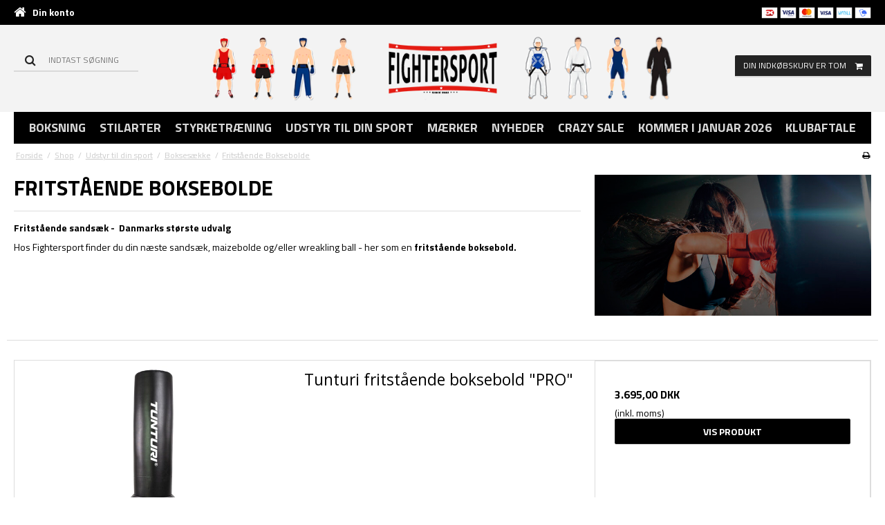

--- FILE ---
content_type: text/html; charset=ISO-8859-1
request_url: https://fightersport.dk/shop/466-fritstaaende-boksebolde/
body_size: 45335
content:
<!DOCTYPE html>
<!--[if lt IE 7 ]> <html class="ie6 ielt9 no-js" lang="da"> <![endif]-->
<!--[if IE 7 ]>    <html class="ie7 ielt9 no-js" lang="da"> <![endif]-->
<!--[if IE 8 ]>    <html class="ie8 ielt9 no-js" lang="da"> <![endif]-->
<!--[if IE 9 ]>    <html class="ie9 no-js" lang="da"> <![endif]-->
<!--[if (gt IE 9)|!(IE)]><!--> <html class="no-js" lang="da"> <!--<![endif]-->
<head prefix="og: http://ogp.me/ns#
              fb: http://ogp.me/ns/fb#
              ng: http://angularjs.org">
    <meta charset="windows-1252">
<title>Frist&aring;ende Boksebold - K&aelig;mpe udvalg hos Fightersport</title>
<meta name="viewport" content="width=device-width, user-scalable=no">
<meta name="fragment" content="!">
<meta name="generator" content="ScanNet Webshop">
<meta name="google-site-verification" content="vAfgw5wRnVJ15kthHzXta6_yEgcjxRrn_OJ96MNDpvM" />
<meta name="description" content="Boksebolde, sands&aelig;kke, bokses&aelig;k fra Fightersport, stort udvalg og lave priser." />
<meta name="keywords" content="bokses&aelig;k,boksebolde,tufwear,fritst&aring;ende boksebolde" />
<meta property="og:type" content="product.group" />
<meta property="og:title" content="Frist&aring;ende Boksebold - K&aelig;mpe udvalg hos Fightersport" />
<meta property="og:url" content="https://fightersport.dk/shop/466-fritstaaende-boksebolde/" />
<meta property="og:image" content="https://shop12124.sfstatic.io/upload_dir/shop/_thumbs/Fritstaaende-boksesaekke-u.-teskst.w1200.jpg" />
<meta property="og:sitename" content="Fightersport" />
<meta property="og:description" content="Boksebolde, sands&aelig;kke, bokses&aelig;k fra Fightersport, stort udvalg og lave priser." />

	<link rel="shortcut icon" href="/upload_dir/pics/Fightersport-Favicon-2.jpg" type="image/x-icon" />

<!--[if lte IE 9]>
<script src="https://shop12124.sfstatic.io/_design/smartytemplates/store/template001/assets/js/ie.js"></script>
<link href="https://shop12124.sfstatic.io/_design/smartytemplates/store/template001/assets/css/ie.css" rel="stylesheet" type="text/css">
<link href="https://shop12124.sfstatic.io/_design/smartytemplates/store/template001/assets/css/template.ie.css" rel="stylesheet" type="text/css">
<![endif]-->

<link rel="stylesheet" href="https://shop12124.sfstatic.io/_design/common/libs/font-awesome/latest/css/font-awesome.min.css">

<link href="https://shop12124.sfstatic.io/_design/smartytemplates/store/template001/assets/css/libs.css?v=20251014085848" rel="stylesheet" >
<link href="https://shop12124.sfstatic.io/_design/smartytemplates/store/template001/assets/css/template.css?v=20251014085848" rel="stylesheet" >
<link href="https://shop12124.sfstatic.io/upload_dir/templates/template101_1_copy_9_copy/assets/css/theme.css?v=20251128084455" rel="stylesheet" >
<link href="https://shop12124.sfstatic.io/upload_dir/templates/template101_1_copy_9_copy/assets/css/jquery.mmenu.all.css?v=20220207131819" rel="stylesheet" >
<link href="https://shop12124.sfstatic.io/upload_dir/templates/template101_1_copy_9_copy/assets/css/custom.css?v=20250731092434" rel="stylesheet" >
<link href="https://shop12124.sfstatic.io/_design/smartytemplates/store/template001/assets/css/print.css?v=20251014085848" media="print" rel="stylesheet" >
<link href="https://shop12124.sfstatic.io/_design/smartytemplates/design_apps/badge-widget/dist/v1/modules/widgets/badge/assets/css/widget.badge.css?v=20250826130358" rel="stylesheet" >







        
            <script async src="https://www.googletagmanager.com/gtag/js?id=UA-120578373-1" id="google-analytics" ></script>

        


<script>
    
        window.dataLayer = window.dataLayer || [];
        function gtag(){dataLayer.push(arguments);}
        gtag('js', new Date());

        var gtagConfigs = {
            'anonymize_ip': true
        };

        if (sessionStorage.getItem('referrer') !== null) {
            gtagConfigs['page_referrer'] = sessionStorage.getItem('referrer');
            sessionStorage.removeItem('referrer');
        }
    

    
    


            gtag('config', 'UA-120578373-1', gtagConfigs);
    
        
                
        </script>
    
        
        <script id="google-tagmanager" >
        (function(w,d,s,l,i){w[l]=w[l]||[];w[l].push({'gtm.start':
            new Date().getTime(),event:'gtm.js'});var f=d.getElementsByTagName(s)[0],
            j=d.createElement(s),dl=l!='dataLayer'?'&l='+l:'';j.async=true;j.src=
            '//www.googletagmanager.com/gtm.js?id='+i+dl;f.parentNode.insertBefore(j,f);
        })(window,document,'script','dataLayer','GTM-5KQRG5T');</script>
<script>(function(){var o=document.createElement('script');o.type='text/javascript';o.async=true;o.src='https://pricetag.viabill.com/script/rWJrhzRDWW8%3D';var s=document.getElementsByTagName('script')[0];s.parentNode.insertBefore(o,s);})();</script>
<!--
<script src="https://ads.google.com/aw/conversions/new?ocid=33379941&ctInfo=WEBPAGE&euid=34209921&__u=7672127929&uscid=33379941&__c=9063574909&authuser=0&subid=ALL-da-et-g-aw-c-home-awhp_xin1_signin%21o2"></script>
-->
<!-- Google tag (gtag.js) -->
<script async src="https://www.googletagmanager.com/gtag/js?id=AW-1038323989"></script>
<script>
  window.dataLayer = window.dataLayer || [];
  function gtag(){dataLayer.push(arguments);}
  gtag('js', new Date());

  gtag('config', 'AW-1038323989');
</script>

<meta name="google-site-verification" content="k-TgPt6X9wVugIeoEaK31bM5dXqsYoIoKhXSiAt6gXc" />

<script id="sleeknoteScript" type="text/javascript">
	(function () {
		var sleeknoteScriptTag = document.createElement("script");
		sleeknoteScriptTag.type = "text/javascript";
		sleeknoteScriptTag.charset = "utf-8";
		sleeknoteScriptTag.src = ("//sleeknotecustomerscripts.sleeknote.com/39570.js");
		var s = document.getElementById("sleeknoteScript"); 
		s.parentNode.insertBefore(sleeknoteScriptTag, s); 
	})();
</script>


<link href="https://fonts.googleapis.com/css?family=Titillium+Web" rel="stylesheet">

</head>
<body id="ng-app" data-ng-app="platform-app" data-ng-strict-di class="site1 languageDK currencyDKK pageId2 pageCategory466 pageTypeproduct">

<div class="backgroundPart"></div>

        <!--style>                                          intruktioner: For at aktiverer, fjern "!--" og "--"
.category-item-title a {
    display: none !important;

}
</style-->







<div class="is-hidden">	
	<nav id="menu">
		
		
							<ul>
									<li>
						<a href="/shop/303-boksning/">Boksning</a>
						
												<ul>
															<li>
									<a href="/shop/1190-approved/">APPROVED</a>
									
									
								</li>
															<li>
									<a href="/shop/953-alle-boksehandsker/">Alle Boksehandsker</a>
									
									
								</li>
															<li>
									<a href="/shop/481-boksehandsker-boern/">Boksehandsker B&oslash;rn</a>
									
									
								</li>
															<li>
									<a href="/shop/480-boksehandsker-pu/">Boksehandsker PU</a>
									
									
								</li>
															<li>
									<a href="/shop/484-boksehandsker-i-laeder/">Boksehandsker L&aelig;der</a>
									
									
								</li>
															<li>
									<a href="/shop/485-boksekamphandsker/">Boksehandsker Kamp</a>
									
									
								</li>
															<li>
									<a href="/shop/149-sandsaek-handsker/">Sands&aelig;k handsker</a>
									
									
								</li>
															<li>
									<a href="/shop/150-sandsaekke/">Sands&aelig;kke</a>
									
									
								</li>
															<li>
									<a href="/shop/1000-water-bags/">Water bags</a>
									
									
								</li>
															<li>
									<a href="/shop/495-staaende-boksebolde/">St&aring;ende Boksebolde</a>
									
									
								</li>
															<li>
									<a href="/shop/486-sandsaekke-tilbehoer/">Sands&aelig;kke Tilbeh&oslash;r</a>
									
									
								</li>
															<li>
									<a href="/shop/589-belly-pads/">Belly Pads</a>
									
									
								</li>
															<li>
									<a href="/shop/158-plethandsker/">Plethandsker</a>
									
									
								</li>
															<li>
									<a href="/shop/148-boksehjelme/">Boksehjelme</a>
									
									
								</li>
															<li>
									<a href="/shop/154-boksebolde/">Boksebolde</a>
									
									
								</li>
															<li>
									<a href="/shop/331-boksestoevler/">Boksest&oslash;vler</a>
									
									
								</li>
															<li>
									<a href="/shop/156-haandbind/">H&aring;ndbind</a>
									
									
								</li>
															<li>
									<a href="/shop/835-bokseringe/">Bokseringe</a>
									
									
								</li>
															<li>
									<a href="/shop/160-kamptoej/">Kampt&oslash;j</a>
									
									
								</li>
															<li>
									<a href="/shop/476-skridtbeskyttere/">Skridtbeskyttere</a>
									
									
								</li>
															<li>
									<a href="/shop/157-sjippetove/">Sjippetove</a>
									
									
								</li>
															<li>
									<a href="/shop/328-tandbeskyttere/">Tandbeskyttere</a>
									
									
								</li>
															<li>
									<a href="/shop/586-traeningstasker/">Tr&aelig;ningstasker</a>
									
									
								</li>
															<li>
									<a href="/shop/227-sportspleje/">Sportspleje</a>
									
									
								</li>
															<li>
									<a href="/shop/155-medicinbolde/">Medicinbolde</a>
									
									
								</li>
															<li>
									<a href="/shop/1001-sveddragter/">Sveddragter</a>
									
									
								</li>
															<li>
									<a href="/shop/1071-tilbehoer/">Tilbeh&oslash;r</a>
									
									
								</li>
													</ul>
											</li>
									<li>
						<a href="/shop/611-stilarter/">Stilarter</a>
						
												<ul>
															<li>
									<a href="/shop/321-thaiboksning-muay-thai/">Thaiboksning/ Muay Thai</a>
									
																			<ul>
																							<li><a href="/shop/1191-ifma-approved/">IFMA APPROVED</a></li>
																							<li><a href="/shop/346-thaiboksning-handsker/">Thaiboksning handsker</a></li>
																							<li><a href="/shop/1010-sandsaekke/">Sands&aelig;kke</a></li>
																							<li><a href="/shop/345-sandsaek-handsker/">Sands&aelig;k handsker</a></li>
																							<li><a href="/shop/639-benskinner/">Benskinner</a></li>
																							<li><a href="/shop/347-thai-pads/">Thai pads</a></li>
																							<li><a href="/shop/643-hjelme/">Hjelme</a></li>
																							<li><a href="/shop/825-plethandsker/">Plethandsker</a></li>
																							<li><a href="/shop/138-thai-shorts/">Thai shorts</a></li>
																							<li><a href="/shop/645-brystbeskyttere/">Brystbeskyttere</a></li>
																							<li><a href="/shop/641-skridtbeskyttere/">Skridtbeskyttere</a></li>
																							<li><a href="/shop/1008-tandbeskyttere/">Tandbeskyttere</a></li>
																							<li><a href="/shop/1007-haandbind/">H&aring;ndbind</a></li>
																							<li><a href="/shop/1006-armbeskyttelse/">Armbeskyttelse</a></li>
																							<li><a href="/shop/1005-ankelbind/">Ankelbind</a></li>
																							<li><a href="/shop/1011-sportspleje/">Sportspleje</a></li>
																					</ul>
									
								</li>
															<li>
									<a href="/shop/316-kickboxing/">Kickboxing</a>
									
																			<ul>
																							<li><a href="/shop/1192-wako-approved/">WAKO APPROVED</a></li>
																							<li><a href="/shop/105-kickboxing-handsker/">Kickboxing handsker</a></li>
																							<li><a href="/shop/1013-sandsaekke-/">Sands&aelig;kke </a></li>
																							<li><a href="/shop/387-sandsaek-handsker/">Sands&aelig;k handsker</a></li>
																							<li><a href="/shop/649-benskinner/">Benskinner</a></li>
																							<li><a href="/shop/651-hjelme/">Hjelme</a></li>
																							<li><a href="/shop/112-plethandsker/">Plethandsker</a></li>
																							<li><a href="/shop/111-sparkepuder/">Sparkepuder</a></li>
																							<li><a href="/shop/332-kickboxing-bukser--shorts/">Kickboxing Bukser / Shorts</a></li>
																							<li><a href="/shop/650-kickboxingsko/">Kickboxingsko</a></li>
																							<li><a href="/shop/654-skridtbeskyttere/">Skridtbeskyttere</a></li>
																							<li><a href="/shop/1018-tandbeskyttere/">Tandbeskyttere</a></li>
																							<li><a href="/shop/1017-haandbind/">H&aring;ndbind</a></li>
																							<li><a href="/shop/1016-armbeskyttelse/">Armbeskyttelse</a></li>
																							<li><a href="/shop/1015-ankelbind/">Ankelbind</a></li>
																							<li><a href="/shop/1014-sportspleje/">Sportspleje</a></li>
																					</ul>
									
								</li>
															<li>
									<a href="/shop/319-mma/">MMA</a>
									
																			<ul>
																							<li><a href="/shop/329-mma-handsker/">MMA Handsker</a></li>
																							<li><a href="/shop/1020-sandsaekke/">Sands&aelig;kke</a></li>
																							<li><a href="/shop/1027-sparkepuder/">Sparkepuder</a></li>
																							<li><a href="/shop/657-benskinner/">Benskinner</a></li>
																							<li><a href="/shop/333-mma-shorts/">MMA Shorts</a></li>
																							<li><a href="/shop/1021-plethandsker/">Plethandsker</a></li>
																							<li><a href="/shop/801-grappling-pants-amp-spats/">Grappling pants &amp; Spats</a></li>
																							<li><a href="/shop/944-rashguards/">Rashguards</a></li>
																							<li><a href="/shop/656-skridtbeskyttere/">Skridtbeskyttere</a></li>
																							<li><a href="/shop/1026-tandbeskyttere/">Tandbeskyttere</a></li>
																							<li><a href="/shop/1025-haandbind/">H&aring;ndbind</a></li>
																							<li><a href="/shop/1024-armbeskyttelse/">Armbeskyttelse</a></li>
																							<li><a href="/shop/1023-ankelbind/">Ankelbind</a></li>
																							<li><a href="/shop/1022-sportspleje/">Sportspleje</a></li>
																					</ul>
									
								</li>
															<li>
									<a href="/shop/315-karate/">Karate</a>
									
																			<ul>
																							<li><a href="/shop/1193-wkf-approved/">WKF APPROVED</a></li>
																							<li><a href="/shop/66-karatedragter/">Dragter ( Gi )</a></li>
																							<li><a href="/shop/1028-sandsaekke-/">Sands&aelig;kke </a></li>
																							<li><a href="/shop/1035-sparkepuder/">Sparkepuder</a></li>
																							<li><a href="/shop/664-karatehandsker/">Karatehandsker</a></li>
																							<li><a href="/shop/665-karatebenskinner/">Benskinner</a></li>
																							<li><a href="/shop/1029-plethandsker/">Plethandsker</a></li>
																							<li><a href="/shop/666-brystbeskytter/">Brystbeskytter</a></li>
																							<li><a href="/shop/68-baelter/">B&aelig;lter</a></li>
																							<li><a href="/shop/663-skridtbeskyttere/">Skridtbeskyttere</a></li>
																							<li><a href="/shop/1034-tandbeskyttere/">Tandbeskyttere</a></li>
																							<li><a href="/shop/1033-haandbind/">H&aring;ndbind</a></li>
																							<li><a href="/shop/1032-armbeskyttelse/">Armbeskyttelse</a></li>
																							<li><a href="/shop/1031-ankelbind/">Ankelbind</a></li>
																							<li><a href="/shop/1030-sportspleje/">Sportspleje</a></li>
																							<li><a href="/shop/1074-tilbehoer/">Tilbeh&oslash;r</a></li>
																					</ul>
									
								</li>
															<li>
									<a href="/shop/318-kung-fu-krav-maga-wt/">Kung Fu/ Krav Maga/ WT.</a>
									
																			<ul>
																							<li><a href="/shop/351-kungfuwtkrav-maga-handsker/">Kungfu/WT/Krav Maga Handsker</a></li>
																							<li><a href="/shop/1037-sandsaekke/">Sands&aelig;kke</a></li>
																							<li><a href="/shop/1044-sparkepuder/">Sparkepuder</a></li>
																							<li><a href="/shop/837-benskinner/">Benskinner</a></li>
																							<li><a href="/shop/354-lange-bukser/">Lange Bukser</a></li>
																							<li><a href="/shop/789-hjelme/">Hjelme</a></li>
																							<li><a href="/shop/1043-plethandsker/">Plethandsker</a></li>
																							<li><a href="/shop/1042-tandbeskyttere/">Tandbeskyttere</a></li>
																							<li><a href="/shop/1041-haandbind/">H&aring;ndbind</a></li>
																							<li><a href="/shop/1040-armbeskyttelse/">Armbeskyttelse</a></li>
																							<li><a href="/shop/1038-sportspleje/">Sportspleje</a></li>
																							<li><a href="/shop/1039-ankelbind/">Ankelbind</a></li>
																					</ul>
									
								</li>
															<li>
									<a href="/shop/305-judoju-jitsubjj/">Judo/Ju-jitsu/BJJ</a>
									
																			<ul>
																							<li><a href="/shop/1194-ijf-approved/">IJF APPROVED</a></li>
																							<li><a href="/shop/83-judo-dragter/">Judo Dragter</a></li>
																							<li><a href="/shop/62-jiu-jitsu-dragter/">Jiu-Jitsu dragter</a></li>
																							<li><a href="/shop/598-bjj-dragter/">BJJ dragter</a></li>
																							<li><a href="/shop/339-baelter/">B&aelig;lter</a></li>
																							<li><a href="/shop/1053-plethandsker/">Plethandsker</a></li>
																							<li><a href="/shop/1052-tandbeskyttere/">Tandbeskyttere</a></li>
																							<li><a href="/shop/1051-skridtbeskyttere/">Skridtbeskyttere</a></li>
																					</ul>
									
								</li>
															<li>
									<a href="/shop/320-taekwondo/">Taekwondo</a>
									
																			<ul>
																							<li><a href="/shop/1195-wtf-approved/">WTF APPROVED</a></li>
																							<li><a href="/shop/59-dragter-dobok/">Dragter (Dobok)</a></li>
																							<li><a href="/shop/668-arm--og-benbeskytter/">Arm- og benbeskytter</a></li>
																							<li><a href="/shop/58-sparkepuder/">Sparkepuder</a></li>
																							<li><a href="/shop/57-baelter/">B&aelig;lter</a></li>
																							<li><a href="/shop/671-skridtbeskyttere/">Skridtbeskyttere</a></li>
																							<li><a href="/shop/669-taekwondo-hjelme/">Taekwondo hjelme</a></li>
																					</ul>
									
								</li>
													</ul>
											</li>
									<li>
						<a href="/shop/788-styrketraening/">Styrketr&aelig;ning</a>
						
												<ul>
															<li>
									<a href="/shop/942-vaegtskiver/">V&aelig;gtskiver</a>
									
									
								</li>
															<li>
									<a href="/shop/921-lobeband/">Racks &amp; Stativer</a>
									
									
								</li>
															<li>
									<a href="/shop/1084-traeningselastikker/">Tr&aelig;ningselastikker</a>
									
									
								</li>
															<li>
									<a href="/shop/931-motionsmaskiner/">Motionsmaskiner</a>
									
									
								</li>
															<li>
									<a href="/shop/932-traeningsbaenke/">Tr&aelig;ningsb&aelig;nke</a>
									
									
								</li>
															<li>
									<a href="/shop/924-haandvaegte/">H&aring;ndv&aelig;gte</a>
									
									
								</li>
															<li>
									<a href="/shop/930-kettlebells/">Kettlebells</a>
									
									
								</li>
															<li>
									<a href="/shop/911-traeningsbolde/">Tr&aelig;ningsbolde</a>
									
									
								</li>
															<li>
									<a href="/shop/916-maatter/">M&aring;tter</a>
									
									
								</li>
															<li>
									<a href="/shop/922-traeningstoej/">Tr&aelig;ningst&oslash;j</a>
									
									
								</li>
															<li>
									<a href="/shop/928-sjippetove/">Sjippetove</a>
									
									
								</li>
															<li>
									<a href="/shop/1090-tilbehoer/">Tilbeh&oslash;r</a>
									
									
								</li>
															<li>
									<a href="/shop/1182-sportpleje/">Sportpleje</a>
									
									
								</li>
															<li>
									<a href="/shop/1183-vaegtstaenger/">V&aelig;gtst&aelig;nger</a>
									
									
								</li>
															<li>
									<a href="/shop/1188-elastisk-bind/">Elastisk Bind</a>
									
									
								</li>
															<li>
									<a href="/shop/1207-vaegtsaet/">V&aelig;gts&aelig;t</a>
									
									
								</li>
													</ul>
											</li>
									<li>
						<a href="/shop/612-udstyr-til-din-sport/">Udstyr til din sport</a>
						
												<ul>
															<li>
									<a href="/shop/240-boksesaekke/">Bokses&aelig;kke</a>
									
																			<ul>
																							<li><a href="/shop/244-boksebolde/">Boksebolde</a></li>
																							<li><a href="/shop/466-fritstaaende-boksebolde/">Fritst&aring;ende Boksebolde</a></li>
																							<li><a href="/shop/465-sandsaek-saet/">Sands&aelig;k s&aelig;t</a></li>
																							<li><a href="/shop/462-sandsaekke-med-fyld/">Sands&aelig;kke med fyld</a></li>
																							<li><a href="/shop/464-sandsaekke-tilbehoer/">Sands&aelig;kke tilbeh&oslash;r</a></li>
																							<li><a href="/shop/943-waterpro-bolde/">Water bags</a></li>
																					</ul>
									
								</li>
															<li>
									<a href="/shop/421-handsker/">Handsker</a>
									
																			<ul>
																							<li><a href="/shop/241-boksehandsker/">Boksehandsker</a></li>
																							<li><a href="/shop/433-thai-boksehandsker/">Thai boksehandsker</a></li>
																							<li><a href="/shop/432-kickboxing-handsker/">Kickboxing handsker</a></li>
																							<li><a href="/shop/434-sandsaek-handsker/">Sands&aelig;k handsker</a></li>
																							<li><a href="/shop/427-wt-handsker/">WT handsker</a></li>
																							<li><a href="/shop/435-fitness-handsker/">Fitness handsker</a></li>
																							<li><a href="/shop/431-mma-handsker/">MMA handsker</a></li>
																							<li><a href="/shop/429-karate-handsker/">Karate handsker</a></li>
																							<li><a href="/shop/430-krav-maga-handsker/">Krav Maga handsker</a></li>
																					</ul>
									
								</li>
															<li>
									<a href="/shop/231-beskyttelse/">Beskyttelse</a>
									
																			<ul>
																							<li><a href="/shop/237-ankelbind/">Ankelbind</a></li>
																							<li><a href="/shop/233-armbeskyttelse/">Armbeskyttelse</a></li>
																							<li><a href="/shop/234-benbeskyttere/">Benbeskyttere</a></li>
																							<li><a href="/shop/232-brystbeskyttere/">Brystbeskyttere</a></li>
																							<li><a href="/shop/239-haandbind/">H&aring;ndbind</a></li>
																							<li><a href="/shop/392-hjelme/">Hjelme</a></li>
																							<li><a href="/shop/236-skridtbeskyttere/">Skridtbeskyttere</a></li>
																							<li><a href="/shop/839-stoettebind/">St&oslash;ttebind</a></li>
																							<li><a href="/shop/238-tandbeskyttere/">Tandbeskyttere</a></li>
																					</ul>
									
								</li>
															<li>
									<a href="/shop/253-toej-amp-sko/">T&oslash;j &amp; Sko</a>
									
																			<ul>
																							<li><a href="/shop/456-bokseshorts/">Bokseshorts</a></li>
																							<li><a href="/shop/583-caps-og-huer/">Caps og huer</a></li>
																							<li><a href="/shop/258-lange-bukser/">Lange bukser</a></li>
																							<li><a href="/shop/457-mma-shorts/">MMA Shorts</a></li>
																							<li><a href="/shop/256-rashguard/">Rashguard</a></li>
																							<li><a href="/shop/254-sveddragter/">Sveddragter</a></li>
																							<li><a href="/shop/255-sweatshirts/">Sweatshirts</a></li>
																							<li><a href="/shop/259-t-shirts/">T-shirts</a></li>
																							<li><a href="/shop/257-tank-top/">Tank Top</a></li>
																							<li><a href="/shop/261-tasker/">Tasker</a></li>
																							<li><a href="/shop/458-thai-shorts/">Thai shorts</a></li>
																							<li><a href="/shop/92-traeningsdragter/">Tr&aelig;ningsdragter</a></li>
																							<li><a href="/shop/838-haandklaeder/">H&aring;ndkl&aelig;der</a></li>
																							<li><a href="/shop/514-boksestoevler/">Boksest&oslash;vler</a></li>
																					</ul>
									
								</li>
															<li>
									<a href="/shop/452-slag--og-sparkepuder/">Slag- og sparkepuder</a>
									
																			<ul>
																							<li><a href="/shop/617-dummy/">Dummy</a></li>
																							<li><a href="/shop/453-plethandsker/">Plethandsker</a></li>
																							<li><a href="/shop/454-sparkepuder/">Sparkepuder</a></li>
																							<li><a href="/shop/513-thai-pads/">Thai pads</a></li>
																							<li><a href="/shop/840-attrapvaaben/">Attrapv&aring;ben</a></li>
																					</ul>
									
								</li>
															<li>
									<a href="/shop/764-diverse/">Diverse</a>
									
																			<ul>
																							<li><a href="/shop/824-gadgets/">Gadgets</a></li>
																							<li><a href="/shop/228-timere--vaegte/">Timere / V&aelig;gte</a></li>
																							<li><a href="/shop/682-sportspleje/">Sportspleje</a></li>
																							<li><a href="/shop/918-maatter/">M&aring;tter</a></li>
																					</ul>
									
								</li>
													</ul>
											</li>
									<li>
						<a href="/shop/544-maerker/">M&aelig;rker</a>
						
												<ul>
															<li>
									<a href="/shop/547-adidas/">adidas</a>
									
									
								</li>
															<li>
									<a href="/shop/558-booster/">Booster</a>
									
									
								</li>
															<li>
									<a href="/shop/1204-budo-nord/">Budo Nord</a>
									
									
								</li>
															<li>
									<a href="/shop/792-bulldog/">Bulldog</a>
									
									
								</li>
															<li>
									<a href="/shop/828-cleto-reyes/">Cleto Reyes</a>
									
									
								</li>
															<li>
									<a href="/shop/1199-danger-boxing/">Danger Boxing</a>
									
									
								</li>
															<li>
									<a href="/shop/1168-dax/">DAX</a>
									
									
								</li>
															<li>
									<a href="/shop/955-diverse-brands/">Diverse Brands</a>
									
									
								</li>
															<li>
									<a href="/shop/1187-elitesrs/">EliteSRS</a>
									
									
								</li>
															<li>
									<a href="/shop/735-https--fightersportdk-shop-735-everlast/">Everlast</a>
									
									
								</li>
															<li>
									<a href="/shop/562-fairtex/">Fairtex</a>
									
									
								</li>
															<li>
									<a href="/shop/935-fightersport/">Fightersport</a>
									
									
								</li>
															<li>
									<a href="/shop/807-green-hill/">Green Hill</a>
									
									
								</li>
															<li>
									<a href="/shop/1186-lvlup/">LVLUP</a>
									
									
								</li>
															<li>
									<a href="/shop/1171-lobloo/">Lobloo</a>
									
									
								</li>
															<li>
									<a href="/shop/1202-ju-sports/">Ju-Sports</a>
									
									
								</li>
															<li>
									<a href="/shop/773-king-pro-boxing/">King Pro Boxing</a>
									
									
								</li>
															<li>
									<a href="/shop/576-leone/">Leone</a>
									
									
								</li>
															<li>
									<a href="/shop/555-lonsdale/">Lonsdale</a>
									
									
								</li>
															<li>
									<a href="/shop/1087-namman-muayreg/">Namman Muay&reg;</a>
									
									
								</li>
															<li>
									<a href="/shop/829-opro/">OPro</a>
									
									
								</li>
															<li>
									<a href="/shop/1076-paffen-sport/">Paffen-Sport</a>
									
									
								</li>
															<li>
									<a href="/shop/794-phantom/">Phantom</a>
									
									
								</li>
															<li>
									<a href="/shop/832-pro-box-boxing/">Pro-Box Boxing</a>
									
									
								</li>
															<li>
									<a href="/shop/1180-ptp-fitness/">PTP Fitness</a>
									
									
								</li>
															<li>
									<a href="/shop/808-rocky-marciano/">Rocky Marciano</a>
									
									
								</li>
															<li>
									<a href="/shop/919-safejawz/">Safejawz</a>
									
									
								</li>
															<li>
									<a href="/shop/560-select/">Select</a>
									
									
								</li>
															<li>
									<a href="/shop/561-shock-doctor/">Shock Doctor</a>
									
									
								</li>
															<li>
									<a href="/shop/1089-smell-well-tm/">Smell Well (TM)</a>
									
									
								</li>
															<li>
									<a href="/shop/1206-sting/">Sting</a>
									
									
								</li>
															<li>
									<a href="/shop/1078-super-fight/">Super Fight</a>
									
									
								</li>
															<li>
									<a href="/shop/850-super-pro/">Super Pro</a>
									
									
								</li>
															<li>
									<a href="/shop/1185-tapout/">Tapout</a>
									
									
								</li>
															<li>
									<a href="/shop/1169-title-boxing/">Title Boxing</a>
									
									
								</li>
															<li>
									<a href="/shop/559-https-fightersportdk-shop-559-top-ten/">Top Ten</a>
									
									
								</li>
															<li>
									<a href="/shop/557-tuf-wear/">Tuf-Wear</a>
									
									
								</li>
															<li>
									<a href="/shop/1170-tunturi/">Tunturi</a>
									
									
								</li>
															<li>
									<a href="/shop/549-twins/">Twins</a>
									
									
								</li>
															<li>
									<a href="/shop/552-https--fightersportdk-shop-552-venum/">Venum</a>
									
									
								</li>
															<li>
									<a href="/shop/830-wicked-one/">Wicked One</a>
									
									
								</li>
															<li>
									<a href="/shop/579-windy/">Windy</a>
									
									
								</li>
															<li>
									<a href="/shop/1198-yuth-sport-gear/">YUTH Sport Gear</a>
									
									
								</li>
															<li>
									<a href="/shop/1201-zebra-athletics/">Zebra Athletics</a>
									
									
								</li>
															<li>
									<a href="/shop/1205-victory-sports/">Victory Sports</a>
									
									
								</li>
													</ul>
											</li>
									<li>
						<a href="/shop/488-nyheder/">Nyheder </a>
						
											</li>
									<li>
						<a href="/shop/1179-https--fightersportdk-shop-1179-crazy-sale/">Crazy Sale</a>
						
											</li>
									<li>
						<a href="/shop/1184-kommer-i-januar-2026/">Kommer i Januar 2026</a>
						
											</li>
									<li>
						<a href="/shop/1197-klubaftale/">Klubaftale</a>
						
											</li>
							</ul>
			</nav>
</div>

<div class="site-corporate">
    <div class="container with-xlarge">
        <div class="row">
            <div class="col-s-4 col-m-6 col-l-5 col-xl-12">
                <div class="navbar-collapse is-collapsed" data-group="main-navbar">
                    <div class="pull-left homeIcon is-hidden-s" style="margin-right:10px;"><a href="/"><i class="fa fa-home fa-lg"></i></a></div><div style="margin:10px; padding-left:7px!important;"><a style="color:white; font-weight:bold;" href="https://fightersport.dk/log-ind/">Din konto</a></div>
                    
                </div>
            </div>
            <div class="col-m-6 col-l-7 col-xl-12">
                <div class="pull-right is-hidden-s">

             
        <style>:not(.ielt9) .payment-icons .placeholder-wrapper > .placeholder {padding-top: 70.588235294118%;}:not(.ielt9) .payment-icons .placeholder-wrapper {max-width: 34px;}</style>
    <style>.site-corporate .payment-icons .placeholder-wrapper {width: 24px;}</style>
    <div class="payment-icons">
            <span class="payments-icon payments-icon-0 placeholder-wrapper is-inline-block">
          <span class="placeholder"></span>
          <img alt="Dankort + VISA/Dankort" title="Dankort + VISA/Dankort" data-src="https://shop12124.sfstatic.io/_design/common/img/payment/card_dankort.gif" src="[data-uri]" class=" lazyload" ><!--[if lt IE 9 ]><img alt="Dankort + VISA/Dankort" title="Dankort + VISA/Dankort" src="https://shop12124.sfstatic.io/_design/common/img/payment/card_dankort.gif" class="" ><![endif]-->
        </span>
            <span class="payments-icon payments-icon-1 placeholder-wrapper is-inline-block">
          <span class="placeholder"></span>
          <img alt="VISA Electron" title="VISA Electron" data-src="https://shop12124.sfstatic.io/_design/common/img/payment/card_visaelec.gif" src="[data-uri]" class=" lazyload" ><!--[if lt IE 9 ]><img alt="VISA Electron" title="VISA Electron" src="https://shop12124.sfstatic.io/_design/common/img/payment/card_visaelec.gif" class="" ><![endif]-->
        </span>
            <span class="payments-icon payments-icon-2 placeholder-wrapper is-inline-block">
          <span class="placeholder"></span>
          <img alt="Mastercard" title="Mastercard" data-src="https://shop12124.sfstatic.io/_design/common/img/payment/card_mastercard.gif" src="[data-uri]" class=" lazyload" ><!--[if lt IE 9 ]><img alt="Mastercard" title="Mastercard" src="https://shop12124.sfstatic.io/_design/common/img/payment/card_mastercard.gif" class="" ><![endif]-->
        </span>
            <span class="payments-icon payments-icon-3 placeholder-wrapper is-inline-block">
          <span class="placeholder"></span>
          <img alt="VISA" title="VISA" data-src="https://shop12124.sfstatic.io/_design/common/img/payment/card_visa.gif" src="[data-uri]" class=" lazyload" ><!--[if lt IE 9 ]><img alt="VISA" title="VISA" src="https://shop12124.sfstatic.io/_design/common/img/payment/card_visa.gif" class="" ><![endif]-->
        </span>
            <span class="payments-icon payments-icon-4 placeholder-wrapper is-inline-block">
          <span class="placeholder"></span>
          <img alt="ViaBill" title="ViaBill" data-src="https://shop12124.sfstatic.io/_design/common/img/payment/viabill.gif" src="[data-uri]" class=" lazyload" ><!--[if lt IE 9 ]><img alt="ViaBill" title="ViaBill" src="https://shop12124.sfstatic.io/_design/common/img/payment/viabill.gif" class="" ><![endif]-->
        </span>
            <span class="payments-icon payments-icon-5 placeholder-wrapper is-inline-block">
          <span class="placeholder"></span>
          <img alt="MobilePay" title="MobilePay" data-src="https://shop12124.sfstatic.io/_design/common/img/payment/mobilepay.gif" src="[data-uri]" class=" lazyload" ><!--[if lt IE 9 ]><img alt="MobilePay" title="MobilePay" src="https://shop12124.sfstatic.io/_design/common/img/payment/mobilepay.gif" class="" ><![endif]-->
        </span>
        </div>
</div>
                
                
                                                </div>
        </div>
    </div>
</div>

<div class="site-header">
    <div class="container with-xlarge">
        <div class="row">
            <div class="col-s-4 col-m-12 col-l-12 col-xl-24 text-center">

                
<div class="logo w-logo">

		
    <a class="logo-anchor anchor-image" href="/" title="Fightersport"><img src="https://shop12124.sfstatic.io/upload_dir/pics/Logo-til-hjemmesiden---Top-webshop-3.png" alt="Fightersport" class="responsive"/></a>

		</div>
                <div class="navbar-header">
                    <a href="#menu" class="navbar-toggle pull-left"><i class="fa fa-bars fa-fw"></i></a>
                </div>

                                    <div class="skip-content w-search is-collapsed" data-group="nav-search">
                        <form method="get" action="/shop/">
                            <div class="input-group">
                                <span class="input-group-button"><button class="button" type="submit"><i class="fa fa-fw fa-search fa-lg"></i></button></span>
                                <input type="text" class="form-input input-group-main" placeholder="Indtast s&oslash;gning" name="search" required>
                            </div>
                        </form>
                    </div>
                                                    <button class="nav-toggle w-search-button is-hidden-m is-hidden-l is-hidden-xl" data-toggle="collapse" data-target="nav-search">
                        <i class="fa fa-search fa-fw"></i>
                    </button>
                
                                                        
                                        <a href="/kurv/" class="navbar-toggle w-cart-button"><i class="fa fa-shopping-cart fa-fw"></i></a>
                
                                    <div class="is-hidden-s w-cart">
                        






<div class="m-quick-cart is-hidden-s w-cart">
    <div class="dropdown" style="float:right;">
                    <a href="/kurv/" class="quick-cart-link button-primary button-icon right">Din indk&oslash;bskurv er tom<i class="fa fa-shopping-cart"></i></a>
        
            </div>
</div>
                        
                   </div>
                                
            </div>
            
        </div>
    </div>
</div>

<div class="navigation">
    <div class="container with-xlarge site-wrapper">
                        
        

                
        <nav class="navbar">
            <div class="navbar-collapse is-collapsed" data-group="navbar">
                <ul class="nav nav-default">
                                                            
                        <li class="  b-category-303 dropdown">
                            <a href="/shop/303-boksning/">
                                <div class="category--title">
                                    <span><i class="fa fa-chevron-right is-hidden-m is-hidden-l is-hidden-xl"></i> Boksning</span>
                                </div>
                            </a>
                                                            <div class="dropdown-menu">
                                    <div class="dropdown-container">
                                        <ul>
                                                                                    <li class="">
                                                <a href="/shop/1190-approved/"><i class="fa fa-chevron-right"></i> APPROVED</a>
                                                												
													
                                            </li>
                                                                                    <li class="">
                                                <a href="/shop/953-alle-boksehandsker/"><i class="fa fa-chevron-right"></i> Alle Boksehandsker</a>
                                                												
													
                                            </li>
                                                                                    <li class="">
                                                <a href="/shop/481-boksehandsker-boern/"><i class="fa fa-chevron-right"></i> Boksehandsker B&oslash;rn</a>
                                                												
													
                                            </li>
                                                                                    <li class="">
                                                <a href="/shop/480-boksehandsker-pu/"><i class="fa fa-chevron-right"></i> Boksehandsker PU</a>
                                                												
													
                                            </li>
                                                                                    <li class="">
                                                <a href="/shop/484-boksehandsker-i-laeder/"><i class="fa fa-chevron-right"></i> Boksehandsker L&aelig;der</a>
                                                												
													
                                            </li>
                                                                                    <li class="">
                                                <a href="/shop/485-boksekamphandsker/"><i class="fa fa-chevron-right"></i> Boksehandsker Kamp</a>
                                                												
													
                                            </li>
                                                                                    <li class="">
                                                <a href="/shop/149-sandsaek-handsker/"><i class="fa fa-chevron-right"></i> Sands&aelig;k handsker</a>
                                                												
													
                                            </li>
                                                                                    <li class="">
                                                <a href="/shop/150-sandsaekke/"><i class="fa fa-chevron-right"></i> Sands&aelig;kke</a>
                                                												
													
                                            </li>
                                                                                    <li class="">
                                                <a href="/shop/1000-water-bags/"><i class="fa fa-chevron-right"></i> Water bags</a>
                                                												
													
                                            </li>
                                                                                    <li class="">
                                                <a href="/shop/495-staaende-boksebolde/"><i class="fa fa-chevron-right"></i> St&aring;ende Boksebolde</a>
                                                												
													
                                            </li>
                                                                                    <li class="">
                                                <a href="/shop/486-sandsaekke-tilbehoer/"><i class="fa fa-chevron-right"></i> Sands&aelig;kke Tilbeh&oslash;r</a>
                                                												
													
                                            </li>
                                                                                    <li class="">
                                                <a href="/shop/589-belly-pads/"><i class="fa fa-chevron-right"></i> Belly Pads</a>
                                                												
													
                                            </li>
                                                                                    <li class="">
                                                <a href="/shop/158-plethandsker/"><i class="fa fa-chevron-right"></i> Plethandsker</a>
                                                												
													
                                            </li>
                                                                                    <li class="">
                                                <a href="/shop/148-boksehjelme/"><i class="fa fa-chevron-right"></i> Boksehjelme</a>
                                                												
													
                                            </li>
                                                                                    <li class="">
                                                <a href="/shop/154-boksebolde/"><i class="fa fa-chevron-right"></i> Boksebolde</a>
                                                												
													
                                            </li>
                                                                                    <li class="">
                                                <a href="/shop/331-boksestoevler/"><i class="fa fa-chevron-right"></i> Boksest&oslash;vler</a>
                                                												
													
                                            </li>
                                                                                    <li class="">
                                                <a href="/shop/156-haandbind/"><i class="fa fa-chevron-right"></i> H&aring;ndbind</a>
                                                												
													
                                            </li>
                                                                                    <li class="">
                                                <a href="/shop/835-bokseringe/"><i class="fa fa-chevron-right"></i> Bokseringe</a>
                                                												
													
                                            </li>
                                                                                    <li class="">
                                                <a href="/shop/160-kamptoej/"><i class="fa fa-chevron-right"></i> Kampt&oslash;j</a>
                                                												
													
                                            </li>
                                                                                    <li class="">
                                                <a href="/shop/476-skridtbeskyttere/"><i class="fa fa-chevron-right"></i> Skridtbeskyttere</a>
                                                												
													
                                            </li>
                                                                                    <li class="">
                                                <a href="/shop/157-sjippetove/"><i class="fa fa-chevron-right"></i> Sjippetove</a>
                                                												
													
                                            </li>
                                                                                    <li class="">
                                                <a href="/shop/328-tandbeskyttere/"><i class="fa fa-chevron-right"></i> Tandbeskyttere</a>
                                                												
													
                                            </li>
                                                                                    <li class="">
                                                <a href="/shop/586-traeningstasker/"><i class="fa fa-chevron-right"></i> Tr&aelig;ningstasker</a>
                                                												
													
                                            </li>
                                                                                    <li class="">
                                                <a href="/shop/227-sportspleje/"><i class="fa fa-chevron-right"></i> Sportspleje</a>
                                                												
													
                                            </li>
                                                                                    <li class="">
                                                <a href="/shop/155-medicinbolde/"><i class="fa fa-chevron-right"></i> Medicinbolde</a>
                                                												
													
                                            </li>
                                                                                    <li class="">
                                                <a href="/shop/1001-sveddragter/"><i class="fa fa-chevron-right"></i> Sveddragter</a>
                                                												
													
                                            </li>
                                                                                    <li class="">
                                                <a href="/shop/1071-tilbehoer/"><i class="fa fa-chevron-right"></i> Tilbeh&oslash;r</a>
                                                												
													
                                            </li>
                                                                                </ul>
                                    </div>
                                </div>
                                                    </li>
                                            
                        <li class="  b-category-611 dropdown">
                            <a href="/shop/611-stilarter/">
                                <div class="category--title">
                                    <span><i class="fa fa-chevron-right is-hidden-m is-hidden-l is-hidden-xl"></i> Stilarter</span>
                                </div>
                            </a>
                                                            <div class="dropdown-menu">
                                    <div class="dropdown-container">
                                        <ul>
                                                                                    <li class="">
                                                <a href="/shop/321-thaiboksning-muay-thai/"><i class="fa fa-chevron-right"></i> Thaiboksning/ Muay Thai</a>
                                                												
																									<ul class="b-productcategories-level-2">
																													<li class="b-productcategory b-category-li-2 b-category-1191">
																<a href="/shop/1191-ifma-approved/">IFMA APPROVED</a>

																															</li>
																													<li class="b-productcategory b-category-li-2 b-category-346">
																<a href="/shop/346-thaiboksning-handsker/">Thaiboksning handsker</a>

																															</li>
																													<li class="b-productcategory b-category-li-2 b-category-1010">
																<a href="/shop/1010-sandsaekke/">Sands&aelig;kke</a>

																															</li>
																													<li class="b-productcategory b-category-li-2 b-category-345">
																<a href="/shop/345-sandsaek-handsker/">Sands&aelig;k handsker</a>

																															</li>
																													<li class="b-productcategory b-category-li-2 b-category-639">
																<a href="/shop/639-benskinner/">Benskinner</a>

																															</li>
																													<li class="b-productcategory b-category-li-2 b-category-347">
																<a href="/shop/347-thai-pads/">Thai pads</a>

																															</li>
																													<li class="b-productcategory b-category-li-2 b-category-643">
																<a href="/shop/643-hjelme/">Hjelme</a>

																															</li>
																													<li class="b-productcategory b-category-li-2 b-category-825">
																<a href="/shop/825-plethandsker/">Plethandsker</a>

																															</li>
																													<li class="b-productcategory b-category-li-2 b-category-138">
																<a href="/shop/138-thai-shorts/">Thai shorts</a>

																															</li>
																													<li class="b-productcategory b-category-li-2 b-category-645">
																<a href="/shop/645-brystbeskyttere/">Brystbeskyttere</a>

																															</li>
																													<li class="b-productcategory b-category-li-2 b-category-641">
																<a href="/shop/641-skridtbeskyttere/">Skridtbeskyttere</a>

																															</li>
																													<li class="b-productcategory b-category-li-2 b-category-1008">
																<a href="/shop/1008-tandbeskyttere/">Tandbeskyttere</a>

																															</li>
																													<li class="b-productcategory b-category-li-2 b-category-1007">
																<a href="/shop/1007-haandbind/">H&aring;ndbind</a>

																															</li>
																													<li class="b-productcategory b-category-li-2 b-category-1006">
																<a href="/shop/1006-armbeskyttelse/">Armbeskyttelse</a>

																															</li>
																													<li class="b-productcategory b-category-li-2 b-category-1005">
																<a href="/shop/1005-ankelbind/">Ankelbind</a>

																															</li>
																													<li class="b-productcategory b-category-li-2 b-category-1011">
																<a href="/shop/1011-sportspleje/">Sportspleje</a>

																															</li>
																											</ul>
													
                                            </li>
                                                                                    <li class="">
                                                <a href="/shop/316-kickboxing/"><i class="fa fa-chevron-right"></i> Kickboxing</a>
                                                												
																									<ul class="b-productcategories-level-2">
																													<li class="b-productcategory b-category-li-2 b-category-1192">
																<a href="/shop/1192-wako-approved/">WAKO APPROVED</a>

																															</li>
																													<li class="b-productcategory b-category-li-2 b-category-105">
																<a href="/shop/105-kickboxing-handsker/">Kickboxing handsker</a>

																															</li>
																													<li class="b-productcategory b-category-li-2 b-category-1013">
																<a href="/shop/1013-sandsaekke-/">Sands&aelig;kke </a>

																															</li>
																													<li class="b-productcategory b-category-li-2 b-category-387">
																<a href="/shop/387-sandsaek-handsker/">Sands&aelig;k handsker</a>

																															</li>
																													<li class="b-productcategory b-category-li-2 b-category-649">
																<a href="/shop/649-benskinner/">Benskinner</a>

																															</li>
																													<li class="b-productcategory b-category-li-2 b-category-651">
																<a href="/shop/651-hjelme/">Hjelme</a>

																															</li>
																													<li class="b-productcategory b-category-li-2 b-category-112">
																<a href="/shop/112-plethandsker/">Plethandsker</a>

																															</li>
																													<li class="b-productcategory b-category-li-2 b-category-111">
																<a href="/shop/111-sparkepuder/">Sparkepuder</a>

																															</li>
																													<li class="b-productcategory b-category-li-2 b-category-332">
																<a href="/shop/332-kickboxing-bukser--shorts/">Kickboxing Bukser / Shorts</a>

																															</li>
																													<li class="b-productcategory b-category-li-2 b-category-650">
																<a href="/shop/650-kickboxingsko/">Kickboxingsko</a>

																															</li>
																													<li class="b-productcategory b-category-li-2 b-category-654">
																<a href="/shop/654-skridtbeskyttere/">Skridtbeskyttere</a>

																															</li>
																													<li class="b-productcategory b-category-li-2 b-category-1018">
																<a href="/shop/1018-tandbeskyttere/">Tandbeskyttere</a>

																															</li>
																													<li class="b-productcategory b-category-li-2 b-category-1017">
																<a href="/shop/1017-haandbind/">H&aring;ndbind</a>

																															</li>
																													<li class="b-productcategory b-category-li-2 b-category-1016">
																<a href="/shop/1016-armbeskyttelse/">Armbeskyttelse</a>

																															</li>
																													<li class="b-productcategory b-category-li-2 b-category-1015">
																<a href="/shop/1015-ankelbind/">Ankelbind</a>

																															</li>
																													<li class="b-productcategory b-category-li-2 b-category-1014">
																<a href="/shop/1014-sportspleje/">Sportspleje</a>

																															</li>
																											</ul>
													
                                            </li>
                                                                                    <li class="">
                                                <a href="/shop/319-mma/"><i class="fa fa-chevron-right"></i> MMA</a>
                                                												
																									<ul class="b-productcategories-level-2">
																													<li class="b-productcategory b-category-li-2 b-category-329">
																<a href="/shop/329-mma-handsker/">MMA Handsker</a>

																															</li>
																													<li class="b-productcategory b-category-li-2 b-category-1020">
																<a href="/shop/1020-sandsaekke/">Sands&aelig;kke</a>

																															</li>
																													<li class="b-productcategory b-category-li-2 b-category-1027">
																<a href="/shop/1027-sparkepuder/">Sparkepuder</a>

																															</li>
																													<li class="b-productcategory b-category-li-2 b-category-657">
																<a href="/shop/657-benskinner/">Benskinner</a>

																															</li>
																													<li class="b-productcategory b-category-li-2 b-category-333">
																<a href="/shop/333-mma-shorts/">MMA Shorts</a>

																															</li>
																													<li class="b-productcategory b-category-li-2 b-category-1021">
																<a href="/shop/1021-plethandsker/">Plethandsker</a>

																															</li>
																													<li class="b-productcategory b-category-li-2 b-category-801">
																<a href="/shop/801-grappling-pants-amp-spats/">Grappling pants &amp; Spats</a>

																															</li>
																													<li class="b-productcategory b-category-li-2 b-category-944">
																<a href="/shop/944-rashguards/">Rashguards</a>

																															</li>
																													<li class="b-productcategory b-category-li-2 b-category-656">
																<a href="/shop/656-skridtbeskyttere/">Skridtbeskyttere</a>

																															</li>
																													<li class="b-productcategory b-category-li-2 b-category-1026">
																<a href="/shop/1026-tandbeskyttere/">Tandbeskyttere</a>

																															</li>
																													<li class="b-productcategory b-category-li-2 b-category-1025">
																<a href="/shop/1025-haandbind/">H&aring;ndbind</a>

																															</li>
																													<li class="b-productcategory b-category-li-2 b-category-1024">
																<a href="/shop/1024-armbeskyttelse/">Armbeskyttelse</a>

																															</li>
																													<li class="b-productcategory b-category-li-2 b-category-1023">
																<a href="/shop/1023-ankelbind/">Ankelbind</a>

																															</li>
																													<li class="b-productcategory b-category-li-2 b-category-1022">
																<a href="/shop/1022-sportspleje/">Sportspleje</a>

																															</li>
																											</ul>
													
                                            </li>
                                                                                    <li class="">
                                                <a href="/shop/315-karate/"><i class="fa fa-chevron-right"></i> Karate</a>
                                                												
																									<ul class="b-productcategories-level-2">
																													<li class="b-productcategory b-category-li-2 b-category-1193">
																<a href="/shop/1193-wkf-approved/">WKF APPROVED</a>

																															</li>
																													<li class="b-productcategory b-category-li-2 b-category-66">
																<a href="/shop/66-karatedragter/">Dragter ( Gi )</a>

																															</li>
																													<li class="b-productcategory b-category-li-2 b-category-1028">
																<a href="/shop/1028-sandsaekke-/">Sands&aelig;kke </a>

																															</li>
																													<li class="b-productcategory b-category-li-2 b-category-1035">
																<a href="/shop/1035-sparkepuder/">Sparkepuder</a>

																															</li>
																													<li class="b-productcategory b-category-li-2 b-category-664">
																<a href="/shop/664-karatehandsker/">Karatehandsker</a>

																															</li>
																													<li class="b-productcategory b-category-li-2 b-category-665">
																<a href="/shop/665-karatebenskinner/">Benskinner</a>

																															</li>
																													<li class="b-productcategory b-category-li-2 b-category-1029">
																<a href="/shop/1029-plethandsker/">Plethandsker</a>

																															</li>
																													<li class="b-productcategory b-category-li-2 b-category-666">
																<a href="/shop/666-brystbeskytter/">Brystbeskytter</a>

																															</li>
																													<li class="b-productcategory b-category-li-2 b-category-68">
																<a href="/shop/68-baelter/">B&aelig;lter</a>

																															</li>
																													<li class="b-productcategory b-category-li-2 b-category-663">
																<a href="/shop/663-skridtbeskyttere/">Skridtbeskyttere</a>

																															</li>
																													<li class="b-productcategory b-category-li-2 b-category-1034">
																<a href="/shop/1034-tandbeskyttere/">Tandbeskyttere</a>

																															</li>
																													<li class="b-productcategory b-category-li-2 b-category-1033">
																<a href="/shop/1033-haandbind/">H&aring;ndbind</a>

																															</li>
																													<li class="b-productcategory b-category-li-2 b-category-1032">
																<a href="/shop/1032-armbeskyttelse/">Armbeskyttelse</a>

																															</li>
																													<li class="b-productcategory b-category-li-2 b-category-1031">
																<a href="/shop/1031-ankelbind/">Ankelbind</a>

																															</li>
																													<li class="b-productcategory b-category-li-2 b-category-1030">
																<a href="/shop/1030-sportspleje/">Sportspleje</a>

																															</li>
																													<li class="b-productcategory b-category-li-2 b-category-1074">
																<a href="/shop/1074-tilbehoer/">Tilbeh&oslash;r</a>

																															</li>
																											</ul>
													
                                            </li>
                                                                                    <li class="">
                                                <a href="/shop/318-kung-fu-krav-maga-wt/"><i class="fa fa-chevron-right"></i> Kung Fu/ Krav Maga/ WT.</a>
                                                												
																									<ul class="b-productcategories-level-2">
																													<li class="b-productcategory b-category-li-2 b-category-351">
																<a href="/shop/351-kungfuwtkrav-maga-handsker/">Kungfu/WT/Krav Maga Handsker</a>

																															</li>
																													<li class="b-productcategory b-category-li-2 b-category-1037">
																<a href="/shop/1037-sandsaekke/">Sands&aelig;kke</a>

																															</li>
																													<li class="b-productcategory b-category-li-2 b-category-1044">
																<a href="/shop/1044-sparkepuder/">Sparkepuder</a>

																															</li>
																													<li class="b-productcategory b-category-li-2 b-category-837">
																<a href="/shop/837-benskinner/">Benskinner</a>

																															</li>
																													<li class="b-productcategory b-category-li-2 b-category-354">
																<a href="/shop/354-lange-bukser/">Lange Bukser</a>

																															</li>
																													<li class="b-productcategory b-category-li-2 b-category-789">
																<a href="/shop/789-hjelme/">Hjelme</a>

																															</li>
																													<li class="b-productcategory b-category-li-2 b-category-1043">
																<a href="/shop/1043-plethandsker/">Plethandsker</a>

																															</li>
																													<li class="b-productcategory b-category-li-2 b-category-1042">
																<a href="/shop/1042-tandbeskyttere/">Tandbeskyttere</a>

																															</li>
																													<li class="b-productcategory b-category-li-2 b-category-1041">
																<a href="/shop/1041-haandbind/">H&aring;ndbind</a>

																															</li>
																													<li class="b-productcategory b-category-li-2 b-category-1040">
																<a href="/shop/1040-armbeskyttelse/">Armbeskyttelse</a>

																															</li>
																													<li class="b-productcategory b-category-li-2 b-category-1038">
																<a href="/shop/1038-sportspleje/">Sportspleje</a>

																															</li>
																													<li class="b-productcategory b-category-li-2 b-category-1039">
																<a href="/shop/1039-ankelbind/">Ankelbind</a>

																															</li>
																											</ul>
													
                                            </li>
                                                                                    <li class="">
                                                <a href="/shop/305-judoju-jitsubjj/"><i class="fa fa-chevron-right"></i> Judo/Ju-jitsu/BJJ</a>
                                                												
																									<ul class="b-productcategories-level-2">
																													<li class="b-productcategory b-category-li-2 b-category-1194">
																<a href="/shop/1194-ijf-approved/">IJF APPROVED</a>

																															</li>
																													<li class="b-productcategory b-category-li-2 b-category-83">
																<a href="/shop/83-judo-dragter/">Judo Dragter</a>

																															</li>
																													<li class="b-productcategory b-category-li-2 b-category-62">
																<a href="/shop/62-jiu-jitsu-dragter/">Jiu-Jitsu dragter</a>

																															</li>
																													<li class="b-productcategory b-category-li-2 b-category-598">
																<a href="/shop/598-bjj-dragter/">BJJ dragter</a>

																															</li>
																													<li class="b-productcategory b-category-li-2 b-category-339">
																<a href="/shop/339-baelter/">B&aelig;lter</a>

																															</li>
																													<li class="b-productcategory b-category-li-2 b-category-1053">
																<a href="/shop/1053-plethandsker/">Plethandsker</a>

																															</li>
																													<li class="b-productcategory b-category-li-2 b-category-1052">
																<a href="/shop/1052-tandbeskyttere/">Tandbeskyttere</a>

																															</li>
																													<li class="b-productcategory b-category-li-2 b-category-1051">
																<a href="/shop/1051-skridtbeskyttere/">Skridtbeskyttere</a>

																															</li>
																											</ul>
													
                                            </li>
                                                                                    <li class="">
                                                <a href="/shop/320-taekwondo/"><i class="fa fa-chevron-right"></i> Taekwondo</a>
                                                												
																									<ul class="b-productcategories-level-2">
																													<li class="b-productcategory b-category-li-2 b-category-1195">
																<a href="/shop/1195-wtf-approved/">WTF APPROVED</a>

																															</li>
																													<li class="b-productcategory b-category-li-2 b-category-59">
																<a href="/shop/59-dragter-dobok/">Dragter (Dobok)</a>

																															</li>
																													<li class="b-productcategory b-category-li-2 b-category-668">
																<a href="/shop/668-arm--og-benbeskytter/">Arm- og benbeskytter</a>

																															</li>
																													<li class="b-productcategory b-category-li-2 b-category-58">
																<a href="/shop/58-sparkepuder/">Sparkepuder</a>

																															</li>
																													<li class="b-productcategory b-category-li-2 b-category-57">
																<a href="/shop/57-baelter/">B&aelig;lter</a>

																															</li>
																													<li class="b-productcategory b-category-li-2 b-category-671">
																<a href="/shop/671-skridtbeskyttere/">Skridtbeskyttere</a>

																															</li>
																													<li class="b-productcategory b-category-li-2 b-category-669">
																<a href="/shop/669-taekwondo-hjelme/">Taekwondo hjelme</a>

																															</li>
																											</ul>
													
                                            </li>
                                                                                </ul>
                                    </div>
                                </div>
                                                    </li>
                                            
                        <li class="  b-category-788 dropdown">
                            <a href="/shop/788-styrketraening/">
                                <div class="category--title">
                                    <span><i class="fa fa-chevron-right is-hidden-m is-hidden-l is-hidden-xl"></i> Styrketr&aelig;ning</span>
                                </div>
                            </a>
                                                            <div class="dropdown-menu">
                                    <div class="dropdown-container">
                                        <ul>
                                                                                    <li class="">
                                                <a href="/shop/942-vaegtskiver/"><i class="fa fa-chevron-right"></i> V&aelig;gtskiver</a>
                                                												
													
                                            </li>
                                                                                    <li class="">
                                                <a href="/shop/921-lobeband/"><i class="fa fa-chevron-right"></i> Racks &amp; Stativer</a>
                                                												
													
                                            </li>
                                                                                    <li class="">
                                                <a href="/shop/1084-traeningselastikker/"><i class="fa fa-chevron-right"></i> Tr&aelig;ningselastikker</a>
                                                												
													
                                            </li>
                                                                                    <li class="">
                                                <a href="/shop/931-motionsmaskiner/"><i class="fa fa-chevron-right"></i> Motionsmaskiner</a>
                                                												
													
                                            </li>
                                                                                    <li class="">
                                                <a href="/shop/932-traeningsbaenke/"><i class="fa fa-chevron-right"></i> Tr&aelig;ningsb&aelig;nke</a>
                                                												
													
                                            </li>
                                                                                    <li class="">
                                                <a href="/shop/924-haandvaegte/"><i class="fa fa-chevron-right"></i> H&aring;ndv&aelig;gte</a>
                                                												
													
                                            </li>
                                                                                    <li class="">
                                                <a href="/shop/930-kettlebells/"><i class="fa fa-chevron-right"></i> Kettlebells</a>
                                                												
													
                                            </li>
                                                                                    <li class="">
                                                <a href="/shop/911-traeningsbolde/"><i class="fa fa-chevron-right"></i> Tr&aelig;ningsbolde</a>
                                                												
													
                                            </li>
                                                                                    <li class="">
                                                <a href="/shop/916-maatter/"><i class="fa fa-chevron-right"></i> M&aring;tter</a>
                                                												
													
                                            </li>
                                                                                    <li class="">
                                                <a href="/shop/922-traeningstoej/"><i class="fa fa-chevron-right"></i> Tr&aelig;ningst&oslash;j</a>
                                                												
													
                                            </li>
                                                                                    <li class="">
                                                <a href="/shop/928-sjippetove/"><i class="fa fa-chevron-right"></i> Sjippetove</a>
                                                												
													
                                            </li>
                                                                                    <li class="">
                                                <a href="/shop/1090-tilbehoer/"><i class="fa fa-chevron-right"></i> Tilbeh&oslash;r</a>
                                                												
													
                                            </li>
                                                                                    <li class="">
                                                <a href="/shop/1182-sportpleje/"><i class="fa fa-chevron-right"></i> Sportpleje</a>
                                                												
													
                                            </li>
                                                                                    <li class="">
                                                <a href="/shop/1183-vaegtstaenger/"><i class="fa fa-chevron-right"></i> V&aelig;gtst&aelig;nger</a>
                                                												
													
                                            </li>
                                                                                    <li class="">
                                                <a href="/shop/1188-elastisk-bind/"><i class="fa fa-chevron-right"></i> Elastisk Bind</a>
                                                												
													
                                            </li>
                                                                                    <li class="">
                                                <a href="/shop/1207-vaegtsaet/"><i class="fa fa-chevron-right"></i> V&aelig;gts&aelig;t</a>
                                                												
													
                                            </li>
                                                                                </ul>
                                    </div>
                                </div>
                                                    </li>
                                            
                        <li class="active  b-category-612 dropdown">
                            <a href="/shop/612-udstyr-til-din-sport/">
                                <div class="category--title">
                                    <span><i class="fa fa-chevron-right is-hidden-m is-hidden-l is-hidden-xl"></i> Udstyr til din sport</span>
                                </div>
                            </a>
                                                            <div class="dropdown-menu">
                                    <div class="dropdown-container">
                                        <ul>
                                                                                    <li class="active">
                                                <a href="/shop/240-boksesaekke/"><i class="fa fa-chevron-right"></i> Bokses&aelig;kke</a>
                                                												
																									<ul class="b-productcategories-level-2">
																													<li class="b-productcategory b-category-li-2 b-category-244">
																<a href="/shop/244-boksebolde/">Boksebolde</a>

																															</li>
																													<li class="b-productcategory b-category-li-2 b-category-466 active">
																<a href="/shop/466-fritstaaende-boksebolde/">Fritst&aring;ende Boksebolde</a>

																																																		
																																																</li>
																													<li class="b-productcategory b-category-li-2 b-category-465">
																<a href="/shop/465-sandsaek-saet/">Sands&aelig;k s&aelig;t</a>

																															</li>
																													<li class="b-productcategory b-category-li-2 b-category-462">
																<a href="/shop/462-sandsaekke-med-fyld/">Sands&aelig;kke med fyld</a>

																															</li>
																													<li class="b-productcategory b-category-li-2 b-category-464">
																<a href="/shop/464-sandsaekke-tilbehoer/">Sands&aelig;kke tilbeh&oslash;r</a>

																															</li>
																													<li class="b-productcategory b-category-li-2 b-category-943">
																<a href="/shop/943-waterpro-bolde/">Water bags</a>

																															</li>
																											</ul>
													
                                            </li>
                                                                                    <li class="">
                                                <a href="/shop/421-handsker/"><i class="fa fa-chevron-right"></i> Handsker</a>
                                                												
																									<ul class="b-productcategories-level-2">
																													<li class="b-productcategory b-category-li-2 b-category-241">
																<a href="/shop/241-boksehandsker/">Boksehandsker</a>

																															</li>
																													<li class="b-productcategory b-category-li-2 b-category-433">
																<a href="/shop/433-thai-boksehandsker/">Thai boksehandsker</a>

																															</li>
																													<li class="b-productcategory b-category-li-2 b-category-432">
																<a href="/shop/432-kickboxing-handsker/">Kickboxing handsker</a>

																															</li>
																													<li class="b-productcategory b-category-li-2 b-category-434">
																<a href="/shop/434-sandsaek-handsker/">Sands&aelig;k handsker</a>

																															</li>
																													<li class="b-productcategory b-category-li-2 b-category-427">
																<a href="/shop/427-wt-handsker/">WT handsker</a>

																															</li>
																													<li class="b-productcategory b-category-li-2 b-category-435">
																<a href="/shop/435-fitness-handsker/">Fitness handsker</a>

																															</li>
																													<li class="b-productcategory b-category-li-2 b-category-431">
																<a href="/shop/431-mma-handsker/">MMA handsker</a>

																															</li>
																													<li class="b-productcategory b-category-li-2 b-category-429">
																<a href="/shop/429-karate-handsker/">Karate handsker</a>

																															</li>
																													<li class="b-productcategory b-category-li-2 b-category-430">
																<a href="/shop/430-krav-maga-handsker/">Krav Maga handsker</a>

																															</li>
																											</ul>
													
                                            </li>
                                                                                    <li class="">
                                                <a href="/shop/231-beskyttelse/"><i class="fa fa-chevron-right"></i> Beskyttelse</a>
                                                												
																									<ul class="b-productcategories-level-2">
																													<li class="b-productcategory b-category-li-2 b-category-237">
																<a href="/shop/237-ankelbind/">Ankelbind</a>

																															</li>
																													<li class="b-productcategory b-category-li-2 b-category-233">
																<a href="/shop/233-armbeskyttelse/">Armbeskyttelse</a>

																															</li>
																													<li class="b-productcategory b-category-li-2 b-category-234">
																<a href="/shop/234-benbeskyttere/">Benbeskyttere</a>

																															</li>
																													<li class="b-productcategory b-category-li-2 b-category-232">
																<a href="/shop/232-brystbeskyttere/">Brystbeskyttere</a>

																															</li>
																													<li class="b-productcategory b-category-li-2 b-category-239">
																<a href="/shop/239-haandbind/">H&aring;ndbind</a>

																															</li>
																													<li class="b-productcategory b-category-li-2 b-category-392">
																<a href="/shop/392-hjelme/">Hjelme</a>

																															</li>
																													<li class="b-productcategory b-category-li-2 b-category-236">
																<a href="/shop/236-skridtbeskyttere/">Skridtbeskyttere</a>

																															</li>
																													<li class="b-productcategory b-category-li-2 b-category-839">
																<a href="/shop/839-stoettebind/">St&oslash;ttebind</a>

																															</li>
																													<li class="b-productcategory b-category-li-2 b-category-238">
																<a href="/shop/238-tandbeskyttere/">Tandbeskyttere</a>

																															</li>
																											</ul>
													
                                            </li>
                                                                                    <li class="">
                                                <a href="/shop/253-toej-amp-sko/"><i class="fa fa-chevron-right"></i> T&oslash;j &amp; Sko</a>
                                                												
																									<ul class="b-productcategories-level-2">
																													<li class="b-productcategory b-category-li-2 b-category-456">
																<a href="/shop/456-bokseshorts/">Bokseshorts</a>

																															</li>
																													<li class="b-productcategory b-category-li-2 b-category-583">
																<a href="/shop/583-caps-og-huer/">Caps og huer</a>

																															</li>
																													<li class="b-productcategory b-category-li-2 b-category-258">
																<a href="/shop/258-lange-bukser/">Lange bukser</a>

																															</li>
																													<li class="b-productcategory b-category-li-2 b-category-457">
																<a href="/shop/457-mma-shorts/">MMA Shorts</a>

																															</li>
																													<li class="b-productcategory b-category-li-2 b-category-256">
																<a href="/shop/256-rashguard/">Rashguard</a>

																															</li>
																													<li class="b-productcategory b-category-li-2 b-category-254">
																<a href="/shop/254-sveddragter/">Sveddragter</a>

																															</li>
																													<li class="b-productcategory b-category-li-2 b-category-255">
																<a href="/shop/255-sweatshirts/">Sweatshirts</a>

																															</li>
																													<li class="b-productcategory b-category-li-2 b-category-259">
																<a href="/shop/259-t-shirts/">T-shirts</a>

																															</li>
																													<li class="b-productcategory b-category-li-2 b-category-257">
																<a href="/shop/257-tank-top/">Tank Top</a>

																															</li>
																													<li class="b-productcategory b-category-li-2 b-category-261">
																<a href="/shop/261-tasker/">Tasker</a>

																															</li>
																													<li class="b-productcategory b-category-li-2 b-category-458">
																<a href="/shop/458-thai-shorts/">Thai shorts</a>

																															</li>
																													<li class="b-productcategory b-category-li-2 b-category-92">
																<a href="/shop/92-traeningsdragter/">Tr&aelig;ningsdragter</a>

																															</li>
																													<li class="b-productcategory b-category-li-2 b-category-838">
																<a href="/shop/838-haandklaeder/">H&aring;ndkl&aelig;der</a>

																															</li>
																													<li class="b-productcategory b-category-li-2 b-category-514">
																<a href="/shop/514-boksestoevler/">Boksest&oslash;vler</a>

																															</li>
																											</ul>
													
                                            </li>
                                                                                    <li class="">
                                                <a href="/shop/452-slag--og-sparkepuder/"><i class="fa fa-chevron-right"></i> Slag- og sparkepuder</a>
                                                												
																									<ul class="b-productcategories-level-2">
																													<li class="b-productcategory b-category-li-2 b-category-617">
																<a href="/shop/617-dummy/">Dummy</a>

																															</li>
																													<li class="b-productcategory b-category-li-2 b-category-453">
																<a href="/shop/453-plethandsker/">Plethandsker</a>

																															</li>
																													<li class="b-productcategory b-category-li-2 b-category-454">
																<a href="/shop/454-sparkepuder/">Sparkepuder</a>

																															</li>
																													<li class="b-productcategory b-category-li-2 b-category-513">
																<a href="/shop/513-thai-pads/">Thai pads</a>

																															</li>
																													<li class="b-productcategory b-category-li-2 b-category-840">
																<a href="/shop/840-attrapvaaben/">Attrapv&aring;ben</a>

																															</li>
																											</ul>
													
                                            </li>
                                                                                    <li class="">
                                                <a href="/shop/764-diverse/"><i class="fa fa-chevron-right"></i> Diverse</a>
                                                												
																									<ul class="b-productcategories-level-2">
																													<li class="b-productcategory b-category-li-2 b-category-824">
																<a href="/shop/824-gadgets/">Gadgets</a>

																															</li>
																													<li class="b-productcategory b-category-li-2 b-category-228">
																<a href="/shop/228-timere--vaegte/">Timere / V&aelig;gte</a>

																															</li>
																													<li class="b-productcategory b-category-li-2 b-category-682">
																<a href="/shop/682-sportspleje/">Sportspleje</a>

																															</li>
																													<li class="b-productcategory b-category-li-2 b-category-918">
																<a href="/shop/918-maatter/">M&aring;tter</a>

																															</li>
																											</ul>
													
                                            </li>
                                                                                </ul>
                                    </div>
                                </div>
                                                    </li>
                                            
                        <li class="  b-category-544 dropdown">
                            <a href="/shop/544-maerker/">
                                <div class="category--title">
                                    <span><i class="fa fa-chevron-right is-hidden-m is-hidden-l is-hidden-xl"></i> M&aelig;rker</span>
                                </div>
                            </a>
                                                            <div class="dropdown-menu">
                                    <div class="dropdown-container">
                                        <ul>
                                                                                    <li class="">
                                                <a href="/shop/547-adidas/"><i class="fa fa-chevron-right"></i> adidas</a>
                                                												
													
                                            </li>
                                                                                    <li class="">
                                                <a href="/shop/558-booster/"><i class="fa fa-chevron-right"></i> Booster</a>
                                                												
													
                                            </li>
                                                                                    <li class="">
                                                <a href="/shop/1204-budo-nord/"><i class="fa fa-chevron-right"></i> Budo Nord</a>
                                                												
													
                                            </li>
                                                                                    <li class="">
                                                <a href="/shop/792-bulldog/"><i class="fa fa-chevron-right"></i> Bulldog</a>
                                                												
													
                                            </li>
                                                                                    <li class="">
                                                <a href="/shop/828-cleto-reyes/"><i class="fa fa-chevron-right"></i> Cleto Reyes</a>
                                                												
													
                                            </li>
                                                                                    <li class="">
                                                <a href="/shop/1199-danger-boxing/"><i class="fa fa-chevron-right"></i> Danger Boxing</a>
                                                												
													
                                            </li>
                                                                                    <li class="">
                                                <a href="/shop/1168-dax/"><i class="fa fa-chevron-right"></i> DAX</a>
                                                												
													
                                            </li>
                                                                                    <li class="">
                                                <a href="/shop/955-diverse-brands/"><i class="fa fa-chevron-right"></i> Diverse Brands</a>
                                                												
													
                                            </li>
                                                                                    <li class="">
                                                <a href="/shop/1187-elitesrs/"><i class="fa fa-chevron-right"></i> EliteSRS</a>
                                                												
													
                                            </li>
                                                                                    <li class="">
                                                <a href="/shop/735-https--fightersportdk-shop-735-everlast/"><i class="fa fa-chevron-right"></i> Everlast</a>
                                                												
													
                                            </li>
                                                                                    <li class="">
                                                <a href="/shop/562-fairtex/"><i class="fa fa-chevron-right"></i> Fairtex</a>
                                                												
													
                                            </li>
                                                                                    <li class="">
                                                <a href="/shop/935-fightersport/"><i class="fa fa-chevron-right"></i> Fightersport</a>
                                                												
													
                                            </li>
                                                                                    <li class="">
                                                <a href="/shop/807-green-hill/"><i class="fa fa-chevron-right"></i> Green Hill</a>
                                                												
													
                                            </li>
                                                                                    <li class="">
                                                <a href="/shop/1186-lvlup/"><i class="fa fa-chevron-right"></i> LVLUP</a>
                                                												
													
                                            </li>
                                                                                    <li class="">
                                                <a href="/shop/1171-lobloo/"><i class="fa fa-chevron-right"></i> Lobloo</a>
                                                												
													
                                            </li>
                                                                                    <li class="">
                                                <a href="/shop/1202-ju-sports/"><i class="fa fa-chevron-right"></i> Ju-Sports</a>
                                                												
													
                                            </li>
                                                                                    <li class="">
                                                <a href="/shop/773-king-pro-boxing/"><i class="fa fa-chevron-right"></i> King Pro Boxing</a>
                                                												
													
                                            </li>
                                                                                    <li class="">
                                                <a href="/shop/576-leone/"><i class="fa fa-chevron-right"></i> Leone</a>
                                                												
													
                                            </li>
                                                                                    <li class="">
                                                <a href="/shop/555-lonsdale/"><i class="fa fa-chevron-right"></i> Lonsdale</a>
                                                												
													
                                            </li>
                                                                                    <li class="">
                                                <a href="/shop/1087-namman-muayreg/"><i class="fa fa-chevron-right"></i> Namman Muay&reg;</a>
                                                												
													
                                            </li>
                                                                                    <li class="">
                                                <a href="/shop/829-opro/"><i class="fa fa-chevron-right"></i> OPro</a>
                                                												
													
                                            </li>
                                                                                    <li class="">
                                                <a href="/shop/1076-paffen-sport/"><i class="fa fa-chevron-right"></i> Paffen-Sport</a>
                                                												
													
                                            </li>
                                                                                    <li class="">
                                                <a href="/shop/794-phantom/"><i class="fa fa-chevron-right"></i> Phantom</a>
                                                												
													
                                            </li>
                                                                                    <li class="">
                                                <a href="/shop/832-pro-box-boxing/"><i class="fa fa-chevron-right"></i> Pro-Box Boxing</a>
                                                												
													
                                            </li>
                                                                                    <li class="">
                                                <a href="/shop/1180-ptp-fitness/"><i class="fa fa-chevron-right"></i> PTP Fitness</a>
                                                												
													
                                            </li>
                                                                                    <li class="">
                                                <a href="/shop/808-rocky-marciano/"><i class="fa fa-chevron-right"></i> Rocky Marciano</a>
                                                												
													
                                            </li>
                                                                                    <li class="">
                                                <a href="/shop/919-safejawz/"><i class="fa fa-chevron-right"></i> Safejawz</a>
                                                												
													
                                            </li>
                                                                                    <li class="">
                                                <a href="/shop/560-select/"><i class="fa fa-chevron-right"></i> Select</a>
                                                												
													
                                            </li>
                                                                                    <li class="">
                                                <a href="/shop/561-shock-doctor/"><i class="fa fa-chevron-right"></i> Shock Doctor</a>
                                                												
													
                                            </li>
                                                                                    <li class="">
                                                <a href="/shop/1089-smell-well-tm/"><i class="fa fa-chevron-right"></i> Smell Well (TM)</a>
                                                												
													
                                            </li>
                                                                                    <li class="">
                                                <a href="/shop/1206-sting/"><i class="fa fa-chevron-right"></i> Sting</a>
                                                												
													
                                            </li>
                                                                                    <li class="">
                                                <a href="/shop/1078-super-fight/"><i class="fa fa-chevron-right"></i> Super Fight</a>
                                                												
													
                                            </li>
                                                                                    <li class="">
                                                <a href="/shop/850-super-pro/"><i class="fa fa-chevron-right"></i> Super Pro</a>
                                                												
													
                                            </li>
                                                                                    <li class="">
                                                <a href="/shop/1185-tapout/"><i class="fa fa-chevron-right"></i> Tapout</a>
                                                												
													
                                            </li>
                                                                                    <li class="">
                                                <a href="/shop/1169-title-boxing/"><i class="fa fa-chevron-right"></i> Title Boxing</a>
                                                												
													
                                            </li>
                                                                                    <li class="">
                                                <a href="/shop/559-https-fightersportdk-shop-559-top-ten/"><i class="fa fa-chevron-right"></i> Top Ten</a>
                                                												
													
                                            </li>
                                                                                    <li class="">
                                                <a href="/shop/557-tuf-wear/"><i class="fa fa-chevron-right"></i> Tuf-Wear</a>
                                                												
													
                                            </li>
                                                                                    <li class="">
                                                <a href="/shop/1170-tunturi/"><i class="fa fa-chevron-right"></i> Tunturi</a>
                                                												
													
                                            </li>
                                                                                    <li class="">
                                                <a href="/shop/549-twins/"><i class="fa fa-chevron-right"></i> Twins</a>
                                                												
													
                                            </li>
                                                                                    <li class="">
                                                <a href="/shop/552-https--fightersportdk-shop-552-venum/"><i class="fa fa-chevron-right"></i> Venum</a>
                                                												
													
                                            </li>
                                                                                    <li class="">
                                                <a href="/shop/830-wicked-one/"><i class="fa fa-chevron-right"></i> Wicked One</a>
                                                												
													
                                            </li>
                                                                                    <li class="">
                                                <a href="/shop/579-windy/"><i class="fa fa-chevron-right"></i> Windy</a>
                                                												
													
                                            </li>
                                                                                    <li class="">
                                                <a href="/shop/1198-yuth-sport-gear/"><i class="fa fa-chevron-right"></i> YUTH Sport Gear</a>
                                                												
													
                                            </li>
                                                                                    <li class="">
                                                <a href="/shop/1201-zebra-athletics/"><i class="fa fa-chevron-right"></i> Zebra Athletics</a>
                                                												
													
                                            </li>
                                                                                    <li class="">
                                                <a href="/shop/1205-victory-sports/"><i class="fa fa-chevron-right"></i> Victory Sports</a>
                                                												
													
                                            </li>
                                                                                </ul>
                                    </div>
                                </div>
                                                    </li>
                                            
                        <li class="  b-category-488 ">
                            <a href="/shop/488-nyheder/">
                                <div class="category--title">
                                    <span><i class="fa fa-chevron-right is-hidden-m is-hidden-l is-hidden-xl"></i> Nyheder </span>
                                </div>
                            </a>
                                                    </li>
                                            
                        <li class="  b-category-1179 ">
                            <a href="/shop/1179-https--fightersportdk-shop-1179-crazy-sale/">
                                <div class="category--title">
                                    <span><i class="fa fa-chevron-right is-hidden-m is-hidden-l is-hidden-xl"></i> Crazy Sale</span>
                                </div>
                            </a>
                                                    </li>
                                            
                        <li class="  b-category-1184 ">
                            <a href="/shop/1184-kommer-i-januar-2026/">
                                <div class="category--title">
                                    <span><i class="fa fa-chevron-right is-hidden-m is-hidden-l is-hidden-xl"></i> Kommer i Januar 2026</span>
                                </div>
                            </a>
                                                    </li>
                                            
                        <li class="  b-category-1197 ">
                            <a href="/shop/1197-klubaftale/">
                                <div class="category--title">
                                    <span><i class="fa fa-chevron-right is-hidden-m is-hidden-l is-hidden-xl"></i> Klubaftale</span>
                                </div>
                            </a>
                                                    </li>
                                                    </ul>
            </div>
        </nav>
            </div>
</div>
        <div class="container with-xlarge site-wrapper moveBreadcrumb">
        <div class="row">
            <div class="col-s-4 col-m-10 col-l-10 col-xl-20">
                                                        <div class="m-breadcrumb">
	<ul class="nav nav-breadcrumbs small" itemscope itemtype="http://schema.org/BreadcrumbList">
					<li class="page level-0" itemprop="itemListElement" itemscope itemtype="http://schema.org/ListItem">
				<a href="/" itemtype="http://schema.org/Thing" itemprop="item"><span itemprop="name">Forside</span></a>
				<meta itemprop="position" content="1">
			</li>
							<li class="seperator">/</li>
								<li class="page level-1" itemprop="itemListElement" itemscope itemtype="http://schema.org/ListItem">
				<a href="/shop/" itemtype="http://schema.org/Thing" itemprop="item"><span itemprop="name">Shop</span></a>
				<meta itemprop="position" content="2">
			</li>
							<li class="seperator">/</li>
								<li class="page level-2" itemprop="itemListElement" itemscope itemtype="http://schema.org/ListItem">
				<a href="/shop/612-udstyr-til-din-sport/" itemtype="http://schema.org/Thing" itemprop="item"><span itemprop="name">Udstyr til din sport</span></a>
				<meta itemprop="position" content="3">
			</li>
							<li class="seperator">/</li>
								<li class="page level-3" itemprop="itemListElement" itemscope itemtype="http://schema.org/ListItem">
				<a href="/shop/240-boksesaekke/" itemtype="http://schema.org/Thing" itemprop="item"><span itemprop="name">Bokses&aelig;kke</span></a>
				<meta itemprop="position" content="4">
			</li>
							<li class="seperator">/</li>
								<li class="page level-4 active is-unclickable" itemprop="itemListElement" itemscope itemtype="http://schema.org/ListItem">
				<a href="/shop/466-fritstaaende-boksebolde/" itemtype="http://schema.org/Thing" itemprop="item"><span itemprop="name">Fritst&aring;ende Boksebolde</span></a>
				<meta itemprop="position" content="5">
			</li>
						</ul>
</div>
                            </div>
            <div class="col-m-2 col-l-2 col-xl-4 text-right is-hidden-s">
                                                        <div class="m-print">
                        <a title="Printvenlig" onclick="window.print(); return false;" href="#">
                            <i class="fa fa-fw fa-print"></i>
                        </a>
                    </div>
                            </div>
        </div>
    </div>
    
    <div class="site-content frontpage">

        <div class="container with-xlarge site-wrapper site-main-content trailing-db">

                        
            <div class="row">
                
                <div class="col-s-4 col-m-12 col-l-12 col-xl-24">

                    

                    
                                                <div class="site-slider">
                    <div class="with-xlarge site-wrapper">
                        

    
    

                




        

        

                
    
<div class="slider-wrap w-slider widget">
</div>                    </div>
                </div>
                
                




    
            

                
        

                
                        
            
                        
                                                                
                                                                
                        
                                        
                                                                        
                                                    
                                                                
                                                    
                                                                                                                    
                                        
            




<div class="modules productlist">

													
	
		
	
		<div class="row">
	<div class="col-s-4 col-m-7 col-l-7 col-xl-16">
				<header class="category-headline page-title">
			<h1 class="category-headline">Fritst&aring;ende Boksebolde</h1>
		</header>

							<div class="category-description ck-content clearfix"><p><strong>Fritst&aring;ende sands&aelig;k -&nbsp; Danmarks st&oslash;rste udvalg</strong><strong></strong></p><p>Hos Fightersport finder du din n&aelig;ste sands&aelig;k, maizebolde og/eller wreakling ball - her som en&nbsp;<strong>fritst&aring;ende boksebold.</strong></p><p>&nbsp;</p></div>
			</div>
			<div class="col-s-4 col-m-5 col-l-5 col-xl-8">
						<img class="responsive pull-right category-image lazyload" alt="Fritst&aring;ende Boksebolde" data-src="https://shop12124.sfstatic.io/upload_dir/shop/Fritstaaende-boksesaekke-u.-teskst.jpg" src="[data-uri]" ><!--[if lt IE 9 ]><img class="responsive pull-right category-image" alt="Fritst&aring;ende Boksebolde" src="https://shop12124.sfstatic.io/upload_dir/shop/Fritstaaende-boksesaekke-u.-teskst.jpg" ><![endif]-->
		</div>
	</div>

		
		


			
							
		
									
			
											
			
			
												
										
				
		


<div class="modules m-productlist">
			<div class="row">
				    		

<style type="text/css">
    /* SALE */
    .splash .badge.badge-warning {
        background-color: #4aff40;
        color: #000000;
        border: none;
    }
    /* NEW */
    .splash .badge.badge-succes {
        background-color: #e31d1d;
        color: #ffffff;
        border: none;
    }
    /* SOLD OUT */
    .splash .badge.badge-danger {
        background-color: #f25757;
        color: #000000;
        border: none;
    }
</style>








	
<div class="productItem col-s-4 col-m-12 col-l-12 col-xl-24 productItem7760 m-productlist-item m-productlist-item-7760">
	<article class="productContent m-productlist-wrap type-row">
		<div class="row">
			<div class="col-s-4 col-m-12 col-l-4 col-xl-8">
								<figure class="m-productlist-figure image">

															<div class="splash m-productlist-splash m-product-splash">

												
												
																	</div>
					
										<a href="/shop/1170-tunturi/7760-tunturi-fritstaaende-boksebold-pro/" class="m-productlist-link trailing-db placeholder-wrapper" data-placeholder-max-width="px" title="Tunturi fritstående boksebold "PRO"">
																		
						
													                                                                                        																			<span class="placeholder"></span>
												<img class="responsive m-productlist-image lazyload" data-src="https://shop12124.sfstatic.io/upload_dir/shop/_thumbs/14TUSBO073-p---Kopi.w293.h293.backdrop.jpg" src="[data-uri]" alt="Tunturi fritstående boksebold "PRO"" ><!--[if lt IE 9 ]><img class="responsive m-productlist-image" src="https://shop12124.sfstatic.io/upload_dir/shop/_thumbs/14TUSBO073-p---Kopi.w293.h293.backdrop.jpg" alt="Tunturi fritstående boksebold "PRO"" ><![endif]-->
					</a>
				</figure>
			</div>

			<div class="col-s-4 col-m-12 col-l-4 col-xl-8">
								<header class="title m-productlist-heading">
					<a href="/shop/1170-tunturi/7760-tunturi-fritstaaende-boksebold-pro/" class="is-block m-productlist-link">
						<h4 class="h4 m-productlist-title">Tunturi fritstående boksebold "PRO"</h4>
					</a>

										
										<a href="/shop/?brand=11848-tunturi" class="m-productlist-brand-link">
						<span class="is-block m-productlist-brand">Tunturi</span>
					</a>
					
																<p class="m-productlist-itemNumber">14TUSBO073BLACK-ONE SIZE</p>
									</header>

												
								
											</div>

			<div class="col-s-4 col-m-12 col-l-4 col-xl-8 m-productlist-offer l-default-height">
				<div class="product-transaction panel panel-border">
					<div class="panel-body">
						<div class="product-action m-productlist-transactions">
																																	<div>

																				
								    									    	<p>
								    		<span class="h3">
								    											    			
								    			<span class="m-productlist-price">3.695,00 DKK</span>

									    											    										    		</span>
								    	</p>

							    									    									    			<span class="is-block">
							    											    					(inkl. moms)
							    											    			</span>
							    											</div>
															
														<fieldset class="form-group">
								<a href="/shop/1170-tunturi/7760-tunturi-fritstaaende-boksebold-pro/" class="button-primary is-block">Vis produkt</a>
							</fieldset>
						</div>
					</div>
	        	</div>
			</div>
		</div>
	</article>
</div>
				    		

<style type="text/css">
    /* SALE */
    .splash .badge.badge-warning {
        background-color: #4aff40;
        color: #000000;
        border: none;
    }
    /* NEW */
    .splash .badge.badge-succes {
        background-color: #e31d1d;
        color: #ffffff;
        border: none;
    }
    /* SOLD OUT */
    .splash .badge.badge-danger {
        background-color: #f25757;
        color: #000000;
        border: none;
    }
</style>








	
<div class="productItem col-s-4 col-m-12 col-l-12 col-xl-24 productItem7663 m-productlist-item m-productlist-item-7663">
	<article class="productContent m-productlist-wrap type-row">
		<div class="row">
			<div class="col-s-4 col-m-12 col-l-4 col-xl-8">
								<figure class="m-productlist-figure image">

															<div class="splash m-productlist-splash m-product-splash">

												
												
																	</div>
					
										<a href="/shop/1170-tunturi/7663-tunturi-fritstaaende-boksebold-speed/" class="m-productlist-link trailing-db placeholder-wrapper" data-placeholder-max-width="px" title="Tunturi fritstående boksebold "Speed"">
																		
						
													                                                                                        																			<span class="placeholder"></span>
												<img class="responsive m-productlist-image lazyload" data-src="https://shop12124.sfstatic.io/upload_dir/shop/_thumbs/14TUSBO108-p.w293.h293.backdrop.jpg" src="[data-uri]" alt="Tunturi fritstående boksebold "Speed"" ><!--[if lt IE 9 ]><img class="responsive m-productlist-image" src="https://shop12124.sfstatic.io/upload_dir/shop/_thumbs/14TUSBO108-p.w293.h293.backdrop.jpg" alt="Tunturi fritstående boksebold "Speed"" ><![endif]-->
					</a>
				</figure>
			</div>

			<div class="col-s-4 col-m-12 col-l-4 col-xl-8">
								<header class="title m-productlist-heading">
					<a href="/shop/1170-tunturi/7663-tunturi-fritstaaende-boksebold-speed/" class="is-block m-productlist-link">
						<h4 class="h4 m-productlist-title">Tunturi fritstående boksebold "Speed"</h4>
					</a>

										
										<a href="/shop/?brand=11848-tunturi" class="m-productlist-brand-link">
						<span class="is-block m-productlist-brand">Tunturi</span>
					</a>
					
																<p class="m-productlist-itemNumber">14TUSBO108I</p>
									</header>

												
								
											</div>

			<div class="col-s-4 col-m-12 col-l-4 col-xl-8 m-productlist-offer l-default-height">
				<div class="product-transaction panel panel-border">
					<div class="panel-body">
						<div class="product-action m-productlist-transactions">
																																	<div>

																				
								    									    	<p>
								    		<span class="h3">
								    											    			
								    			<span class="m-productlist-price">1.195,00 DKK</span>

									    											    										    		</span>
								    	</p>

							    									    									    			<span class="is-block">
							    											    					(inkl. moms)
							    											    			</span>
							    											</div>
															
														<fieldset class="form-group">
								<a href="/shop/1170-tunturi/7663-tunturi-fritstaaende-boksebold-speed/" class="button-primary is-block">Vis produkt</a>
							</fieldset>
						</div>
					</div>
	        	</div>
			</div>
		</div>
	</article>
</div>
				    		

<style type="text/css">
    /* SALE */
    .splash .badge.badge-warning {
        background-color: #4aff40;
        color: #000000;
        border: none;
    }
    /* NEW */
    .splash .badge.badge-succes {
        background-color: #e31d1d;
        color: #ffffff;
        border: none;
    }
    /* SOLD OUT */
    .splash .badge.badge-danger {
        background-color: #f25757;
        color: #000000;
        border: none;
    }
</style>








	
<div class="productItem col-s-4 col-m-12 col-l-12 col-xl-24 productItem7761 m-productlist-item m-productlist-item-7761">
	<article class="productContent m-productlist-wrap type-row">
		<div class="row">
			<div class="col-s-4 col-m-12 col-l-4 col-xl-8">
								<figure class="m-productlist-figure image">

															<div class="splash m-productlist-splash m-product-splash">

												
												
																	</div>
					
										<a href="/shop/1170-tunturi/7761-tunturi-fritstaaende-boksebold-x-pro/" class="m-productlist-link trailing-db placeholder-wrapper" data-placeholder-max-width="px" title="Tunturi fritstående boksebold "X-PRO"">
																		
						
													                                                                                        																			<span class="placeholder"></span>
												<img class="responsive m-productlist-image lazyload" data-src="https://shop12124.sfstatic.io/upload_dir/shop/_thumbs/_0004_14TUSBO096_BLACK-p.w293.h293.backdrop.jpg" src="[data-uri]" alt="Tunturi fritstående boksebold "X-PRO"" ><!--[if lt IE 9 ]><img class="responsive m-productlist-image" src="https://shop12124.sfstatic.io/upload_dir/shop/_thumbs/_0004_14TUSBO096_BLACK-p.w293.h293.backdrop.jpg" alt="Tunturi fritstående boksebold "X-PRO"" ><![endif]-->
					</a>
				</figure>
			</div>

			<div class="col-s-4 col-m-12 col-l-4 col-xl-8">
								<header class="title m-productlist-heading">
					<a href="/shop/1170-tunturi/7761-tunturi-fritstaaende-boksebold-x-pro/" class="is-block m-productlist-link">
						<h4 class="h4 m-productlist-title">Tunturi fritstående boksebold "X-PRO"</h4>
					</a>

										
										<a href="/shop/?brand=11848-tunturi" class="m-productlist-brand-link">
						<span class="is-block m-productlist-brand">Tunturi</span>
					</a>
					
																<p class="m-productlist-itemNumber">14TUSBO096BLACK-ONE SIZE</p>
									</header>

												
								
											</div>

			<div class="col-s-4 col-m-12 col-l-4 col-xl-8 m-productlist-offer l-default-height">
				<div class="product-transaction panel panel-border">
					<div class="panel-body">
						<div class="product-action m-productlist-transactions">
																																	<div>

																				
								    									    	<p>
								    		<span class="h3">
								    											    			
								    			<span class="m-productlist-price">4.995,00 DKK</span>

									    											    										    		</span>
								    	</p>

							    									    									    			<span class="is-block">
							    											    					(inkl. moms)
							    											    			</span>
							    											</div>
															
														<fieldset class="form-group">
								<a href="/shop/1170-tunturi/7761-tunturi-fritstaaende-boksebold-x-pro/" class="button-primary is-block">Vis produkt</a>
							</fieldset>
						</div>
					</div>
	        	</div>
			</div>
		</div>
	</article>
</div>
				    		

<style type="text/css">
    /* SALE */
    .splash .badge.badge-warning {
        background-color: #4aff40;
        color: #000000;
        border: none;
    }
    /* NEW */
    .splash .badge.badge-succes {
        background-color: #e31d1d;
        color: #ffffff;
        border: none;
    }
    /* SOLD OUT */
    .splash .badge.badge-danger {
        background-color: #f25757;
        color: #000000;
        border: none;
    }
</style>








	
<div class="productItem col-s-4 col-m-12 col-l-12 col-xl-24 productItem7762 m-productlist-item m-productlist-item-7762">
	<article class="productContent m-productlist-wrap type-row">
		<div class="row">
			<div class="col-s-4 col-m-12 col-l-4 col-xl-8">
								<figure class="m-productlist-figure image">

															<div class="splash m-productlist-splash m-product-splash">

												
												
																	</div>
					
										<a href="/shop/1170-tunturi/7762-tunturi-slam-man-boksestander/" class="m-productlist-link trailing-db placeholder-wrapper" data-placeholder-max-width="px" title="Tunturi Slam Man Boksestander">
																		
						
													                                                                                        																			<span class="placeholder"></span>
												<img class="responsive m-productlist-image lazyload" data-src="https://shop12124.sfstatic.io/upload_dir/shop/_thumbs/14TUSBO081_MAIN-p.w293.h293.backdrop.jpg" src="[data-uri]" alt="Tunturi Slam Man Boksestander" ><!--[if lt IE 9 ]><img class="responsive m-productlist-image" src="https://shop12124.sfstatic.io/upload_dir/shop/_thumbs/14TUSBO081_MAIN-p.w293.h293.backdrop.jpg" alt="Tunturi Slam Man Boksestander" ><![endif]-->
					</a>
				</figure>
			</div>

			<div class="col-s-4 col-m-12 col-l-4 col-xl-8">
								<header class="title m-productlist-heading">
					<a href="/shop/1170-tunturi/7762-tunturi-slam-man-boksestander/" class="is-block m-productlist-link">
						<h4 class="h4 m-productlist-title">Tunturi Slam Man Boksestander</h4>
					</a>

										
										<a href="/shop/?brand=11848-tunturi" class="m-productlist-brand-link">
						<span class="is-block m-productlist-brand">Tunturi</span>
					</a>
					
																<p class="m-productlist-itemNumber">14TUSBO081I-ONE SIZE</p>
									</header>

												
								
											</div>

			<div class="col-s-4 col-m-12 col-l-4 col-xl-8 m-productlist-offer l-default-height">
				<div class="product-transaction panel panel-border">
					<div class="panel-body">
						<div class="product-action m-productlist-transactions">
																																	<div>

																				
								    									    	<p>
								    		<span class="h3">
								    											    			
								    			<span class="m-productlist-price">6.995,00 DKK</span>

									    											    										    		</span>
								    	</p>

							    									    									    			<span class="is-block">
							    											    					(inkl. moms)
							    											    			</span>
							    											</div>
															
														<fieldset class="form-group">
								<a href="/shop/1170-tunturi/7762-tunturi-slam-man-boksestander/" class="button-primary is-block">Vis produkt</a>
							</fieldset>
						</div>
					</div>
	        	</div>
			</div>
		</div>
	</article>
</div>
				    		

<style type="text/css">
    /* SALE */
    .splash .badge.badge-warning {
        background-color: #4aff40;
        color: #000000;
        border: none;
    }
    /* NEW */
    .splash .badge.badge-succes {
        background-color: #e31d1d;
        color: #ffffff;
        border: none;
    }
    /* SOLD OUT */
    .splash .badge.badge-danger {
        background-color: #f25757;
        color: #000000;
        border: none;
    }
</style>








	
<div class="productItem col-s-4 col-m-12 col-l-12 col-xl-24 productItem7765 m-productlist-item m-productlist-item-7765">
	<article class="productContent m-productlist-wrap type-row">
		<div class="row">
			<div class="col-s-4 col-m-12 col-l-4 col-xl-8">
								<figure class="m-productlist-figure image">

															<div class="splash m-productlist-splash m-product-splash">

												
												
																	</div>
					
										<a href="/shop/1204-budo-nord/7765-budo-nord-fritstaaende-boksebold-headhunter/" class="m-productlist-link trailing-db placeholder-wrapper" data-placeholder-max-width="px" title="Budo-Nord fritstående boksebold "Headhunter"">
																		
						
													                                                                                        																			<span class="placeholder"></span>
												<img class="responsive m-productlist-image lazyload" data-src="https://shop12124.sfstatic.io/upload_dir/shop/_thumbs/1230688_medium_16191-000.w293.h293.backdrop.webp" src="[data-uri]" alt="Budo-Nord fritstående boksebold "Headhunter"" ><!--[if lt IE 9 ]><img class="responsive m-productlist-image" src="https://shop12124.sfstatic.io/upload_dir/shop/_thumbs/1230688_medium_16191-000.w293.h293.backdrop.webp" alt="Budo-Nord fritstående boksebold "Headhunter"" ><![endif]-->
					</a>
				</figure>
			</div>

			<div class="col-s-4 col-m-12 col-l-4 col-xl-8">
								<header class="title m-productlist-heading">
					<a href="/shop/1204-budo-nord/7765-budo-nord-fritstaaende-boksebold-headhunter/" class="is-block m-productlist-link">
						<h4 class="h4 m-productlist-title">Budo-Nord fritstående boksebold "Headhunter"</h4>
					</a>

										
										<a href="/shop/?brand=13188-budo-nord" class="m-productlist-brand-link">
						<span class="is-block m-productlist-brand">Budo-Nord</span>
					</a>
					
																<p class="m-productlist-itemNumber">16191-000</p>
									</header>

												
								
											</div>

			<div class="col-s-4 col-m-12 col-l-4 col-xl-8 m-productlist-offer l-default-height">
				<div class="product-transaction panel panel-border">
					<div class="panel-body">
						<div class="product-action m-productlist-transactions">
																																	<div>

																				
								    									    	<p>
								    		<span class="h3">
								    											    			
								    			<span class="m-productlist-price">995,00 DKK</span>

									    											    										    		</span>
								    	</p>

							    									    									    			<span class="is-block">
							    											    					(inkl. moms)
							    											    			</span>
							    											</div>
															
														<fieldset class="form-group">
								<a href="/shop/1204-budo-nord/7765-budo-nord-fritstaaende-boksebold-headhunter/" class="button-primary is-block">Vis produkt</a>
							</fieldset>
						</div>
					</div>
	        	</div>
			</div>
		</div>
	</article>
</div>
				    		

<style type="text/css">
    /* SALE */
    .splash .badge.badge-warning {
        background-color: #4aff40;
        color: #000000;
        border: none;
    }
    /* NEW */
    .splash .badge.badge-succes {
        background-color: #e31d1d;
        color: #ffffff;
        border: none;
    }
    /* SOLD OUT */
    .splash .badge.badge-danger {
        background-color: #f25757;
        color: #000000;
        border: none;
    }
</style>








	
<div class="productItem col-s-4 col-m-12 col-l-12 col-xl-24 productItem7483 m-productlist-item m-productlist-item-7483">
	<article class="productContent m-productlist-wrap type-row">
		<div class="row">
			<div class="col-s-4 col-m-12 col-l-4 col-xl-8">
								<figure class="m-productlist-figure image">

															<div class="splash m-productlist-splash m-product-splash">

												
												
																	</div>
					
										<a href="/shop/735-https--fightersportdk-shop-735-everlast/7483-everlast-powerlock-reflex-ball-/" class="m-productlist-link trailing-db placeholder-wrapper" data-placeholder-max-width="px" title="Everlast "Powerlock" REFLEX BALL ">
																		
						
													                                                                                        																			<span class="placeholder"></span>
												<img class="responsive m-productlist-image lazyload" data-src="https://shop12124.sfstatic.io/upload_dir/shop/_thumbs/P00002715-p.w293.h293.backdrop.jpg" src="[data-uri]" alt="Everlast "Powerlock" REFLEX BALL " ><!--[if lt IE 9 ]><img class="responsive m-productlist-image" src="https://shop12124.sfstatic.io/upload_dir/shop/_thumbs/P00002715-p.w293.h293.backdrop.jpg" alt="Everlast "Powerlock" REFLEX BALL " ><![endif]-->
					</a>
				</figure>
			</div>

			<div class="col-s-4 col-m-12 col-l-4 col-xl-8">
								<header class="title m-productlist-heading">
					<a href="/shop/735-https--fightersportdk-shop-735-everlast/7483-everlast-powerlock-reflex-ball-/" class="is-block m-productlist-link">
						<h4 class="h4 m-productlist-title">Everlast "Powerlock" REFLEX BALL </h4>
					</a>

										
										<a href="/shop/?brand=11019-everlast" class="m-productlist-brand-link">
						<span class="is-block m-productlist-brand">Everlast</span>
					</a>
					
																<p class="m-productlist-itemNumber">P000002715</p>
									</header>

												
								
											</div>

			<div class="col-s-4 col-m-12 col-l-4 col-xl-8 m-productlist-offer l-default-height">
				<div class="product-transaction panel panel-border">
					<div class="panel-body">
						<div class="product-action m-productlist-transactions">
																																	<div>

																				
								    									    	<p>
								    		<span class="h3">
								    											    			
								    			<span class="m-productlist-price">395,00 DKK</span>

									    											    										    		</span>
								    	</p>

							    									    									    			<span class="is-block">
							    											    					(inkl. moms)
							    											    			</span>
							    											</div>
															
														<fieldset class="form-group">
								<a href="/shop/735-https--fightersportdk-shop-735-everlast/7483-everlast-powerlock-reflex-ball-/" class="button-primary is-block">Vis produkt</a>
							</fieldset>
						</div>
					</div>
	        	</div>
			</div>
		</div>
	</article>
</div>
				    		

<style type="text/css">
    /* SALE */
    .splash .badge.badge-warning {
        background-color: #4aff40;
        color: #000000;
        border: none;
    }
    /* NEW */
    .splash .badge.badge-succes {
        background-color: #e31d1d;
        color: #ffffff;
        border: none;
    }
    /* SOLD OUT */
    .splash .badge.badge-danger {
        background-color: #f25757;
        color: #000000;
        border: none;
    }
</style>








	
<div class="productItem col-s-4 col-m-12 col-l-12 col-xl-24 productItem5753 m-productlist-item m-productlist-item-5753">
	<article class="productContent m-productlist-wrap type-row">
		<div class="row">
			<div class="col-s-4 col-m-12 col-l-4 col-xl-8">
								<figure class="m-productlist-figure image">

															<div class="splash m-productlist-splash m-product-splash">

												
																			<span class="badge badge-warning m-productlist-splash-sale m-product-splash-sale">Tilbud</span>
						
																	</div>
					
										<a href="/shop/735-https--fightersportdk-shop-735-everlast/5753-everlast-fritstaaende-sandsaek/" class="m-productlist-link trailing-db placeholder-wrapper" data-placeholder-max-width="px" title="Everlast Fritstående Sandsæk">
																		
						
													                                                                                        																			<span class="placeholder"></span>
												<img class="responsive m-productlist-image lazyload" data-src="https://shop12124.sfstatic.io/upload_dir/shop/_thumbs/Everlast-Fritstaaende-HEavybag-2228-p.w293.h293.backdrop.jpg" src="[data-uri]" alt="Everlast Fritstående Sandsæk" ><!--[if lt IE 9 ]><img class="responsive m-productlist-image" src="https://shop12124.sfstatic.io/upload_dir/shop/_thumbs/Everlast-Fritstaaende-HEavybag-2228-p.w293.h293.backdrop.jpg" alt="Everlast Fritstående Sandsæk" ><![endif]-->
					</a>
				</figure>
			</div>

			<div class="col-s-4 col-m-12 col-l-4 col-xl-8">
								<header class="title m-productlist-heading">
					<a href="/shop/735-https--fightersportdk-shop-735-everlast/5753-everlast-fritstaaende-sandsaek/" class="is-block m-productlist-link">
						<h4 class="h4 m-productlist-title">Everlast Fritstående Sandsæk</h4>
					</a>

										
										<a href="/shop/?brand=11019-everlast" class="m-productlist-brand-link">
						<span class="is-block m-productlist-brand">Everlast</span>
					</a>
					
																<p class="m-productlist-itemNumber">833270BLACK</p>
									</header>

												
								
											</div>

			<div class="col-s-4 col-m-12 col-l-4 col-xl-8 m-productlist-offer l-default-height">
				<div class="product-transaction panel panel-border">
					<div class="panel-body">
						<div class="product-action m-productlist-transactions">
																																	<div>

																												    	<p>
								    										    		<s>
								    			3.595,00 DKK
									    											    										    		</s>
								    	</p>
								    	
								    									    	<p>
								    		<span class="h3">
								    											    			
								    			<span class="m-productlist-price">2.995,00 DKK</span>

									    											    										    		</span>
								    	</p>

							    									    									    			<span class="is-block">
							    											    					(inkl. moms)
							    											    			</span>
							    											</div>
															
														<fieldset class="form-group">
								<a href="/shop/735-https--fightersportdk-shop-735-everlast/5753-everlast-fritstaaende-sandsaek/" class="button-primary is-block">Vis produkt</a>
							</fieldset>
						</div>
					</div>
	        	</div>
			</div>
		</div>
	</article>
</div>
				    		

<style type="text/css">
    /* SALE */
    .splash .badge.badge-warning {
        background-color: #4aff40;
        color: #000000;
        border: none;
    }
    /* NEW */
    .splash .badge.badge-succes {
        background-color: #e31d1d;
        color: #ffffff;
        border: none;
    }
    /* SOLD OUT */
    .splash .badge.badge-danger {
        background-color: #f25757;
        color: #000000;
        border: none;
    }
</style>








	
<div class="productItem col-s-4 col-m-12 col-l-12 col-xl-24 productItem7963 m-productlist-item m-productlist-item-7963">
	<article class="productContent m-productlist-wrap type-row">
		<div class="row">
			<div class="col-s-4 col-m-12 col-l-4 col-xl-8">
								<figure class="m-productlist-figure image">

															<div class="splash m-productlist-splash m-product-splash">

												
												
																	</div>
					
										<a href="/shop/735-https--fightersportdk-shop-735-everlast/7963-everlast-oppustelig-boksebold-kids/" class="m-productlist-link trailing-db placeholder-wrapper" data-placeholder-max-width="px" title="Everlast Oppustelig boksebold "Kids"">
																		
						
													                                                                                        																			<span class="placeholder"></span>
												<img class="responsive m-productlist-image lazyload" data-src="https://shop12124.sfstatic.io/upload_dir/shop/_thumbs/P00003613-p.w293.h293.backdrop.jpg" src="[data-uri]" alt="Everlast Oppustelig boksebold "Kids"" ><!--[if lt IE 9 ]><img class="responsive m-productlist-image" src="https://shop12124.sfstatic.io/upload_dir/shop/_thumbs/P00003613-p.w293.h293.backdrop.jpg" alt="Everlast Oppustelig boksebold "Kids"" ><![endif]-->
					</a>
				</figure>
			</div>

			<div class="col-s-4 col-m-12 col-l-4 col-xl-8">
								<header class="title m-productlist-heading">
					<a href="/shop/735-https--fightersportdk-shop-735-everlast/7963-everlast-oppustelig-boksebold-kids/" class="is-block m-productlist-link">
						<h4 class="h4 m-productlist-title">Everlast Oppustelig boksebold "Kids"</h4>
					</a>

										
										<a href="/shop/?brand=11019-everlast" class="m-productlist-brand-link">
						<span class="is-block m-productlist-brand">Everlast</span>
					</a>
					
																<p class="m-productlist-itemNumber">P_0000_3613</p>
									</header>

												
								
											</div>

			<div class="col-s-4 col-m-12 col-l-4 col-xl-8 m-productlist-offer l-default-height">
				<div class="product-transaction panel panel-border">
					<div class="panel-body">
						<div class="product-action m-productlist-transactions">
																																	<div>

																				
								    									    	<p>
								    		<span class="h3">
								    											    			
								    			<span class="m-productlist-price">495,00 DKK</span>

									    											    										    		</span>
								    	</p>

							    									    									    			<span class="is-block">
							    											    					(inkl. moms)
							    											    			</span>
							    											</div>
															
														<fieldset class="form-group">
								<a href="/shop/735-https--fightersportdk-shop-735-everlast/7963-everlast-oppustelig-boksebold-kids/" class="button-primary is-block">Vis produkt</a>
							</fieldset>
						</div>
					</div>
	        	</div>
			</div>
		</div>
	</article>
</div>
				    		

<style type="text/css">
    /* SALE */
    .splash .badge.badge-warning {
        background-color: #4aff40;
        color: #000000;
        border: none;
    }
    /* NEW */
    .splash .badge.badge-succes {
        background-color: #e31d1d;
        color: #ffffff;
        border: none;
    }
    /* SOLD OUT */
    .splash .badge.badge-danger {
        background-color: #f25757;
        color: #000000;
        border: none;
    }
</style>








	
<div class="productItem col-s-4 col-m-12 col-l-12 col-xl-24 productItem7645 m-productlist-item m-productlist-item-7645">
	<article class="productContent m-productlist-wrap type-row">
		<div class="row">
			<div class="col-s-4 col-m-12 col-l-4 col-xl-8">
								<figure class="m-productlist-figure image">

															<div class="splash m-productlist-splash m-product-splash">

												
												
																	</div>
					
										<a href="/shop/1202-ju-sports/7645-free-standing-punching-bag-dummy/" class="m-productlist-link trailing-db placeholder-wrapper" data-placeholder-max-width="px" title="Free Standing Punching Bag Dummy">
																		
						
													                                                                                        																			<span class="placeholder"></span>
												<img class="responsive m-productlist-image lazyload" data-src="https://shop12124.sfstatic.io/upload_dir/shop/_thumbs/Standboxsack-1378_1920x1920.w293.h293.backdrop.jpg" src="[data-uri]" alt="Free Standing Punching Bag Dummy" ><!--[if lt IE 9 ]><img class="responsive m-productlist-image" src="https://shop12124.sfstatic.io/upload_dir/shop/_thumbs/Standboxsack-1378_1920x1920.w293.h293.backdrop.jpg" alt="Free Standing Punching Bag Dummy" ><![endif]-->
					</a>
				</figure>
			</div>

			<div class="col-s-4 col-m-12 col-l-4 col-xl-8">
								<header class="title m-productlist-heading">
					<a href="/shop/1202-ju-sports/7645-free-standing-punching-bag-dummy/" class="is-block m-productlist-link">
						<h4 class="h4 m-productlist-title">Free Standing Punching Bag Dummy</h4>
					</a>

										
										<a href="/shop/?brand=13112-ju-sports" class="m-productlist-brand-link">
						<span class="is-block m-productlist-brand">Ju-Sports</span>
					</a>
					
																<p class="m-productlist-itemNumber">3020004</p>
									</header>

												
								
											</div>

			<div class="col-s-4 col-m-12 col-l-4 col-xl-8 m-productlist-offer l-default-height">
				<div class="product-transaction panel panel-border">
					<div class="panel-body">
						<div class="product-action m-productlist-transactions">
																																	<div>

																				
								    									    	<p>
								    		<span class="h3">
								    											    			
								    			<span class="m-productlist-price">3.995,00 DKK</span>

									    											    										    		</span>
								    	</p>

							    									    									    			<span class="is-block">
							    											    					(inkl. moms)
							    											    			</span>
							    											</div>
															
														<fieldset class="form-group">
								<a href="/shop/1202-ju-sports/7645-free-standing-punching-bag-dummy/" class="button-primary is-block">Vis produkt</a>
							</fieldset>
						</div>
					</div>
	        	</div>
			</div>
		</div>
	</article>
</div>
				    		

<style type="text/css">
    /* SALE */
    .splash .badge.badge-warning {
        background-color: #4aff40;
        color: #000000;
        border: none;
    }
    /* NEW */
    .splash .badge.badge-succes {
        background-color: #e31d1d;
        color: #ffffff;
        border: none;
    }
    /* SOLD OUT */
    .splash .badge.badge-danger {
        background-color: #f25757;
        color: #000000;
        border: none;
    }
</style>








	
<div class="productItem col-s-4 col-m-12 col-l-12 col-xl-24 productItem7940 m-productlist-item m-productlist-item-7940">
	<article class="productContent m-productlist-wrap type-row">
		<div class="row">
			<div class="col-s-4 col-m-12 col-l-4 col-xl-8">
								<figure class="m-productlist-figure image">

															<div class="splash m-productlist-splash m-product-splash">

												
												
																	</div>
					
										<a href="/shop/935-fightersport/7940-ju-sports-boksebold-bob-black/" class="m-productlist-link trailing-db placeholder-wrapper" data-placeholder-max-width="px" title="Ju-Sports Boksebold "BOB" Black">
																		
						
													                                                                                        																			<span class="placeholder"></span>
												<img class="responsive m-productlist-image lazyload" data-src="https://shop12124.sfstatic.io/upload_dir/shop/_thumbs/Boxing-Punching-Bag-3020005-4628_1920x1920.w293.h293.backdrop.jpg" src="[data-uri]" alt="Ju-Sports Boksebold "BOB" Black" ><!--[if lt IE 9 ]><img class="responsive m-productlist-image" src="https://shop12124.sfstatic.io/upload_dir/shop/_thumbs/Boxing-Punching-Bag-3020005-4628_1920x1920.w293.h293.backdrop.jpg" alt="Ju-Sports Boksebold "BOB" Black" ><![endif]-->
					</a>
				</figure>
			</div>

			<div class="col-s-4 col-m-12 col-l-4 col-xl-8">
								<header class="title m-productlist-heading">
					<a href="/shop/935-fightersport/7940-ju-sports-boksebold-bob-black/" class="is-block m-productlist-link">
						<h4 class="h4 m-productlist-title">Ju-Sports Boksebold "BOB" Black</h4>
					</a>

										
										<a href="/shop/?brand=13112-ju-sports" class="m-productlist-brand-link">
						<span class="is-block m-productlist-brand">Ju-Sports</span>
					</a>
					
																<p class="m-productlist-itemNumber">3020005</p>
									</header>

												
								
											</div>

			<div class="col-s-4 col-m-12 col-l-4 col-xl-8 m-productlist-offer l-default-height">
				<div class="product-transaction panel panel-border">
					<div class="panel-body">
						<div class="product-action m-productlist-transactions">
																																	<div>

																				
								    									    	<p>
								    		<span class="h3">
								    											    			
								    			<span class="m-productlist-price">4.995,00 DKK</span>

									    											    										    		</span>
								    	</p>

							    									    									    			<span class="is-block">
							    											    					(inkl. moms)
							    											    			</span>
							    											</div>
															
														<fieldset class="form-group">
								<a href="/shop/935-fightersport/7940-ju-sports-boksebold-bob-black/" class="button-primary is-block">Vis produkt</a>
							</fieldset>
						</div>
					</div>
	        	</div>
			</div>
		</div>
	</article>
</div>
				    		

<style type="text/css">
    /* SALE */
    .splash .badge.badge-warning {
        background-color: #4aff40;
        color: #000000;
        border: none;
    }
    /* NEW */
    .splash .badge.badge-succes {
        background-color: #e31d1d;
        color: #ffffff;
        border: none;
    }
    /* SOLD OUT */
    .splash .badge.badge-danger {
        background-color: #f25757;
        color: #000000;
        border: none;
    }
</style>








	
<div class="productItem col-s-4 col-m-12 col-l-12 col-xl-24 productItem7930 m-productlist-item m-productlist-item-7930">
	<article class="productContent m-productlist-wrap type-row">
		<div class="row">
			<div class="col-s-4 col-m-12 col-l-4 col-xl-8">
								<figure class="m-productlist-figure image">

															<div class="splash m-productlist-splash m-product-splash">

												
												
																	</div>
					
										<a href="/shop/1202-ju-sports/7930-ju-sports-fritstaaende-boksebold-kids/" class="m-productlist-link trailing-db placeholder-wrapper" data-placeholder-max-width="px" title="Ju-sports fritstående boksebold "Kids"">
																		
						
													                                                                                        																			<span class="placeholder"></span>
												<img class="responsive m-productlist-image lazyload" data-src="https://shop12124.sfstatic.io/upload_dir/shop/_thumbs/Kids-Speedball-TLS_S02-02V_1920x1920.w293.h293.backdrop.jpg" src="[data-uri]" alt="Ju-sports fritstående boksebold "Kids"" ><!--[if lt IE 9 ]><img class="responsive m-productlist-image" src="https://shop12124.sfstatic.io/upload_dir/shop/_thumbs/Kids-Speedball-TLS_S02-02V_1920x1920.w293.h293.backdrop.jpg" alt="Ju-sports fritstående boksebold "Kids"" ><![endif]-->
					</a>
				</figure>
			</div>

			<div class="col-s-4 col-m-12 col-l-4 col-xl-8">
								<header class="title m-productlist-heading">
					<a href="/shop/1202-ju-sports/7930-ju-sports-fritstaaende-boksebold-kids/" class="is-block m-productlist-link">
						<h4 class="h4 m-productlist-title">Ju-sports fritstående boksebold "Kids"</h4>
					</a>

										
										<a href="/shop/?brand=13112-ju-sports" class="m-productlist-brand-link">
						<span class="is-block m-productlist-brand">Ju-Sports</span>
					</a>
					
																<p class="m-productlist-itemNumber">Ju-Sports_3020010</p>
									</header>

												
								
											</div>

			<div class="col-s-4 col-m-12 col-l-4 col-xl-8 m-productlist-offer l-default-height">
				<div class="product-transaction panel panel-border">
					<div class="panel-body">
						<div class="product-action m-productlist-transactions">
																																	<div>

																				
								    									    	<p>
								    		<span class="h3">
								    											    			
								    			<span class="m-productlist-price">495,00 DKK</span>

									    											    										    		</span>
								    	</p>

							    									    									    			<span class="is-block">
							    											    					(inkl. moms)
							    											    			</span>
							    											</div>
															
														<fieldset class="form-group">
								<a href="/shop/1202-ju-sports/7930-ju-sports-fritstaaende-boksebold-kids/" class="button-primary is-block">Vis produkt</a>
							</fieldset>
						</div>
					</div>
	        	</div>
			</div>
		</div>
	</article>
</div>
				    		

<style type="text/css">
    /* SALE */
    .splash .badge.badge-warning {
        background-color: #4aff40;
        color: #000000;
        border: none;
    }
    /* NEW */
    .splash .badge.badge-succes {
        background-color: #e31d1d;
        color: #ffffff;
        border: none;
    }
    /* SOLD OUT */
    .splash .badge.badge-danger {
        background-color: #f25757;
        color: #000000;
        border: none;
    }
</style>








	
<div class="productItem col-s-4 col-m-12 col-l-12 col-xl-24 productItem7788 m-productlist-item m-productlist-item-7788">
	<article class="productContent m-productlist-wrap type-row">
		<div class="row">
			<div class="col-s-4 col-m-12 col-l-4 col-xl-8">
								<figure class="m-productlist-figure image">

															<div class="splash m-productlist-splash m-product-splash">

												
												
																	</div>
					
										<a href="/shop/1076-paffen-sport/7788-paffen-sport-allround-spin-free-standing/" class="m-productlist-link trailing-db placeholder-wrapper" data-placeholder-max-width="px" title="Paffen-Sport "ALLROUND SPIN" Free-standing">
																		
						
													                                                                                        																			<span class="placeholder"></span>
												<img class="responsive m-productlist-image lazyload" data-src="https://shop12124.sfstatic.io/upload_dir/shop/_thumbs/393601-allround-spin-freestandingpunchbag-01_1920x1920.w293.h293.backdrop.webp" src="[data-uri]" alt="Paffen-Sport "ALLROUND SPIN" Free-standing" ><!--[if lt IE 9 ]><img class="responsive m-productlist-image" src="https://shop12124.sfstatic.io/upload_dir/shop/_thumbs/393601-allround-spin-freestandingpunchbag-01_1920x1920.w293.h293.backdrop.webp" alt="Paffen-Sport "ALLROUND SPIN" Free-standing" ><![endif]-->
					</a>
				</figure>
			</div>

			<div class="col-s-4 col-m-12 col-l-4 col-xl-8">
								<header class="title m-productlist-heading">
					<a href="/shop/1076-paffen-sport/7788-paffen-sport-allround-spin-free-standing/" class="is-block m-productlist-link">
						<h4 class="h4 m-productlist-title">Paffen-Sport "ALLROUND SPIN" Free-standing</h4>
					</a>

										
										<a href="/shop/?brand=11342-paffen-sport" class="m-productlist-brand-link">
						<span class="is-block m-productlist-brand">Paffen-Sport</span>
					</a>
					
																<p class="m-productlist-itemNumber">393601000</p>
									</header>

												
								
											</div>

			<div class="col-s-4 col-m-12 col-l-4 col-xl-8 m-productlist-offer l-default-height">
				<div class="product-transaction panel panel-border">
					<div class="panel-body">
						<div class="product-action m-productlist-transactions">
																																	<div>

																				
								    									    	<p>
								    		<span class="h3">
								    											    			
								    			<span class="m-productlist-price">3.995,00 DKK</span>

									    											    										    		</span>
								    	</p>

							    									    									    			<span class="is-block">
							    											    					(inkl. moms)
							    											    			</span>
							    											</div>
															
														<fieldset class="form-group">
								<a href="/shop/1076-paffen-sport/7788-paffen-sport-allround-spin-free-standing/" class="button-primary is-block">Vis produkt</a>
							</fieldset>
						</div>
					</div>
	        	</div>
			</div>
		</div>
	</article>
</div>
				    		

<style type="text/css">
    /* SALE */
    .splash .badge.badge-warning {
        background-color: #4aff40;
        color: #000000;
        border: none;
    }
    /* NEW */
    .splash .badge.badge-succes {
        background-color: #e31d1d;
        color: #ffffff;
        border: none;
    }
    /* SOLD OUT */
    .splash .badge.badge-danger {
        background-color: #f25757;
        color: #000000;
        border: none;
    }
</style>








	
<div class="productItem col-s-4 col-m-12 col-l-12 col-xl-24 productItem6184 m-productlist-item m-productlist-item-6184">
	<article class="productContent m-productlist-wrap type-row">
		<div class="row">
			<div class="col-s-4 col-m-12 col-l-4 col-xl-8">
								<figure class="m-productlist-figure image">

															<div class="splash m-productlist-splash m-product-splash">

												
												
																	</div>
					
										<a href="/shop/1076-paffen-sport/6184-paffen-sport-reflex-bolde-re-ballion-saet-3-pak/" class="m-productlist-link trailing-db placeholder-wrapper" data-placeholder-max-width="px" title="Paffen-Sport Reflex bolde "Re. Ballion" sæt (3 pak)">
																		
						
													                                                                                        																			<span class="placeholder"></span>
												<img class="responsive m-productlist-image lazyload" data-src="https://shop12124.sfstatic.io/upload_dir/shop/_thumbs/reballion-set.w293.h293.backdrop.jpg" src="[data-uri]" alt="Paffen-Sport Reflex bolde "Re. Ballion" sæt (3 pak)" ><!--[if lt IE 9 ]><img class="responsive m-productlist-image" src="https://shop12124.sfstatic.io/upload_dir/shop/_thumbs/reballion-set.w293.h293.backdrop.jpg" alt="Paffen-Sport Reflex bolde "Re. Ballion" sæt (3 pak)" ><![endif]-->
					</a>
				</figure>
			</div>

			<div class="col-s-4 col-m-12 col-l-4 col-xl-8">
								<header class="title m-productlist-heading">
					<a href="/shop/1076-paffen-sport/6184-paffen-sport-reflex-bolde-re-ballion-saet-3-pak/" class="is-block m-productlist-link">
						<h4 class="h4 m-productlist-title">Paffen-Sport Reflex bolde "Re. Ballion" sæt (3 pak)</h4>
					</a>

										
										<a href="/shop/?brand=11342-paffen-sport" class="m-productlist-brand-link">
						<span class="is-block m-productlist-brand">Paffen-Sport</span>
					</a>
					
																<p class="m-productlist-itemNumber">Re- Ballion set</p>
									</header>

												
								
											</div>

			<div class="col-s-4 col-m-12 col-l-4 col-xl-8 m-productlist-offer l-default-height">
				<div class="product-transaction panel panel-border">
					<div class="panel-body">
						<div class="product-action m-productlist-transactions">
																																	<div>

																				
								    									    	<p>
								    		<span class="h3">
								    											    			
								    			<span class="m-productlist-price">495,00 DKK</span>

									    											    										    		</span>
								    	</p>

							    									    									    			<span class="is-block">
							    											    					(inkl. moms)
							    											    			</span>
							    											</div>
															
														<fieldset class="form-group">
								<a href="/shop/1076-paffen-sport/6184-paffen-sport-reflex-bolde-re-ballion-saet-3-pak/" class="button-primary is-block">Vis produkt</a>
							</fieldset>
						</div>
					</div>
	        	</div>
			</div>
		</div>
	</article>
</div>
				    		

<style type="text/css">
    /* SALE */
    .splash .badge.badge-warning {
        background-color: #4aff40;
        color: #000000;
        border: none;
    }
    /* NEW */
    .splash .badge.badge-succes {
        background-color: #e31d1d;
        color: #ffffff;
        border: none;
    }
    /* SOLD OUT */
    .splash .badge.badge-danger {
        background-color: #f25757;
        color: #000000;
        border: none;
    }
</style>








	
<div class="productItem col-s-4 col-m-12 col-l-12 col-xl-24 productItem5879 m-productlist-item m-productlist-item-5879">
	<article class="productContent m-productlist-wrap type-row">
		<div class="row">
			<div class="col-s-4 col-m-12 col-l-4 col-xl-8">
								<figure class="m-productlist-figure image">

															<div class="splash m-productlist-splash m-product-splash">

												
												
																	</div>
					
										<a href="/shop/850-super-pro/5879-super-pro-combat-gear-reflex-3/" class="m-productlist-link trailing-db placeholder-wrapper" data-placeholder-max-width="px" title="Super Pro Combat Gear "Reflex 3"">
																		
						
													                                                                                        																			<span class="placeholder"></span>
												<img class="responsive m-productlist-image lazyload" data-src="https://shop12124.sfstatic.io/upload_dir/shop/_thumbs/spkp921-90100-1.w293.h293.backdrop.jpg" src="[data-uri]" alt="Super Pro Combat Gear "Reflex 3"" ><!--[if lt IE 9 ]><img class="responsive m-productlist-image" src="https://shop12124.sfstatic.io/upload_dir/shop/_thumbs/spkp921-90100-1.w293.h293.backdrop.jpg" alt="Super Pro Combat Gear "Reflex 3"" ><![endif]-->
					</a>
				</figure>
			</div>

			<div class="col-s-4 col-m-12 col-l-4 col-xl-8">
								<header class="title m-productlist-heading">
					<a href="/shop/850-super-pro/5879-super-pro-combat-gear-reflex-3/" class="is-block m-productlist-link">
						<h4 class="h4 m-productlist-title">Super Pro Combat Gear "Reflex 3"</h4>
					</a>

										
										<a href="/shop/?brand=11057-superpro" class="m-productlist-brand-link">
						<span class="is-block m-productlist-brand">SuperPro</span>
					</a>
					
																<p class="m-productlist-itemNumber">SPKP921-90100</p>
									</header>

												
								
											</div>

			<div class="col-s-4 col-m-12 col-l-4 col-xl-8 m-productlist-offer l-default-height">
				<div class="product-transaction panel panel-border">
					<div class="panel-body">
						<div class="product-action m-productlist-transactions">
																																	<div>

																				
								    									    	<p>
								    		<span class="h3">
								    											    			
								    			<span class="m-productlist-price">3.995,00 DKK</span>

									    											    										    		</span>
								    	</p>

							    									    									    			<span class="is-block">
							    											    					(inkl. moms)
							    											    			</span>
							    											</div>
															
														<fieldset class="form-group">
								<a href="/shop/850-super-pro/5879-super-pro-combat-gear-reflex-3/" class="button-primary is-block">Vis produkt</a>
							</fieldset>
						</div>
					</div>
	        	</div>
			</div>
		</div>
	</article>
</div>
				    		

<style type="text/css">
    /* SALE */
    .splash .badge.badge-warning {
        background-color: #4aff40;
        color: #000000;
        border: none;
    }
    /* NEW */
    .splash .badge.badge-succes {
        background-color: #e31d1d;
        color: #ffffff;
        border: none;
    }
    /* SOLD OUT */
    .splash .badge.badge-danger {
        background-color: #f25757;
        color: #000000;
        border: none;
    }
</style>








	
<div class="productItem col-s-4 col-m-12 col-l-12 col-xl-24 productItem5664 m-productlist-item m-productlist-item-5664">
	<article class="productContent m-productlist-wrap type-row">
		<div class="row">
			<div class="col-s-4 col-m-12 col-l-4 col-xl-8">
								<figure class="m-productlist-figure image">

															<div class="splash m-productlist-splash m-product-splash">

												
												
																	</div>
					
										<a href="/shop/850-super-pro/5664-super-pro-combat-gear-fritstaaende-boksebold-deluxe/" class="m-productlist-link trailing-db placeholder-wrapper" data-placeholder-max-width="px" title="Super Pro Combat Gear Fritstående Boksebold "DeLuxe"">
																		
						
													                                                                                        																			<span class="placeholder"></span>
												<img class="responsive m-productlist-image lazyload" data-src="https://shop12124.sfstatic.io/upload_dir/shop/_thumbs/SuperPro_fritstaeende_boksebold_deluxe_1.w293.h293.backdrop.jpg" src="[data-uri]" alt="Super Pro Combat Gear Fritstående Boksebold "DeLuxe"" ><!--[if lt IE 9 ]><img class="responsive m-productlist-image" src="https://shop12124.sfstatic.io/upload_dir/shop/_thumbs/SuperPro_fritstaeende_boksebold_deluxe_1.w293.h293.backdrop.jpg" alt="Super Pro Combat Gear Fritstående Boksebold "DeLuxe"" ><![endif]-->
					</a>
				</figure>
			</div>

			<div class="col-s-4 col-m-12 col-l-4 col-xl-8">
								<header class="title m-productlist-heading">
					<a href="/shop/850-super-pro/5664-super-pro-combat-gear-fritstaaende-boksebold-deluxe/" class="is-block m-productlist-link">
						<h4 class="h4 m-productlist-title">Super Pro Combat Gear Fritstående Boksebold "DeLuxe"</h4>
					</a>

										
										<a href="/shop/?brand=11057-superpro" class="m-productlist-brand-link">
						<span class="is-block m-productlist-brand">SuperPro</span>
					</a>
					
																<p class="m-productlist-itemNumber">SPKP990-90900</p>
									</header>

												
								
											</div>

			<div class="col-s-4 col-m-12 col-l-4 col-xl-8 m-productlist-offer l-default-height">
				<div class="product-transaction panel panel-border">
					<div class="panel-body">
						<div class="product-action m-productlist-transactions">
																																	<div>

																				
								    									    	<p>
								    		<span class="h3">
								    											    			
								    			<span class="m-productlist-price">4.995,00 DKK</span>

									    											    										    		</span>
								    	</p>

							    									    									    			<span class="is-block">
							    											    					(inkl. moms)
							    											    			</span>
							    											</div>
															
														<fieldset class="form-group">
								<a href="/shop/850-super-pro/5664-super-pro-combat-gear-fritstaaende-boksebold-deluxe/" class="button-primary is-block">Vis produkt</a>
							</fieldset>
						</div>
					</div>
	        	</div>
			</div>
		</div>
	</article>
</div>
				    		

<style type="text/css">
    /* SALE */
    .splash .badge.badge-warning {
        background-color: #4aff40;
        color: #000000;
        border: none;
    }
    /* NEW */
    .splash .badge.badge-succes {
        background-color: #e31d1d;
        color: #ffffff;
        border: none;
    }
    /* SOLD OUT */
    .splash .badge.badge-danger {
        background-color: #f25757;
        color: #000000;
        border: none;
    }
</style>








	
<div class="productItem col-s-4 col-m-12 col-l-12 col-xl-24 productItem6100 m-productlist-item m-productlist-item-6100">
	<article class="productContent m-productlist-wrap type-row">
		<div class="row">
			<div class="col-s-4 col-m-12 col-l-4 col-xl-8">
								<figure class="m-productlist-figure image">

															<div class="splash m-productlist-splash m-product-splash">

												
												
																	</div>
					
										<a href="/shop/850-super-pro/6100-super-pro-combat-gear-fritstaaende-boksebold-luxe-/" class="m-productlist-link trailing-db placeholder-wrapper" data-placeholder-max-width="px" title="Super Pro Combat Gear Fritstående Boksebold "Luxe" ">
																		
						
													                                                                                        																			<span class="placeholder"></span>
												<img class="responsive m-productlist-image lazyload" data-src="https://shop12124.sfstatic.io/upload_dir/shop/_thumbs/spkp910-90100-1.w293.h293.backdrop.jpg" src="[data-uri]" alt="Super Pro Combat Gear Fritstående Boksebold "Luxe" " ><!--[if lt IE 9 ]><img class="responsive m-productlist-image" src="https://shop12124.sfstatic.io/upload_dir/shop/_thumbs/spkp910-90100-1.w293.h293.backdrop.jpg" alt="Super Pro Combat Gear Fritstående Boksebold "Luxe" " ><![endif]-->
					</a>
				</figure>
			</div>

			<div class="col-s-4 col-m-12 col-l-4 col-xl-8">
								<header class="title m-productlist-heading">
					<a href="/shop/850-super-pro/6100-super-pro-combat-gear-fritstaaende-boksebold-luxe-/" class="is-block m-productlist-link">
						<h4 class="h4 m-productlist-title">Super Pro Combat Gear Fritstående Boksebold "Luxe" </h4>
					</a>

										
										<a href="/shop/?brand=11057-superpro" class="m-productlist-brand-link">
						<span class="is-block m-productlist-brand">SuperPro</span>
					</a>
					
																<p class="m-productlist-itemNumber">SPKP9100-90100</p>
									</header>

												
								
											</div>

			<div class="col-s-4 col-m-12 col-l-4 col-xl-8 m-productlist-offer l-default-height">
				<div class="product-transaction panel panel-border">
					<div class="panel-body">
						<div class="product-action m-productlist-transactions">
																																	<div>

																				
								    									    	<p>
								    		<span class="h3">
								    											    			
								    			<span class="m-productlist-price">3.995,00 DKK</span>

									    											    										    		</span>
								    	</p>

							    									    									    			<span class="is-block">
							    											    					(inkl. moms)
							    											    			</span>
							    											</div>
															
														<fieldset class="form-group">
								<a href="/shop/850-super-pro/6100-super-pro-combat-gear-fritstaaende-boksebold-luxe-/" class="button-primary is-block">Vis produkt</a>
							</fieldset>
						</div>
					</div>
	        	</div>
			</div>
		</div>
	</article>
</div>
				    		

<style type="text/css">
    /* SALE */
    .splash .badge.badge-warning {
        background-color: #4aff40;
        color: #000000;
        border: none;
    }
    /* NEW */
    .splash .badge.badge-succes {
        background-color: #e31d1d;
        color: #ffffff;
        border: none;
    }
    /* SOLD OUT */
    .splash .badge.badge-danger {
        background-color: #f25757;
        color: #000000;
        border: none;
    }
</style>








	
<div class="productItem col-s-4 col-m-12 col-l-12 col-xl-24 productItem6289 m-productlist-item m-productlist-item-6289">
	<article class="productContent m-productlist-wrap type-row">
		<div class="row">
			<div class="col-s-4 col-m-12 col-l-4 col-xl-8">
								<figure class="m-productlist-figure image">

															<div class="splash m-productlist-splash m-product-splash">

												
																			<span class="badge badge-warning m-productlist-splash-sale m-product-splash-sale">Tilbud</span>
						
																	</div>
					
										<a href="/shop/850-super-pro/6289-superpro-grapping-dummy-pro-30-kilo/" class="m-productlist-link trailing-db placeholder-wrapper" data-placeholder-max-width="px" title="SuperPro Grapping Dummy Pro 30 kilo">
																		
						
													                                                                                        																			<span class="placeholder"></span>
												<img class="responsive m-productlist-image lazyload" data-src="https://shop12124.sfstatic.io/upload_dir/shop/_thumbs/spgd100-90000.w293.h293.backdrop.jpg" src="[data-uri]" alt="SuperPro Grapping Dummy Pro 30 kilo" ><!--[if lt IE 9 ]><img class="responsive m-productlist-image" src="https://shop12124.sfstatic.io/upload_dir/shop/_thumbs/spgd100-90000.w293.h293.backdrop.jpg" alt="SuperPro Grapping Dummy Pro 30 kilo" ><![endif]-->
					</a>
				</figure>
			</div>

			<div class="col-s-4 col-m-12 col-l-4 col-xl-8">
								<header class="title m-productlist-heading">
					<a href="/shop/850-super-pro/6289-superpro-grapping-dummy-pro-30-kilo/" class="is-block m-productlist-link">
						<h4 class="h4 m-productlist-title">SuperPro Grapping Dummy Pro 30 kilo</h4>
					</a>

										
										<a href="/shop/?brand=11057-superpro" class="m-productlist-brand-link">
						<span class="is-block m-productlist-brand">SuperPro</span>
					</a>
					
																<p class="m-productlist-itemNumber">SPGD100-90000-30</p>
									</header>

												
								
											</div>

			<div class="col-s-4 col-m-12 col-l-4 col-xl-8 m-productlist-offer l-default-height">
				<div class="product-transaction panel panel-border">
					<div class="panel-body">
						<div class="product-action m-productlist-transactions">
																																	<div>

																												    	<p>
								    										    		<s>
								    			3.995,00 DKK
									    											    										    		</s>
								    	</p>
								    	
								    									    	<p>
								    		<span class="h3">
								    											    			
								    			<span class="m-productlist-price">3.295,00 DKK</span>

									    											    										    		</span>
								    	</p>

							    									    									    			<span class="is-block">
							    											    					(inkl. moms)
							    											    			</span>
							    											</div>
															
														<fieldset class="form-group">
								<a href="/shop/850-super-pro/6289-superpro-grapping-dummy-pro-30-kilo/" class="button-primary is-block">Vis produkt</a>
							</fieldset>
						</div>
					</div>
	        	</div>
			</div>
		</div>
	</article>
</div>
				    		

<style type="text/css">
    /* SALE */
    .splash .badge.badge-warning {
        background-color: #4aff40;
        color: #000000;
        border: none;
    }
    /* NEW */
    .splash .badge.badge-succes {
        background-color: #e31d1d;
        color: #ffffff;
        border: none;
    }
    /* SOLD OUT */
    .splash .badge.badge-danger {
        background-color: #f25757;
        color: #000000;
        border: none;
    }
</style>








	
<div class="productItem col-s-4 col-m-12 col-l-12 col-xl-24 productItem7764 m-productlist-item m-productlist-item-7764">
	<article class="productContent m-productlist-wrap type-row">
		<div class="row">
			<div class="col-s-4 col-m-12 col-l-4 col-xl-8">
								<figure class="m-productlist-figure image">

															<div class="splash m-productlist-splash m-product-splash">

												
												
																	</div>
					
										<a href="/shop/935-fightersport/7764-top-ten-free-standing-bag-hybrid/" class="m-productlist-link trailing-db placeholder-wrapper" data-placeholder-max-width="px" title="Top Ten Free Standing Bag "Hybrid"">
																		
						
													                                                                                        																			<span class="placeholder"></span>
												<img class="responsive m-productlist-image lazyload" data-src="https://shop12124.sfstatic.io/upload_dir/shop/_thumbs/top-ten-freestanding-bag-top-ten-black-red-1154_1_1.w293.h293.backdrop.jpg" src="[data-uri]" alt="Top Ten Free Standing Bag "Hybrid"" ><!--[if lt IE 9 ]><img class="responsive m-productlist-image" src="https://shop12124.sfstatic.io/upload_dir/shop/_thumbs/top-ten-freestanding-bag-top-ten-black-red-1154_1_1.w293.h293.backdrop.jpg" alt="Top Ten Free Standing Bag "Hybrid"" ><![endif]-->
					</a>
				</figure>
			</div>

			<div class="col-s-4 col-m-12 col-l-4 col-xl-8">
								<header class="title m-productlist-heading">
					<a href="/shop/935-fightersport/7764-top-ten-free-standing-bag-hybrid/" class="is-block m-productlist-link">
						<h4 class="h4 m-productlist-title">Top Ten Free Standing Bag "Hybrid"</h4>
					</a>

										
										<a href="/shop/?brand=11034-top-ten" class="m-productlist-brand-link">
						<span class="is-block m-productlist-brand">Top ten</span>
					</a>
					
																<p class="m-productlist-itemNumber">1154-9</p>
									</header>

												
								
											</div>

			<div class="col-s-4 col-m-12 col-l-4 col-xl-8 m-productlist-offer l-default-height">
				<div class="product-transaction panel panel-border">
					<div class="panel-body">
						<div class="product-action m-productlist-transactions">
																																	<div>

																				
								    									    	<p>
								    		<span class="h3">
								    											    			
								    			<span class="m-productlist-price">4.995,00 DKK</span>

									    											    										    		</span>
								    	</p>

							    									    									    			<span class="is-block">
							    											    					(inkl. moms)
							    											    			</span>
							    											</div>
															
														<fieldset class="form-group">
								<a href="/shop/935-fightersport/7764-top-ten-free-standing-bag-hybrid/" class="button-primary is-block">Vis produkt</a>
							</fieldset>
						</div>
					</div>
	        	</div>
			</div>
		</div>
	</article>
</div>
					</div>

					


			</div>

	</div>
        
    









                                                    

                        

                    

        
    

                
    

                    
    
            
    
                
                
    


                
                                        
                </div>

                            </div>
        </div>
    </div>

        <div class="site-footer">
	<div class="container with-xlarge">
		<div class="row">
			<div class="col-s-4 col-m-2 col-l-3 col-xl-6 trailing-trip">
				<div class="footer-store">
					<h4>Nyhedsbrev</h4>
                    <p>Tilmeld dig vores nyhedsbrev
                    
					
<div class="w-newsletter-signup" data-js="w-newsletter-signup">
	<form method="post" action="/actions/newsletter/regmail">
        <input type="hidden" name="csrf_token" value="MTc2ODczODc3M2M1NTJmMTJjNTIzODY1YTNjZTE4ZDBmM2YyNTZiMDc1ZmU0M2FiZDR5aFJ0WUthVW9qbEpmYlB1akdOM1BybDRxQk8wY0NhTQ==" />
                <input type="hidden" name="type" value="1">

        <div class="trailing-db">

			<fieldset class="form-group w-newsletter-name">
				<label aria-label="Navn" for="name">
					<input name="name" type="text" class="form-input small" placeholder="Navn" required>
				</label>
			</fieldset>

						<fieldset class="form-group w-newsletter-email">
				<label aria-label="E-mail" for="email">
					<input name="email" type="text" class="form-input small" placeholder="E-mail" required>
				</label>
			</fieldset>
			
			
			<div class="m-newsletter-newsletter">
    			


	
	<input type="hidden" name="type" value='0'>	
	<div class="w-newsletter-type">
				<fieldset class="form-group m-newsletter-signup">
		    <div class="input-group">
		        <span class="input-group-addon">
		        	<input id="m-newsletter-signup-widget" type="checkbox" name='type' value='1'  required> 
		        </span>
		        <label for="m-newsletter-signup-widget" class="form-label input-group-main">Jeg vil gerne tilmeldes nyhedsbrevet <i class="fa fa-question-circle tooltip"><span class="tooltiptext">Dine personlige data vil hj&aelig;lpe os n&aring;r vi skal sende dig vores nyhedsbrev. Du vil modtage information om produkter, tilbud og vores virksomhed. Vi lover at passe p&aring; dine data og holde dem sikret. Hvis du gerne vil afmelde dig nyhedsbrevet, s&aring; kan det g&oslash;res her fra vores website.</span></i></label>
		    </div>
		</fieldset>
	</div>	
    		</div>

							<div class="m-newsletter-spam-check trailing-db" data-js="m-newsletter-spam-check">
					
                        
    

            
                    
        
        
        
    
            
    
    <fieldset class="form-group w-recatpcha widget">
                    <label class="form-label">
                Spam tjek
                            </label>
                <div data-options={"version":"V2","config":{"sitekey":"6LcBIiMaAAAAAP76TFWSHlO1DZU6n5x_yr4afHes","size":"normal","badge":"inline"},"lazyload":false} class="g-recaptcha"></div>
    </fieldset>
				</div>
			
					</div>

		<button class="form-submit button small" type="submit" title="Godkend">Godkend</button>
    </form>
</div>
                </div>
            </div>
        	<div class="col-s-4 col-m-2 col-l-3 col-xl-6 trailing-trip">
		        <div class="footer-contactus">
					<h4>Kontakt</h4>
					<ul class="list-unstyled">
											<li><i class="fa fa-map-marker fa-lg"></i> <span class="light"><strong>Fightersport</strong></span></li>
																<li class="move"><span>Maglebjergvej 13</span></li>
																<li class="move"><span>
															2800
																						Lyngby
													</span></li>
																<li class="move"><span>Danmark</span></li>
										</ul>

					<ul class="list-unstyled">
											<li><i class="fa fa-mobile fa-2x"></i> <span class="contact-text">Telefonnr.: 3537 4700</span></li>
										</ul>
					<ul class="list-unstyled">
											<li><i class="fa fa-envelope"></i> 
							<span class="contact-text">E-mail</span><span class="contact-colon">:</span>
														   	<a href="mailto:rth@fightersport.dk">rth@fightersport.dk</a>
													</li>
										</ul>
					<ul class="list-unstyled">
															</ul>
					<ul class="list-unstyled">
											<li class="move"><span>CVR-nummer: DK 12959435</span></li>
																<br><li class="move"><span>Bankoplysninger: <br>Danske Bank <br>Reg.nr 3409 - Konto nr. 0060040087 Copyright p&aring; billeder og tekst </span></li>
										</ul>
				</div>
    		</div>
	
			<div class="col-s-4 col-m-2 col-l-3 col-xl-6 trailing-trip">
			    <h4>INFORMATION</h4>
    			                                                                    
                



<ul class="w-menu w-menu-list list-unstyled">
    
        
                <li class="w-menu-item item-1  dropdown">

                                        
                           <span data-toggle="navigation" class="parent item-primary marker"><i class="fa fa-border fa-fw fa-caret-down"></i></span>
            
            <a href="/" class="parent item-primary" aria-haspopup="true" title="Forside"><span>Forside</span></a>

                            <div class="dropdown-menu">
                    <div class="dropdown-container">
                        
<ul class="w-menu w-menu-list">
    
        
                <li class="w-menu-item item-1">

                                        
            
            <a href="/" class="item-sub" aria-haspopup="true" title="Forside"><span>Forside</span></a>

                    </li>

    
        
                <li class="w-menu-item item-48">

                                        
            
            <a href="/forside-mobile-banner/" class="item-sub" aria-haspopup="true" title="Forside mobile banner"><span>Forside mobile banner</span></a>

                    </li>

    
</ul>

                    </div>
                </div>
                    </li>

    
        
                <li class="w-menu-item item-12">

                                        
            
            <a href="/find-os/" class="item-primary" aria-haspopup="true" title="Find os"><span>Find os</span></a>

                    </li>

    
        
                <li class="w-menu-item item-10">

                                        
            
            <a href="/om-fightersport/" class="item-primary" aria-haspopup="true" title="Om Fightersport"><span>Om Fightersport</span></a>

                    </li>

    
        
                <li class="w-menu-item item-15">

                                        
            
            <a href="/salg-og-leveringsbetingelser/" class="item-primary" aria-haspopup="true" title="Salgs- og Leveringsbetingelser"><span>Salgs- og Leveringsbetingelser</span></a>

                    </li>

    
        
                <li class="w-menu-item item-21">

                                        
            
            <a href="/storrelsesguides/" class="item-primary" aria-haspopup="true" title="St&oslash;rrelsesguides"><span>St&oslash;rrelsesguides</span></a>

                    </li>

    
        
                <li class="w-menu-item item-17">

                                        
            
            <a href="/returningogbytte/" class="item-primary" aria-haspopup="true" title="Bytning & Returnering"><span>Bytning & Returnering</span></a>

                    </li>

    
        
                <li class="w-menu-item item-18">

                                        
            
            <a href="/persondata-og-cookie-information-hos-fightersportdk/" class="item-primary" aria-haspopup="true" title="Persondata- og cookie informationer"><span>Persondata- og cookie informationer</span></a>

                    </li>

    
        
                <li class="w-menu-item item-myaccount  dropdown">

                                        
                           <span data-toggle="navigation" class="parent item-primary marker"><i class="fa fa-border fa-fw fa-caret-down"></i></span>
            
            <a href="/log-ind/" class="parent item-primary" aria-haspopup="true" title="Din konto"><span>Din konto</span></a>

                            <div class="dropdown-menu">
                    <div class="dropdown-container">
                        
<ul class="w-menu w-menu-list">
    
        
                <li class="w-menu-item item-login">

                                        
            
            <a href="/log-ind/" class="item-sub" aria-haspopup="true" title="Log ind"><span>Log ind</span></a>

                    </li>

    
        
                <li class="w-menu-item item-adduser">

                                        
            
            <a href="/opret-bruger/" class="item-sub" aria-haspopup="true" title="Opret bruger"><span>Opret bruger</span></a>

                    </li>

    
        
                <li class="w-menu-item item-newsletterSignup">

                                        
            
            <a href="/tilmeld-nyhedsbrev/" class="item-sub" aria-haspopup="true" title="Nyhedstilmelding"><span>Nyhedstilmelding</span></a>

                    </li>

    
</ul>

                    </div>
                </div>
                    </li>

    
</ul>

            </div>
			<div class="col-s-4 col-m-2 col-l-3 col-xl-6 trailing-trip">
				<div class="footer-sellingpoints">
                    <h4>online shopping </h4>
			        <p> Shop online n&aring;r det passer dig - her finder du det bedste indenfor boksning & kampsport.
					<h4>Levering</h4>
					<ul class="list-unstyled">
					    <li><i class="fa fa-check"></i> <span>Fri Fragt* til pakkeshops max 20 kilo</span></li>					    <li><i class="fa fa-check"></i> <span>365 dages fortrydelseret</span></li>					    <li><i class="fa fa-check"></i> <span>Hurtig levering 1-2 hverdage</span></li>					    <li><i class="fa fa-check"></i> <span>K&aelig;mpe udvalg, over 6000 varenumre!</span></li>					    <li><i class="fa fa-check"></i> <span>For varer over 20 kilo, sendes der med fragtmanden. *H&aring;ndteringsgebyr p&aring; 49,- p&aring;l&aelig;gges for ordre under 599,-</span></li>				    </ul>
				                    		<div class="footer-paymenticons">
                			                				                				                				
                			                			                
                				         
        <style>:not(.ielt9) .footer-paymenticons .placeholder-wrapper > .placeholder {padding-top: 70.588235294118%;}:not(.ielt9) .footer-paymenticons .placeholder-wrapper {max-width: 34px;}</style>
                
                				<ul class="payment-icons list-unstyled">
                					                						<li class="payments-icon payments-icon-0 is-inline-block placeholder-wrapper">
                							<span class="placeholder"></span>
                							<img alt="Dankort + VISA/Dankort" title="Dankort + VISA/Dankort" data-src="https://shop12124.sfstatic.io/_design/common/img/payment/card_dankort.gif" src="[data-uri]" class=" lazyload" ><!--[if lt IE 9 ]><img alt="Dankort + VISA/Dankort" title="Dankort + VISA/Dankort" src="https://shop12124.sfstatic.io/_design/common/img/payment/card_dankort.gif" class="" ><![endif]-->
                						</li>
                					                						<li class="payments-icon payments-icon-1 is-inline-block placeholder-wrapper">
                							<span class="placeholder"></span>
                							<img alt="VISA Electron" title="VISA Electron" data-src="https://shop12124.sfstatic.io/_design/common/img/payment/card_visaelec.gif" src="[data-uri]" class=" lazyload" ><!--[if lt IE 9 ]><img alt="VISA Electron" title="VISA Electron" src="https://shop12124.sfstatic.io/_design/common/img/payment/card_visaelec.gif" class="" ><![endif]-->
                						</li>
                					                						<li class="payments-icon payments-icon-2 is-inline-block placeholder-wrapper">
                							<span class="placeholder"></span>
                							<img alt="Mastercard" title="Mastercard" data-src="https://shop12124.sfstatic.io/_design/common/img/payment/card_mastercard.gif" src="[data-uri]" class=" lazyload" ><!--[if lt IE 9 ]><img alt="Mastercard" title="Mastercard" src="https://shop12124.sfstatic.io/_design/common/img/payment/card_mastercard.gif" class="" ><![endif]-->
                						</li>
                					                						<li class="payments-icon payments-icon-3 is-inline-block placeholder-wrapper">
                							<span class="placeholder"></span>
                							<img alt="VISA" title="VISA" data-src="https://shop12124.sfstatic.io/_design/common/img/payment/card_visa.gif" src="[data-uri]" class=" lazyload" ><!--[if lt IE 9 ]><img alt="VISA" title="VISA" src="https://shop12124.sfstatic.io/_design/common/img/payment/card_visa.gif" class="" ><![endif]-->
                						</li>
                					                						<li class="payments-icon payments-icon-4 is-inline-block placeholder-wrapper">
                							<span class="placeholder"></span>
                							<img alt="ViaBill" title="ViaBill" data-src="https://shop12124.sfstatic.io/_design/common/img/payment/viabill.gif" src="[data-uri]" class=" lazyload" ><!--[if lt IE 9 ]><img alt="ViaBill" title="ViaBill" src="https://shop12124.sfstatic.io/_design/common/img/payment/viabill.gif" class="" ><![endif]-->
                						</li>
                					                						<li class="payments-icon payments-icon-5 is-inline-block placeholder-wrapper">
                							<span class="placeholder"></span>
                							<img alt="MobilePay" title="MobilePay" data-src="https://shop12124.sfstatic.io/_design/common/img/payment/mobilepay.gif" src="[data-uri]" class=" lazyload" ><!--[if lt IE 9 ]><img alt="MobilePay" title="MobilePay" src="https://shop12124.sfstatic.io/_design/common/img/payment/mobilepay.gif" class="" ><![endif]-->
                						</li>
                					                				</ul>
                			                		</div>
                					</div>
			</div>
		</div>
	</div>
</div>
        
    <script>
    ;(function (exports) {
        exports.text = {"DATE_FORMAT":"%d\/%m %Y","DATE_FORMAT_EXT":"%d\/%m %Y kl. %H:%i","DATE_FORMAT_SMARTY":"%d\/%m %Y kl. %H:%M","TIME_FORMAT":"%H:%M","NAME":"Navn","FIRSTNAME":"Fornavn","LASTNAME":"Efternavn","ADRESS":"Adresse","ADDRESS":"Adresse","ADDRESS2":"Adresse 2 (Udflyd kun vis du har en anden seperat adresse)","POSTCODE":"Postnummer","CITY":"By","DELETE":"Slet","COUNTRY":"Land","STATE":"Stat","COUNTRY_CODE":"Landekode","CONTACT_PERSON":"Kontaktperson","TELEPHONE":"Telefonnr.","FAX":"Fax","MOBILE":"Mobil nr.","MAIL":"E-mail","MAIL_CONFIRM":"Bekr\u00e6ft e-mail","WEB":"Web","COMPANY":"Firmanavn","BANK_DETAILS":"Bankoplysninger","DELIVERY_ADDRESS":"Leveringsadresse","BILLING_ADDRESS":"Faktureringsadresse","NOW":"Nu","PAID":"Betalt","BEFORE":"F\u00f8r","VAT_NR":"CVR-nummer","SSN_NR":"CPR-nummer","REFERENCE":"Reference","EAN":"EAN-nummer","PASSWORD":"Adgangskode","PASSWORD_CONFIRM":"Bekr\u00e6ft adgangskode","PEACES":"stk.","UPDATE":"Indl\u00f8s","BACK":"Tilbage","CONFIRM":"Godkend","BY":"af","BY_C":"Af","SEE":"Se","OF":"v\/","CATEGORY":"Kategori","CATEGORYS":"Kategorier","CLICK":"Klik","CLICK_HERE":"Klik her","HERE":"her","SEARCH":"S\u00f8g","SEARCH_TEXT":"Indtast s\u00f8gning","SEARCH_LONG":"S\u00f8gning","SEARCH_LINK":"soegning","SEE_MORE":"Se mere","SUBJECT":"Emne","MESSAGE":"Besked","SEND":"Send","CHOOSE":"V\u00e6lg her","CHOOSE_VARIANT":"V\u00e6lg","CHOOSE_VARIANT_ALL":"Alle","CURRENCY":"Valuta","LANGUAGE":"Sprog","MANUFACTUERER":"Producenter","ADD_PLURAL":"er","EDIT":"Redig\u00e9r","SAVE":"Gem","SAVE_GO_BACK":"Gem og g\u00e5 tilbage","FORWARD":"Frem","NEXT":"N\u00e6ste","NEXT_PAGE":"N\u00e6ste side","LAST":"Forrige","LAST_PAGE":"Forrige side","OUT_OF":"af","DELIVERY":"Fragt","DATE_THE":"d.","DATE_THE_C":"D.","ORDER":"Bestil","YOUR_ACCOUNT":"Din konto","YOUR_USER":"Din bruger","ACCOUNT":"Konto","ALREADY_CREATED":"Allerede oprettet","USER":"Bruger","SHOP_BY":"Shop efter","LINK":"Link","PRINT_TEXT":"Printvenlig","CONTACT_TEXT":"Kontakt","GENERATED":"Genereret","DEAR":"Hej","FREE":"Gratis","DEMO_TEXT":"Dette er en demo version...","COOKIE_TEXT":"Cookies er sl\u00e5et fra i din browser. Genindl\u00e6s venligst websitet.","PAGES":"Sider","AND_SEPERATOR":"og","SMS":"SMS","BIRTHDATE":"F\u00f8dselsdato","TOP":"Top","IP_ADDRESS":"IP-adresse","SOURCE_PORT":"Source port","FRONTPAGE":"Forside","OPTIONS":"Muligheder","PUBLIC":"Offentlig","YES":"Ja","NO":"Nej","SHOW_FRONTPAGE":"Vis forside","SHOW_WEBSITE":"Vis alm. hjemmeside","SHOW_WEBSHOP":"Vis alm. webshop","DISCOUNT":"Rabat","FEE":"Gebyr","MODAL_CLOSE":"Luk vindue","PREVIOUS":"Forrige","NEWS":"Nyhed","SALE":"Tilbud","DESCRIPTION":"Beskrivelse","SPECIFICATIONS":"Specifikationer","FILES":"Filer","TAGS":"Tags","RATING":"Bed\u00f8mmelse","SOLD_OUT":"Udsolgt","DOWNLOAD":"Download","COMMENTS":"Kommentarer","COMMENT_TO":"Som kommentar til","GO_TO_FRONTPAGE":"G\u00e5 til forsiden","INSERT_AMOUNT":"Indtast antal","UNDER":"under","IN":"i","BASED_ON":"Baseret p\u00e5","MINIMUM_BUY":"Minimum k\u00f8b","DOWNLOADS":"Downloads","SOCIAL_MEDIA":"F\u00d8LG OS","SHOW_ALL":"Vis alle","PRODUCTS":"vare(r)","EXTRABUY_CATEGORY":"Kategori","IMAGE_PLACEHOLDER_TEXT":"Billede kommer","CHOOSE_PACKET":"V\u00e6lg vare i pakke produkt.","CHOOSE_COUNTRY":"V\u00e6lg land","PAGINATION_PAGE":"Side","CUSTOMER_TYPE":"Kundetype","CUSTOMER_TYPE_PRIVATE":"Privat","CUSTOMER_TYPE_COMPANY":"Virksomhed","CUSTOMER_TYPE_INSTITUTION":"EAN\/Offentlig","COMPANY_OR_INSTITUTION":"Institutions-\/Firmanavn","DATE_MONTH_JANUARY":"Januar","DATE_MONTH_FEBRUARY":"Februar","DATE_MONTH_MARCH":"Marts","DATE_MONTH_APRIL":"April","DATE_MONTH_MAY":"Maj","DATE_MONTH_JUNE":"Juni","DATE_MONTH_JULY":"Juli","DATE_MONTH_AUGUST":"August","DATE_MONTH_SEPTEMBER":"September","DATE_MONTH_OCTOBER":"Oktober","DATE_MONTH_NOVEMBER":"November","DATE_MONTH_DECEMBER":"December","DATE_DAY_MONDAY":"Mandag","DATE_DAY_TUESDAY":"Tirsdag","DATE_DAY_WEDNESDAY":"Onsdag","DATE_DAY_THURSDAY":"Torsdag","DATE_DAY_FRIDAY":"Fredag","DATE_DAY_SATURDAY":"L\u00f8rdag","DATE_DAY_SUNDAY":"S\u00f8ndag","USER_DASHBOARD_LINK":"min-konto","USER_DASHBOARD_HEADLINE":"Min konto","USER_DASHBOARD_MENU":"Min konto","USER_FAVORITES_LINK":"mine-favoritter","USER_FAVORITES_HEADLINE":"Favoritter","USER_FAVORITES_MENU":"Favoritter","USER_NEWSLETTER_LINK":"mine-nyhedsbrevs-indstillinger","USER_NEWSLETTER_HEADLINE":"Nyhedsbrev","USER_NEWSLETTER_MENU":"Nyhedsbrev","USER_DELETE_LINK":"slet-konto","USER_DELETE_HEADLINE":"Slet konto","USER_DELETE_MENU":"Slet konto","USER_ADD_HEADLINE":"Opret bruger","USER_ADD_MENU":"Opret bruger","USER_ADD_LINK":"opret-bruger","USER_ADD_SAVE_DELIVERY_ADDRESS":"Jeg \u00f8nsker at gemme en leveringsadresse","USER_ADD_B2B_HEADLINE":"Ans\u00f8g om bruger (B2B)","USER_ADD_B2B_MENU":"Ans\u00f8g om bruger (B2B)","USER_ADD_B2B_LINK":"ansoeg-om-bruger","USER_ADD_B2B_TEXT":"Denne formular er forbeholdt kunder som \u00f8nsker B2B forhandler log ind.","USER_ADD_TEXT":"Indtast venligst dine informationer.","USER_ADD_REQUIRED_FIELDS":"Felter markeret med * er obligatoriske","USER_ADD_ERROR_INCORRECT_FIELD":"er ikke udfyldt korrekt","USER_ADD_ERROR_INCORRECT_FIELD_ZIP":"skal udfyldes med 4 cifre","USER_ADD_ERROR_REQUIRED_FIELD":"mangler at blive udfyldt","USER_ADD_ERROR_PASSWORD_TOO_SHORT":"Den valgte adgangskode er for kort (mindst 4 karakterer)","USER_ADD_ERROR_PASSWORD_NOT_ALIKE":"Bekr\u00e6ftelsen af din adgangskode er ikke korrekt","USER_ADD_ERROR_MAIL_NOT_VALID":"Den valgte e-mail adresse er ikke korrekt indtastet","USER_ADD_ERROR_BIRTHDATE_NOT_VALID":"Den valgte f\u00f8dselsdato er ikke korrekt indtastet","USER_ADD_ERROR_MAIL_NOT_ALIKE":"Bekr\u00e6ftelsen af din e-mail er ikke korrekt","USER_ADD_ERROR_MAIL_IN_USE":"Den valgte e-mail adresse er allerede i brug","USER_ADD_ERROR_USER_DELIVERY_NO_MATCH":"Dit leveringsland er ikke tilg\u00e6ngeligt p\u00e5 dette sproglag. Skift til et andet sproglag for at foretage din bestilling.","USER_ADD_ERROR_USER_DELIVERY_METHOD_NO_AVAILABLE":"Et eller flere produkter kan ikke leveres til det valgte leveringsland","USER_ADD_MAIL_SUBJECT":"Konto p\u00e5 RTH Sport","USER_ADD_MAIL_SUCCESS":"Din konto er oprettet og du er nu logget ind","USER_ADD_B2B_SUCCESS":"Din ans\u00f8gning om login er registreret og sendt. Fortsat god dag.","USER_ADD_B2B_MAIL_SUBJECT":"Ans\u00f8gning om bruger p\u00e5 RTH Sport","USER_ADD_B2B_MAIL_TEXT":"Nedenst\u00e5ende bruger \u00f8nsker login p\u00e5 RTH Sport:","USER_DELETE_FORM_TITLE":"Slet bruger","USER_DELETE_FORM_TEXT":"Du kan slette din bruger nedenfor, hvis du ikke l\u00e6ngere \u00f8nsker at v\u00e6re registreret som bruger.","USER_DELETE_FORM_CONFIRM_TEXT":"ER DU SIKKER P\u00c5 DU VIL SLETTE DIN KONTO?","USER_DELETE_ERROR_NO_LOGIN":"Denne funktion kr\u00e6ver at du er logget ind","USER_DELETE_ERROR_NO_EMAIL":"For at slette en brugerkonto, skal den have en valid e-mail tilknyttet.","USER_DELETE_ERROR_UNKNOWN":"Der opstod en fejl. Brugerkontoen kunne ikke slettes","USER_DELETE_SUCCESS_MAIL":"En e-mail med et bekr\u00e6ftelses link er blevet sendt.","USER_DELETE_SUCCESS_REMOVED":"Din brugerkonto er blevet slettet.","USER_DELETE_MAIL_SUBJECT":"Bekr\u00e6ftelse p\u00e5 sletning af brugerkonto fra ","USER_DELETE_MAIL_SUBJECT_CONFIRM":"Din brugerkonto er blevet slettet fra ","USER_DELETE_MAIL_TEXT":"Klik venligst p\u00e5 <a href=\"\">dette link<\/a> for at bekr\u00e6fte sletning af brugerkonto p\u00e5 .","USER_DELETE_MAIL_TEXT_CONFIRM":"Din brugerkonto p\u00e5  er blevet slettet.","USER_FORCED_LOGOUT":"Du er blevet logget ud da din brugerprofil ikke har adgang til denne side.","USER_LOGGED_IN_NOT_FOUND":"Din bruger blev ikke fundet","USER_ONLY_FOR_COMPANIES":"(kun for virksomheder og klubber) ","USER_ONLY_FOR_INSTITUTIONS":"(kun for institutioner)","USER_WHERE_FIND_US":"Hvor h\u00f8rte du om","USER_WHERE_FIND_US_NONE":"Intet svar","USER_NEWSLETTER":"Jeg \u00f8nsker at modtage nyhedsbrevet","USER_NEWSLETTER_CHOOSE_INTEREST_GROUPS":"V\u00e6lg interessegruppe(r)","USER_NEWSLETTER_REGISTER_HEADER":"Bekr\u00e6ft  af nyhedsbrev p\u00e5 ","USER_NEWSLETTER_REGISTER_HEADER_SUBSCRIBE":"tilmelding","USER_NEWSLETTER_REGISTER_HEADER_UNSUBSCRIBE":"afmelding","USER_NEWSLETTER_REGISTER_BODY":"Klik venligst p\u00e5 <a href=\"\">dette link<\/a> for at bekr\u00e6fte  af nyhedsbrevet p\u00e5 .","USER_NEWSLETTER_REGISTER_FLASH_SUBSCRIBE":"Der er afsendt en e-mail med link til bekr\u00e6ftelse af  til nyhedsbrevet","USER_NEWSLETTER_REGISTER_CONFIRMATION_HEADER_SUBSCRIBE":"Tak for din tilmelding","USER_NEWSLETTER_REGISTER_CONFIRMATION_BODY_SUBSCRIBE":"Tak for din tilmelding hos .<br><br>Du er nu registreret og vil modtage vores nyhedsbrev.","USER_NEWSLETTER_REGISTER_CONFIRMATION_HEADER_UNSUBSCRIBE":"Tak for din afmelding","USER_NEWSLETTER_REGISTER_CONFIRMATION_BODY_UNSUBSCRIBE":"Tak for din afmelding hos .<br><br>Du vil ikke l\u00e6ngere modtage vores nyhedsbrev.","USER_PASSWORD_TEXT":"mindst 4 bogstaver eller tal","USER_UPDATE_HEADLINE":"Mine oplysninger","USER_UPDATE_MENU":"Mine oplysninger","USER_UPDATE_LINK":"mine-oplysninger","USER_UPDATE_PROFILE_ERROR":"Alle felter med * skal udfyldes","USER_UPDATE_PROFILE_HEADER":"OPDATER KONTO","USER_UPDATE_PROFILE_TEXT":"Hold venligst dine oplysninger opdateret","USER_UPDATE_PROFILE_SUCCESS":"Dine oplysninger er nu opdateret","USER_UPDATE_PROFILE_NO_SUCCESS":"Dine oplysninger er ikke indtastet korrekt","USER_UPDATE_EMAIL_HEADLINE":"Skift e-mail","USER_UPDATE_EMAIL_LINK":"skift-email","USER_UPDATE_EMAIL_TEXT":"Indtast en ny e-mail nedenfor","USER_UPDATE_EMAIL_SUCCESS":"Din e-mail er nu opdateret","USER_UPDATE_PASSWORD_HEADLINE":"Skift adgangskode","USER_UPDATE_PASSWORD_MENU":"Skift adgangskode","USER_UPDATE_PASSWORD_LINK":"skift-adgangskode","USER_UPDATE_PASSWORD_TEXT":"Benyt venligst nedenst\u00e5ende formular, hvis du \u00f8nsker at skifte adgangskode","USER_UPDATE_PASSWORD_PRESENT":"Nuv\u00e6rende adgangskode","USER_UPDATE_PASSWORD_NEW":"Ny adgangskode","USER_UPDATE_PASSWORD_NEW_CONFIRM":"Bekr\u00e6ft ny adgangskode","USER_UPDATE_PASSWORD_ERROR_NOT_SAME":"Den bekr\u00e6ftede adgangskode er ikke indtastet korrekt","USER_UPDATE_PASSWORD_SUCCESS":"Din adgangskode er skiftet","USER_UPDATE_PASSWORD_FAIL":"Din nuv\u00e6rende adgangskode er ikke indtastet korrekt","USER_UPDATE_PASSWORD_EROR":"Felterne er ikke udfyldt korrekt","USER_REMEMBER_LOGIN":"Husk log ind","USER_MALE":"Mand","USER_FEMALE":"Kvinde","USER_GENDER":"K\u00f8n","USER_DATA_EXPORT_MISSING_LOGIN":"Du skal v\u00e6re logget ind for at downloade dine data. Log ind og brug linket igen.","USER_DATA_EXPORT_NO_DATA":"Dine data er ikke klar til download. Kontakt venligst vores support.","USER_BLOCKED":"Brugeren er blokeret.","FILE_SALE_HEADLINE":"Download produkt","FILE_SALE_MENU":"Download produkt","FILE_SALE_LINK":"filesale-download","FILESALE_ERROR_LINK":"Forkert link","FILESALE_ERROR_URL":"Filen blev ikke fundet","PAGE_NOT_FOUND":"Siden blev ikke fundet","PAGE_NOT_FOUND_TEXT":"Den side, som du fors\u00f8gte at se, blev desv\u00e6rre ikke fundet.<br \/>Fejlen kan skyldes, at siden er blevet slettet, eller at adressen (linket til siden) er forkert.","FILESALE_ERROR_PERIOD":"Filen kan ikke downloades l\u00e6ngere (perioden er overskredet)","FILESALE_ERROR_NUMBER":"Filen kan ikke downloades l\u00e6ngere (antal downloads overskredet)","SEND_PASSWORD_HEADLINE":"Glemt adgangskode","SEND_PASSWORD_MENU":"Glemt adgangskode","SEND_PASSWORD_LINK":"glemt-adgangskode","SEND_PASSWORD_TEXT":"Har du oprettet en konto hos os, kan du f\u00e5 tilsendt din adgangskode her.","SEND_PASSWORD_QUESTION":"Glemt din adgangskode?","SEND_PASSWORD_YOUR_USERNAME":"Dit brugernavn:","SEND_PASSWORD_YOUR_PASSWORD":"Din adgangskode:","SEND_PASSWORD_MAIL_SUBJECT":"Glemt adgangskode","SEND_PASSWORD_MAIL_SUCCESS":"Om f\u00e5 minutter vil der blive afsendt en e-mail med dine bruger-oplysninger","SEND_PASSWORD_MAIL_NOT_KNOWN":"Den indtastede e-mail adresse er ikke registreret hos os","RECOVER_PASSWORD_TEXT":"Indtast din nye adgangskode.","RECOVER_PASSWORD_MAIL_MESSAGE_SUCCESS":"Du modtager om f\u00e5 minutter en skift adgangskode e-mail.","RECOVER_PASSWORD_MAIL_MESSAGE_ALREADY_SENT":"E-mail allerede sendt. En ny kan sendes efter en time.","RECOVER_PASSWORD_MAIL_TEXT":"Du er ved at skifte adgangskode for denne konto:<br \/><br \/><br \/>Klik p\u00e5 linket herunder for at lave en ny adgangskode:<br \/><a href=''><\/a>.<br \/><br \/>Med venlig hilsen<br \/>#COMPANY_NAME#","RECOVER_PASSWORD_MAIL_TEXT_SUCCESS":"Din adgangskode er nu \u00e6ndret. Fortsat god dag.<br \/><br \/>Med venlig hilsen<br \/>#COMPANY_NAME#","RECOVER_PASSWORD_MAIL_SUBJECT_SUCCESS":"Adgangskode \u00e6ndret","RECOVER_PASSWORD_MESSAGE_SUCCESS":"Din adgangskode er \u00e6ndret. Du kan nu logge ind.","RECOVER_PASSWORD_MESSAGE_FAIL":"Ugyldig \u00e6ndring af adgangskoden.","RECOVER_PASSWORD_CODE_FAIL":"Din kode er allerede brugt eller udl\u00f8bet. Hent en ny kode og pr\u00f8v igen.","RECOVER_PASSWORD_LINK":"opret-adgangskode","RECOVER_PASSWORD_MENU":"Opret adgangskode","RECOVER_PASSWORD_HEADLINE":"Opret adgangskode","LOGIN_HEADLINE":"Log ind","LOGIN_MENU":"Log ind","LOGIN_LINK":"log-ind","LOGIN_TEXT":"Hvis du har en konto hos os, bedes du logge ind her","LOGIN_USER":"Brugernavn \/ email adresse","LOGIN_USER_MISSING":"E-mail skal udfyldes","LOGIN_TOKEN_NOT_MATCHING":"Det angivne login-link er ugyldigt, eller det er allerede brugt","LOGIN_PASSWORD":"Din adgangskode","LOGIN_PASSWORD_MISSING":"Adgangskode skal udfyldes","LOGIN_USER_FAIL":"Der er ingen bruger fundet med det brugernavn og adgangskode","LOGIN_USER_WELCOME":"Velkommen ","LOGIN_USER_WELCOME_MESSAGE":"Du er nu logget ind","LOGIN_USER_WELCOME_MESSAGE_CART_ADD":"<br \/>Der er tilf\u00f8jet produkter til din <a href=\"\/kurv\/\">indk\u00f8bskurv<\/a> fra dit sidste bes\u00f8g.","LOGOUT_HEADLINE":"Log ud","LOGOUT_MESSAGE":"Du er nu logget ud","MY_ORDERS_HEADLINE":"Mine ordrer","MY_ORDERS_MENU":"Mine ordrer","MY_ORDERS_LINK":"mine-ordrer","MY_ORDERS_HISTORY":"Ordre historik","MY_ORDERS_POPULAR":"Mest k\u00f8bte varer","MY_ORDERS_NUMBER":"Nr.","MY_ORDERS_REFERENCE_NUMBER":"Referencenummer","MY_ORDERS_LINES":"Ordre","MY_ORDERS_PRICE":"Pris total","MY_ORDERS_DATE":"Ordredato","MY_ORDERS_STATUS":"Status","MY_ORDERS_DETAILS":"Detaljer","MY_ORDERS_DETAILS_SEE":"Se detaljer","MY_ORDERS_CUSTOMER_COMMENT":"Din kommentar","MY_ORDERS_SHOP_COMMENT":"Shop kommentar","MY_ORDERS_SENT":"Ordre sendt","MY_ORDERS_SENT_VARIABLE":"Ordre sendt (Nr. #ORDER_NUMBER#)","MY_ORDERS_PDF_INVOICE_CONTENT":"Vi fremsender hermed faktura for en eller flere varer, som vi har afsendt til dig. Fakturaen er vedh\u00e6ftet som PDF fil, og kr\u00e6ver Adobe Acrobat Reader for at kunne l\u00e6ses.<br \/><br \/>Problemer med at se den vedh\u00e6ftede faktura? Se den <a href=\"PDF_DOWNLOAD_LINK\">her<\/a>","MY_ORDERS_PDF_CREDIT_NOTE_CONTENT":"Vi fremsender hermed kreditnota. Kreditnotaen er vedh\u00e6ftet som PDF fil, og kr\u00e6ver Adobe Acrobat Reader for at kunne l\u00e6ses.<br \/><br \/>Problemer med at se den vedh\u00e6ftede kreditnota? Se den <a href=\"PDF_DOWNLOAD_LINK\">her<\/a>","MY_ORDERS_TRACKING":"Tracking nummer","MY_ORDERS_TRACKING_VARIABLE":"Tracking nummer (Nr. #ORDER_NUMBER#)","MY_ORDERS_INVOICE":"Faktura","MY_ORDERS_INVOICE_VARIABLE":"Faktura (Nr. #INVOICE_NUMBER#)","MY_ORDERS_INVOICE_NUMBER":"Fakturanummer","MY_ORDERS_INVOICE_DATE":"Fakturadato","MY_ORDERS_INVOICE_DUE_DATE":"Forfaldsdato","MY_ORDERS_RECEIPT":"Kvittering","MY_ORDERS_RECEIPT_VARIABLE":"Kvittering (Nr. #INVOICE_NUMBER#)","MY_ORDERS_RECEIPT_NUMBER":"Kvitteringsnummer","MY_ORDERS_CARD_FEE":"Transaktionsgebyr:","MY_ORDERS_FEE":"Betalingsgebyr:","MY_ORDERS_NONE":"Der er ingen ordrer registreret for denne konto.","MY_ORDERS_DETAILS_NONE":"Ordren findes ikke.","MY_ORDERS_REPAY_SUBJECT":"Din ordre # p\u00e5 RTH Sport er \u00e6ndret","MY_ORDERS_REPAY_BODY":"Din ordre # p\u00e5 RTH Sport er \u00e6ndret og ordretotalen er opjusteret.\nVi har derfor annuleret din betaling.\n\nKlik <a href=''>her<\/a> for at foretage en ny betaling ().\n\nMed venlig hilsen\nRTH Sport","MY_ORDERS_PAY_SUBJECT":"Betalingslink for din ordre # p\u00e5 RTH Sport","MY_ORDERS_PAY_BODY":"Klik <a href=''>her<\/a> for at foretage betalingen ().\n\nMed venlig hilsen\nRTH Sport","MY_ORDERS_REORDER":"Genbestil","MY_ORDERS_REORDER_MESSAGE":"Din ordre er overf\u00f8rt til indk\u00f8bskurven.","MY_ORDERS_REORDER_MESSAGE_NOTE":"Bem\u00e6rk! Ordren indeholder %s som skal genbestilles s\u00e6rskilt.","MY_ORDERS_REORDER_MESSAGE_NOTE_ADDITIONAL":"produkter med tilvalg","MY_ORDERS_REORDER_MESSAGE_NOTE_TYPES":"gavekort eller gaveindpakning","MY_ORDERS_REORDER_MESSAGE_ERROR":"Din genbestilling blev afvist.","MY_ORDERS_READY_PICKUP":"Klar til afhentning","MY_ORDERS_READY_PICKUP_VARIABLE":"Klar til afhentning (Nr. #ORDER_NUMBER#)","MY_ORDERS_PARTIALLY":"Delvist afsendt","MY_ORDERS_PARTIALLY_VARIABLE":"Delvist afsendt (Nr. #ORDER_NUMBER#)","MY_ORDERS_STOCK_SOLD":"antal ved salg","MY_ORDERS_ORIGINAL_ORDER":"Original ordre","MY_ORDERS_ORDER_CREDIT":"Kreditnota","MY_ORDERS_ORDER_CREDIT_VARIABLE":"Kreditnota (Nr. #INVOICE_NUMBER#)","MY_ORDERS_ORDER_COPY":"Del-ordre","MY_ORDERS_ORDER_STATUS_CHANGED":"Ny ordrestatus: #ORDER_STATUS# (Nr. #ORDER_NUMBER#)","NEWLSLETTER_HEADLINE":"Nyhedstilmelding\/afmelding","NEWLSLETTER_MENU":"Nyhedstilmelding","NEWLSLETTER_LINK":"tilmeld-nyhedsbrev","NEWLSLETTER_TEXT":"\u00d8nsker du at blive tilmeldt eller afmeldt nyheder, kan du indtaste dine oplysninger nedenfor.","NEWLSLETTER":"MODTAG VORES NYHEDSBREV","NEWLSLETTER_HEADLINE_QUICK":"Tilmeld dig","NEWSLETTER_SIGNIN":"Tilmeld","NEWSLETTER_UPDATE_ERROR":"En fejl opstod. Tilmeldingen til nyhedsbrevet kunne ikke opdateres.","NEWSLETTER_SIGNIN_MAIL_IN_USE":"De indtastede oplysninger er allerede registreret i vores bruger-database, og kan derfor ikke tilmeldes.","NEWSLETTER_SIGNIN_SUCCESS":"Tilmeldingen er registreret. Tak for det.","NEWSLETTER_SIGNOFF":"Afmeld","NEWSLETTER_SIGNOFF_MAIL_NOT_IN_USE":"De indtastede oplysninger er ikke registreret i vores bruger-database, og kan derfor ikke afmeldes.","NEWSLETTER_SIGNOFF_SUCCESS":"Afmeldingen er registreret. Tak for det.","SEND_TO_A_FRIEND_HEADLINE":"Tip en ven","SEND_TO_A_FRIEND_MENU":"Tip en ven","SEND_TO_A_FRIEND_LINK":"tip-en-ven","SEND_TO_A_FRIEND_TEXT":"Send f\u00f8lgende link til \u00e9n du kender, ved at udfylde nedenst\u00e5ende formular.","SEND_TO_A_FRIEND_NAME_YOURS":"Dit navn","SEND_TO_A_FRIEND_NAME_FRIEND":"Modtagers navn","SEND_TO_A_FRIEND_MAIL_FRIEND":"Modtagers e-mail","SEND_TO_A_FRIEND_COMMENT":"Kommentar","SEND_TO_A_FRIEND_MAIL_SUBJECT":"Anbefaling fra en ven","SEND_TO_A_FRIEND_MAIL_TEXT_LINK":"har sendt dig et link til","SEND_TO_A_FRIEND_MAIL_TEXT_COMMENT":"Kommentar fra afsender:","SEND_TO_A_FRIEND_MAIL_SUCCESS":"Din anbefaling er sendt. Tak for det.","SITEMAP_HEADLINE":"Sitemap","SITEMAP_MENU":"Sitemap","SITEMAP_LINK":"sitemap","SITEMAP_LINK_PAGES":"sider","SITEMAP_LINK_CATEGORIES":"kategorier","SITEMAP_LINK_PRODUCTS":"produkter","SITEMAP_TEXT_TOP":"Her kan du finde en oversigt over links p\u00e5 RTH Sport.","SITEMAP_VIEW_ALL_PAGES":"Vis alle sider","SITEMAP_VIEW_ALL_CATEGORIES":"Vis alle kategorier","SITEMAP_VIEW_ALL_PRODUCTS":"Vis alle produkter","CART_HEADLINE":"Indk\u00f8bskurv","CART_MENU":"Indk\u00f8bskurv","CART_LINK":"kurv","CART_FROM":"fra indk\u00f8bskurv","CART_ADD_SUCCESS":"Varen er lagt i din indk\u00f8bskurv.","CART_ADD_SUCCESS_LINK":"<a href=\"\/kurv\/\">G\u00e5 til indk\u00f8bskurven<\/a>.","CART_ITEM_DELETE_SUCCESS":"Varen er slettet fra din indk\u00f8bskurv","CART_UPDATE_SUCCESS":"Din indk\u00f8bskurv er opdateret","CART_UPDATE_EMPTY":"Din indk\u00f8bskurv er t\u00f8mt","CART_UPDATE":"Opdater kurv","CART_EMPTY":"T\u00f8m kurv","CART_IS_EMPTY":"Din indk\u00f8bskurv er tom","CART_SHOW":"Vis kurv","CART_GO_TO":"G\u00e5 til indk\u00f8bskurv","CART_PRODUCTS":"Varer","CART_PICTURE":" ","CART_NOTE":"Note","CART_PRICE":"Pris","CART_COUNT":"Antal","CART_PRICE_ALL":"I alt","CART_PRICE_SUM":"Samlet k\u00f8b:","CART_ACTION_ERROR":"Action fejl i kurven","CART_BUY_MORE":"K\u00f8b mere","CART_PRODUCT_DEAD_TITLE":"Udg\u00e5et produkt","CART_PRODUCT_DEAD_NOTE":"Produktet er udg\u00e5et og kan derfor ikke bestilles","CART_COUPON_NOT_AVAILABLE":"Gavekortet kan ikke bruges p\u00e5 dette sprog","CART_COUPON_ONLY_SELECTED_PRODUCTS":"Virker kun for udvalgte produkter","CART_PRODUCT_OVER_STOCK_LIMIT":"Det \u00f8nskede antal af produktet er ikke p\u00e5 lager","CART_DEAD":"","CART_DELIVERY_FROM":"Fragt estimat:","CART_TOTAL_WITH_DELIVERY":"K\u00f8b med fragt:","CART_TOTAL":"Total:","CART_VAT_INCLUSIVE":"Heraf moms:","CART_VAT_EXCLUSIVE":"Moms:","CART_ADD_ERROR_EMPTY":"Husk at v\u00e6lge antal","CART_ADD_ERROR_MIN_AMOUNT":"Det er ikke muligt at k\u00f8be det valgte antal af produktet","CART_ADD_ERROR_MIN_AMOUNT_EXTRA_BUY":"Bem\u00e6rk, at et eller flere tilk\u00f8bsprodukter ikke blev tilf\u00f8jet indk\u00f8bskurven, da det ikke er tilladt at k\u00f8be det valgte antal af produktet.","CART_ADD_ERROR_EXTENDED_OPENCART_IP":"Ugyldig \u00e5ben indk\u00f8bskurv IP-adresse","CART_ADD_ERROR_EXTENDED_OPENCART_CODE":"Ugyldig \u00e5ben indk\u00f8bskurv kode","CART_ADD_ERROR_EXTENDED_OPENCART_PRODUCT_NONE":"Produktet findes ikke","CART_ADD_ERROR_EXTENDED_OPENCART_INVALID_URL":"Ugyldig url-parameter","CART_ADD_ERROR_EXTENDED_OPENCART_CURRENCY_MISMATCH":"Kunne ikke tilf\u00f8je produktet\/produkterne til indk\u00f8bskurven. Pr\u00f8v venligst at \u00e6ndre valuta for at matche valutaen i tilbuddet","CART_ADD_ERROR_EXTENDED_OPENCART_SETTING_DISABLED":"Den funktionalitet, du fors\u00f8ger at bruge, er i \u00f8jeblikket ikke aktiveret p\u00e5 denne webshop. Kontakt venligst webshoppens ejer for yderligere information (Udvidet \u00e5ben indk\u00f8bskurv).","CART_ACTION_ERROR_NOT_UP_TO_DATE":"Kurven blev \u00e6ndret fra en anden enhed og er blevet opdateret. Pr\u00f8v igen","CART_PROCEED":"Til bestilling >>","CART_SHOW_ALL_PRODUCTS":"Vis alle produkter","CART_PRICE_UNTIL_FREE_DELIVERY":"K\u00f8b for  mere for at f\u00e5 fri fragt","CHECKOUT_HEADLINE":"Bestilling","CHECKOUT_MENU":"Til bestilling","CHECKOUT_LINK":"bestilling","CHECKOUT_KLARNA_LINK":"klarna-checkout","CHECKOUT_KLARNA_STEP_ONE":"Ekstra information","CHECKOUT_TO_KLARNA_LINK_TEXT":"Bestil med Klarna","CHECKOUT_FROM_KLARNA_LINK_TEXT":"Bestil med anden betalingsmetode","CHECKOUT_RECIEPT":"Kundeoplysninger","CHECKOUT_DELIVERY_ADRESS":"Leveringsadresse","CHECKOUT_DELIVERY_ADDRESS":"Leveringsadresse","CHECKOUT_PAYMENT_ADDRESS":"Betalingsadresse","CHECKOUT_DELIVERY_ADRESS_TEXT":"Ja, ordren skal leveres til en anden adresse","CHECKOUT_DELIVERY_ADDRESS_TEXT":"Ordren skal leveres til en anden adresse.","CHECKOUT_MULTIPLE_DELIVERY_ADRESS_TEXT":"Ja, ordren skal leveres til flere leveringsadresser","CHECKOUT_DELIVERY_ADRESS_NO":"Pakken leveres til kundeadresse","CHECKOUT_DELIVERY_TO":"Leveres til","CHECKOUT_STEP_ONE":"Adresse","CHECKOUT_STEP_ONE_LOGGED_IN_TEXT":"Du er logget ind, og nedenfor vises de informationer, som er tilknyttet din bruger:","CHECKOUT_STEP_ONE_ALREADY_CREATED":"(Log ind ?)","CHECKOUT_EXISTING_USER":"Eksisterende kunde? Log ind","CHECKOUT_STEP_ONE_LOG_OUT_TEXT":"Hvis ovenst\u00e5ende oplysninger ikke er korrekte, <a href=\"\/actions\/user\/logout\">klik venligst her<\/a> for at logge ud.","CHECKOUT_STEP_ONE_PASSWORD_HEADLINE":"Opret konto og gem informationer til n\u00e6ste gang?","CHECKOUT_STEP_ONE_PASSWORD_TEXT":"Du kan spare tid n\u00e6ste gang du k\u00f8ber hos RTH Sport, hvis du gemmer din adresse information. V\u00e6lg en adgangskode og vi klarer resten:","CHECKOUT_STEP_ONE_PASSWORD_YES":"Opret log ind, s\u00e5 jeg nemt kan handle igen.","CHECKOUT_STEP_TWO":"Forsendelse","CHECKOUT_STEP_TWO_STOCK_STATUS":"Lagerstatus","CHECKOUT_STEP_TWO_CHOOSE":"V\u00e6lg forsendelse","CHECKOUT_STEP_TWO_COMMENT":"Bem\u00e6rkning til forsendelsen (Din kommentar er udenlukkende til os, og ikke til GLS eller fragtmanden.)","CHECKOUT_STEP_TWO_COMMENT_DELIVERY":"Hvor m\u00e5 pakken stilles?","CHECKOUT_STEP_TWO_COMMENT_DELIVERY_ERROR":"Fejl: Der kr\u00e6ves en leveringskommentar.","CHECKOUT_STEP_TWO_PROCEED_ERROR":"Husk at v\u00e6lge forsendelse","CHECKOUT_STEP_TWO_METHODS_NONE":"Der er ingen fragtmetoder aktiveret.","CHECKOUT_STEP_TWO_FREE_DELIVERY":"Gratis forsendelse ved k\u00f8b over","CHECKOUT_STEP_TWO_FREE_DELIVERY_CODE":"D\u00e6kket af rabatkoden for gratis fragt","CHECKOUT_STEP_TWO_GLS_HEADER":"V\u00e6lg en GLS pakkeshop du \u00f8nsker varen(e) leveret til","CHECKOUT_STEP_TWO_POSTDK_HEADER":"V\u00e6lg et leveringssted","CHECKOUT_STEP_TWO_POSTDK_NOT_SPECIFIED":"Lad Post Danmark bestemme leveringsstedet","CHECKOUT_STEP_TWO_GLS_NOT_SPECIFIED":"Lad GLS bestemme leveringsstedet","CHECKOUT_STEP_TWO_BRING_NOT_SPECIFIED":"Lad Bring bestemme leveringsstedet","CHECKOUT_STEP_TWO_DAO_NOT_SPECIFIED":"Lad DAO bestemme leveringsstedet","CHECKOUT_STEP_TWO_BRINGPP_HEADER":"V\u00e6lg et leveringssted","CHECKOUT_STEP_TWO_BRINGPP_ERROR":"Der opstod en fejl under kommunikationen med Bring. Pr\u00f8v venligst igen.","CHECKOUT_STEP_TWO_DAO_HEADER":"V\u00e6lg et leveringssted","CHECKOUT_STEP_TWO_DAO_ERROR":"Der opstod en fejl under kommunikationen med Dao. Pr\u00f8v venligst igen.","CHECKOUT_STEP_TWO_GLS_LIST_ERROR":"Fejl: Listen over GLS butikker kunne ikke hentes.","CHECKOUT_STEP_TWO_GLS_ERROR":"Der opstod en fejl under kommunikationen med GLS. Pr\u00f8v venligst igen.","CHECKOUT_STEP_TWO_POSTDK_ERROR":"Der opstod en fejl under kommunikationen med Post Danmark. Pr\u00f8v venligst igen.","CHECKOUT_STEP_TWO_TIME_OF_DELIVERY":"Leveringstidspunkt","CHECKOUT_STEP_TWO_DELIVERYTIME":"Leveringstid","CHECKOUT_STEP_TWO_TIME_OF_DELIVERY_MULTIPLE":"(for den del af ordren som ikke har speciel leveringsadresse)","CHECKOUT_STEP_TWO_DELIVERY_DATE":"Dato","CHECKOUT_STEP_TWO_DELIVERY_TIME":"Tidspunkt","CHECKOUT_STEP_TWO_DROPPOINT_SEARCH":"S\u00f8g p\u00e5 ny adresse","CHECKOUT_STEP_TWO_DROPPOINT_NONE":"Der blev ikke fundet noget udleveringssted ud fra det indtastede postnummer.","CHECKOUT_STEP_TWO_DROPPOINT_NONE_FALLBACK":"Kunne ikke hente listen over leveringssteder.","CHECKOUT_STEP_TWO_DELIVERY_COUNTRY_ERROR":"Et eller flere produkter har en fragtmetode der ikke er tilg\u00e6ngelig p\u00e5 det valgte leveringsland.","CHECKOUT_STEP_THREE":"Gaveindpakning","CHECKOUT_STEP_THREE_NONE":"Ingen gaveindpakning","CHECKOUT_STEP_THREE_NOTE":"Gavehilsen","CHECKOUT_STEP_THREE_NOTE_ADD":"Indtast gavehilsen","CHECKOUT_STEP_THREE_NOTE_PREVIW":"Se eksempel her","CHECKOUT_STEP_THREE_NOTE_FROM":"Gavehilsen fra","CHECKOUT_STEP_FOUR":"Betaling","CHECKOUT_STEP_FOUR_CHOOSE":"V\u00e6lg betaling","CHECKOUT_STEP_FOUR_ACCEPT_TERMS":"Jeg har l\u00e6st og accepterer salgs- og leveringsbetingelserne.","CHECKOUT_STEP_FOUR_ACCEPT_TERMS_ERROR":"Husk at godkende vores betingelser","CHECKOUT_STEP_FOUR_ACCEPT_TERMS_LINK":"L\u00e6s her","CHECKOUT_STEP_FOUR_PAYMENT_ERROR":"Der er ingen betalingsmetode valgt","CHECKOUT_STEP_FOUR_PAYMENT_ERROR_QUICK":"Ordren kan ikke gennemf\u00f8res med denne betalingsmetode. Benyt venligst almindeligt bestilingsflow.","CHECKOUT_STEP_FOUR_CART_MINUS_ERROR":"Det er ikke muligt at gennemf\u00f8re en ordre med negativt bel\u00f8b","CHECKOUT_STEP_FOUR_DELIVERY":"Fragt:","CHECKOUT_STEP_FOUR_TOTAL_WITH_DELIVERY":"K\u00f8b med fragt:","CHECKOUT_STEP_FOUR_METHODS_NONE":"Der er ingen betalingsmetoder aktiveret.","CHECKOUT_STEP_FOUR_CONFIRM":"Godkend >>","CHECKOUT_STEP_FOUR_PENSIO_ERROR":"Der opstod en fejl under kommunikationen med betalings-gatewayen. Pr\u00f8v venligst en anden betalingsmetode.","CHECKOUT_STEP_FOUR_PAYMENT_GATEWAY_ERROR":"Der opstod en fejl under kommunikationen med betalings-gatewayen. Pr\u00f8v venligst en anden betalingsmetode.","CHECKOUT_STEP_FOUR_TOTALS_NOT_LOADED":"Vent venligst et \u00f8jeblik mens ordren opdateres og pr\u00f8v igen.","CHECKOUT_STEP_FIVE":"Bekr\u00e6ftelse","CHECKOUT_STEP_FIVE_HEADLINE":"Tak for ordren","CHECKOUT_STEP_FIVE_TEXT":"Vi har modtaget din ordre, og du vil inden for kort tid modtage en e-mail med din ordrebekr\u00e6ftelse. Hvis du har sp\u00f8rgsm\u00e5l til ordren, er du altid velkommen til at kontakte os. <br>Tak fordi du handlede hos os og p\u00e5 gensyn.","CHECKOUT_STEP_FIVE_TIMEOUT":"Denne side er ikke l\u00e6ngere tilg\u00e6ngelig.","CHECKOUT_STEP_FIVE_ORDER_HEADLINE":"Ordrebekr\u00e6ftelse","CHECKOUT_STEP_FIVE_ORDER_NUMBER":"Ordrenummer","CHECKOUT_STEP_FIVE_ORDER_DATE":"Ordredato","CHECKOUT_STEP_FIVE_ORDER_PAYMENT_METHOD":"Betalingsmetode","CHECKOUT_STEP_ERROR":"Du er p\u00e5 vej midt ind i en bestilling. <a href=\"\/\">Kom tilbage til forsiden her.<\/a>","CHECKOUT_PAYMENT_ERROR_HEADLINE":"Betaling afvist","CHECKOUT_PAYMENT_ERROR_TEXT":"Din betaling blev afvist, og ordren er derfor ikke gennemf\u00f8rt. Du m\u00e5 gerne fors\u00f8ge at betale igen, ellers kan du ogs\u00e5 benytte en anden betalingsmetode. Vi beklager ulejligheden.<br \/> <a href=\"\/bestilling\/?step=4\">Kom tilbage til Betaling her<\/a>.","CHECKOUT_PAYMENT_ERROR_TEXT_SHORT":"Din betaling blev afvist, og ordren er derfor ikke gennemf\u00f8rt. Du m\u00e5 gerne fors\u00f8ge at betale igen, ellers kan du ogs\u00e5 benytte en anden betalingsmetode. Vi beklager ulejligheden.","CHECKOUT_MAIL_ORDER_SUBJECT":"Ordrebekr\u00e6ftelse","CHECKOUT_MAIL_ORDER_SUBJECT_VARIABLE":"Ordrebekr\u00e6ftelse (Nr. #ORDER_NUMBER#)","CHECKOUT_MAIL_ORDER_COPY_SUBJECT":"Kopi af ordrebekr\u00e6ftelse fra RTH Sport","CHECKOUT_MAIL_ORDER_COPY_TEXT":"Nedenst\u00e5ende ordre er registreret p\u00e5 RTH Sport:","CHECKOUT_PROCEED":"Forts\u00e6t >>","CHECKOUT_PROCEED_TO":"Forts\u00e6t til","CHECKOUT_BACK":"< Tilbage","CHECKOUT_BACK_TO":"Tilbage til","CHECKOUT_BACK_TO_CART":"Tilbage til indk\u00f8bskurven","CHECKOUT_EDIT_CART":"Rediger kurv","CHECKOUT_PAYMENT_FORM_META_TITLE":"Online betaling - RTH Sport","CHECKOUT_PAYMENT_FORM_AMOUNT":"Bel\u00f8b til betaling","CHECKOUT_PAYMENT_FORM_CARD_TYPE":"Korttype","CHECKOUT_PAYMENT_FORM_CARD_TYPE_CHOOSE":"V\u00e6lg korttype","CHECKOUT_PAYMENT_FORM_CARD_NUMBER":"Kortnummer","CHECKOUT_PAYMENT_FORM_CARD_DATE":"Udl\u00f8bsdato","CHECKOUT_PAYMENT_FORM_CARD_CONTROL":"Kontrolcifre (*)","CHECKOUT_PAYMENT_FORM_CANCEL":"Annull\u00e9r","CHECKOUT_PAYMENT_FORM_PROCEED":"Gennemf\u00f8r betaling","CHECKOUT_PAYMENT_FORM_CARD_TEXT":"(*) Kontrolcifrene kan findes p\u00e5 bagsiden af kortet. Det er de 3 sidste tal som st\u00e5r ved underskriftsfeltet. Se eksempel til h\u00f8jre.","CHECKOUT_PAYMENT_FORM_HELP_TEXT":"RTH Sport er verificeret af den internationale standard VeriSign og PBS International. Vi benytter en Wannafind 128 bit sikker krypteret server. Du er derfor altid garanteret en sikker og tryg handel.","CHECKOUT_PAYMENT_FORM_PAYMENT_TYPE":"Betalingstype","CHECKOUT_PAYMENT_FORM_EDANKORT_PROCEED":"\u00c5ben netbanksvindue","CHECKOUT_PAYMENT_FORM_CVC000":"(*) Indtast 000","CHECKOUT_CONFIRM":"Godkend og betal","CHECKOUT_SUMMARY":"Ordreoversigt og godkend","CHECKOUT_EMAIL_REGISTRATION_ERROR_ALREADY_SENT":"Ordre e-mail er allerede sendt ud.","CHECKOUT_EMAIL_REGISTRATION_ERROR_ORDER_EMAIL":"Ordren har allerede en e-mail registreret.","CHECKOUT_EMAIL_REGISTRATION_SUCCESS":"E-mail adresse er registreret og sendt.","CHECKOUT_WIDGET_SHOW_MORE":"Vis mere","CHECKOUT_WIDGET_SHOW_LESS":"Vis mindre","CHECKOUT_WIDGET_GO_BACK":"G\u00e5 tilbage","CHECKOUT_WIDGET_CLEAR":"Ryd","CHECKOUT_WIDGET_BUTTONS_HEADLINE":"","CHECKOUT_WIDGET_CHANGE":"Skift","CHECKOUT_WIDGET_ACCEPT_TERMS":"Jeg accepterer handelsbetingelserne","CHECKOUT_WIDGET_MOBILEPAY_POLICY":"Dine oplysninger hentes fra MobilePay.","CHECKOUT_WIDGET_POLICY_READ_HERE":"L\u00e6s privatlivspolitikken her","WISHLIST_HEADLINE":"\u00d8nskeliste","WISHLIST_MENU":"\u00d8nskeliste","WISHLIST_LINK":"gaveliste","WISHLIST_SEND_LINK":"send","WISHLIST_ADD":"Tilf\u00f8j til \u00f8nskeliste","WISHLIST_TRANSFER_CART":"Overf\u00f8r til \u00f8nskeliste","WISHLIST_ADD_SUCCESS":"Produktet er tilf\u00f8jet din \u00f8nskeliste","WISHLIST_SEND_SUCCESS":"Din \u00f8nskeliste er udsendt pr. e-mail","WISHLIST_ITEM_DELETE_SUCCESS":"Produktet er slettet fra din \u00f8nskeliste","WISHLIST_UPDATE_SUCCESS":"Din \u00f8nskeliste er opdateret","WISHLIST_ACTION_ERROR":"Der er en fejl i wishlist action filen","WISHLIST_AMOUNT":"\u00d8nsker","WISHLIST_UPDATE":"Opdater","WISHLIST_ADD_MORE":"Tilf\u00f8j flere varer","WISHLIST_NO_PRODUCT":"Produktet er udg\u00e5et","WISHLIST_SEND":"Send \u00f8nskeliste","WISHLIST_SEND_TEXT":"Udfyld venligst nedenst\u00e5ende felter, s\u00e5 udsender vi en e-mail med din \u00f8nskeliste og et link. De indtastede e-mail adresser vil ikke blive gemt hos os.","WISHLIST_SEND_MAIL_TO":"E-mail adresser (separeret af komma)","WISHLIST_SEND_MAIL_TO_EXAMPLE":"(For eksempel torben@gmail.com, louise@gmail.com)","WISHLIST_SEND_MAIL_TOPIC":"E-mail emne","WISHLIST_SEND_MAIL_MESSAGE":"E-mail besked","WISHLIST_SEND_MAIL_FROM_MAIL":"Din e-mail adresse","WISHLIST_SEND_MAIL_FROM_NAME":"Dit navn","WISHLIST_SEND_TEXT_CONFIRMATION":"Du vil modtage en e-mail bekr\u00e6ftelse fra os.","WISHLIST_EVENT_HEADLINE":"Begivenhed og dato","WISHLIST_EVENT_HEADLINE_EDIT":"Rediger begivenhed og dato","WISHLIST_EVENT_NONE":"Der er ingen begivenhed og dato defineret","WISHLIST_EVENT":"Begivenhed","WISHLIST_DATE":"Dato","WISHLIST_EMPTY_TEXT":"Din \u00f8nskeliste er tom. <a href=\"\/shop\/\">Klik her<\/a> for at tilf\u00f8je varer til din \u00f8nskeliste. ","WISHLIST_MAIL_SUBJECT":"\u00d8nskeliste fra RTH Sport","WISHLIST_MAIL_TOP_TEXT":"Du har modtaget en \u00f8nskeliste fra ","WISHLIST_MAIL_TOP_TEXT_TWO":" i anledning af ","WISHLIST_MAIL_MESSAGE_FROM":"Besked fra afsender: ","WISHLIST_MAIL_TO_NAME":"\u00f8nskeliste modtager","WISHLIST_MAIL_TEXT_SEE":"Se \u00f8nskeliste p\u00e5 nedenst\u00e5ende link:","WISHLIST_EMPTY":"\u00d8nskelisten er tom.","WISHLIST_NO_FOUND":"Den valgte \u00f8nskeliste er ikke tilg\u00e6ngelig","WISHLIST_TO_CARD_SUCCESS":"Din indk\u00f8bskurv er overf\u00f8rt til \u00f8nskelisten","WISHLIST_TO_CARD_ERROR_NO_LOGIN":"Denne funktion kr\u00e6ver at du er logget ind","WISHLIST_PUBLIC_LINK":"Offentligt link","WISHLIST_FRONTPAGE_TEXT":"Velkommen til RTH Sports \u00f8nskeliste service, hvor du p\u00e5 ganske kort tid kan gemme din \u00f8nskeliste og sende den til familie og venner.<br \/>","WISHLIST_FRONTPAGE_LOG_IN_TEXT":"Det eneste du skal g\u00f8re er, at <a href=\"\/log-ind\/\">logge ind<\/a> eller <a href=\"\/opret-bruger\/\">f\u00e5 en bruger<\/a>, s\u00e5 opretter vi automatisk en \u00f8nskeliste til dig. God forn\u00f8jelse.","WISHLIST_FRONTPAGE_LOGGED_IN_TEXT":"Det eneste du skal g\u00f8re er, at g\u00e5 til din \u00f8nskeliste nedenfor. God forn\u00f8jelse.","WISHLIST_FRONTPAGE_UPDATE_HEADLINE":"<a href=\"?show\">Opdater \u00f8nskeliste<\/a>","WISHLIST_FRONTPAGE_UPDATE_TEXT":"G\u00e5 til \u00f8nskeliste","WISHLIST_FRONTPAGE_ADD_HEADLINE":"<a href=\"\/log-ind\/\">Opret eller opdater \u00f8nskeliste<\/a>","WISHLIST_FRONTPAGE_ADD_TEXT":"Log ind eller opret en konto","WISHLIST_FRONTPAGE_SEARCH_HEADLINE":"<a href=\"?search\">Giv en gave<\/a>","WISHLIST_FRONTPAGE_SEARCH_TEXT":"S\u00f8g efter en \u00f8nskeliste:","WISHLIST_SEARCH_NO_RESULT":"S\u00f8gningen gav intet resultat. Venligst pr\u00f8v igen.","WISHLIST_SEARCH_ON":"Du s\u00f8gte p\u00e5","WISHLIST_SEARCH_ON_AND_GOT":"og fik","WISHLIST_SEARCH_ON_RESULTS":"resultat(er)","WISHLIST_SEARCH_CLICK":"For at se en \u00f8nskeliste klik p\u00e5 navn.","WISHLIST_SEARCH_EMPTY":"Indtast venligst \u00e9t s\u00f8geord","BLOG_DATE_ADD":"Oprettet d. ","BLOG_DATE_ADD2":"oprettet d.","BLOG_MONTH_ARCHIVE":"M\u00e5nedsarkiv","BLOG_ARCHIVE_NEW":"Nyeste blog indl\u00e6g","BLOG_SEARCH":"S\u00f8g i bloggen","BLOG_COMMENT_TO":"Kommentar til","BLOG_OVERVIEW":"Oversigt","BLOG":"Blog","BLOG_COMMENTS":"Blog kommentarer","BLOG_COMMENTS2":"kommentar(er)","BLOG_NO_COMMENT":"Ingen kommentar(er)","BLOG_NO_CATEGORY":"Ingen kategori","BLOG_COMMENT_BY":"Kommentar af ","BLOG_COMMENT_WRITE":"Skriv din kommentar","BLOG_COMMENT_WRITE_ONE":"Skriv en kommentar","BLOG_COMMENT_WRITE_TO":"Skriv en kommentar til","BLOG_COMMENT_WRITE_TO_POST":"Skriv en kommentar til blogindl\u00e6gget","BLOG_COMMENT_ADD_MESSAGE_SUCCESS":"Dit indl\u00e6g er oprettet - tak for det","BLOG_MAIL_NO_OFFENTLIG":"(bliver ikke offentliggjort)","BLOG_WEBSITE":"Webside","BLOG_COMMENT":"Kommentar","BLOG_COMMENT_ADD":"Opret kommentar","BLOG_ADMIN":"Administrator","BLOG_COMMENT_EMAIL_TITLE":"Ny blog kommentar","BLOG_COMMENT_EMAIL_BODY":"Du har en ny blog kommentar. NAME gav dit indl\u00e6g f\u00f8gende kommentar:","CALENDAR_BOX_TITLE":"Kalender","CALENDAR_VIEW_DAY_EVENTS":"Vis events for dagen","CALENDAR_PERIOD_ALL_DAY":"Hele dagen","CALENDAR_PERIOD_UNTIL":"til","CALENDAR_PERIOD_FROM":"fra","CALENDAR_EVENT":"Event","CALENDAR_OTHER_EVENTS":"Andre events fra","CALENDAR_OTHER_EVENT":"Andre events fra","CALENDAR_EVENT_MORE_ONE":"anden event","CALENDAR_EVENT_MORE_SEVERAL":"andre events","CALENDAR_EVENT_SEE_DETAILS":"Se detaljer","CALENDAR_BACK_TO_OVERVIEW":"Tilbage til oversigten","CALENDAR_NO_EVENTS":"Der blev ikke fundet nogle begivenheder for denne m\u00e5ned.","CALENDAR_OVERVIEW":"Oversigt","FORMMODULE_MAIL_TITLE_OWNER":"Afsendt formular fra RTH Sport","FORMMODULE_MAIL_TITLE_VISITOR":"Kopi af afsendt formular fra RTH Sport","FORMMODULE_MAIL_HEADER":"Afsendt formular","FORMMODULE_MAIL_MSG_OWNER":"En kunde har afsendt en formular fra f\u00f8lgende side ","FORMMODULE_MAIL_MSG_VISITOR":"Du har afsendt en formular fra f\u00f8lgende side ","FORMMODULE_MAIL_UPLOAD_FAIL_OWNER_MSG":"Kunden fors\u00f8gte at sende en fil, men der skete en fejl. Kontakt venligst kunden for at f\u00e5 filen.","FORMMODULE_MAIL_UPLOAD_FAIL_VISITOR_MSG":"Der skete en fejl ved overf\u00f8rsel af filen. Du m\u00e5 gerne sende filen pr. e-mail.","FORMMODULE_MAIL_UPLOADED_FILE":"Uploaded fil","FORMMODULE_MAIL_UPLOADED_FILES":"Uploadede filer","CONTACTFORM_WHERE_FIND_US":"Hvor fandt du os?","CONTACTFORM_FOUND_US_THROUGH":"fandt os via","CONTACTFORM_MAIL_TEXT_TOP":"F\u00f8lgende person har kontaktet RTH Sport","CONTACTFORM_MAIL_ANSWER":"Besvar mail p\u00e5 dette link","CONTACTFORM_MAIL_SUBJECT":"Kontakt fra RTH Sport","CONTACTFORM_MAIL_SENT_SUCCESS":"Mail er sendt og vil fors\u00f8gt at blive besvaret indenfor de n\u00e6ste 24 timer","FORUM_TOPICS":"Emner","FORUM_TOPICS_NONE":"Der er ingen emner i dette forum.","FORUM_TOPIC_THREADS_NONE":"Der er ingen tr\u00e5de oprettet under det valgte emne.","FORUM_THREADS":"Tr\u00e5de","FORUM_THREADS_NONE":"Ingen tr\u00e5de","FORUM_THREADS_ANSWERS":"Besvarelser","FORUM_THREADS_LATEST":"Seneste tr\u00e5d","FORUM_THREADS_SEES":"Visninger","FORUM_THREAD_ADD":"Skriv et nyt indl\u00e6g","FORUM_THREAD_ADD_HEADLINE":"Overskrift","FORUM_THREAD_ADD_DESCRIPTION":"Indl\u00e6g","FORUM_THREAD_ADD_SUCCESS":"Dit indl\u00e6g er oprettet","FORUM_THREAD_REPLY":"Svar","FORUM_THREAD_REPLY_LATEST":"Seneste indl\u00e6g","FORUM_THREAD_REPLY_NONE":"Ingen indl\u00e6g","FORUM_THREAD_REPLY_HEADLINE":"Svar","FORUM_THREAD_REPLY_DESCRIPTION":"Indl\u00e6g","FORUM_THREAD_REPLY_SUCCESS":"Dit indl\u00e6g er oprettet","FORUM_THREAD_COUNT":"I alt","FORUM_THREAD_ANSWERS":"Besvarelser","FORUM_THREADS_NOT_LOGGED_IN":"Du skal v\u00e6re logget ind for at kunne skrive et nyt indl\u00e6g","FORUM_THREAD_NOT_LOGGED_IN":"Du skal v\u00e6re logget ind for at kunne besvare indl\u00e6gget","GALLERY_CATEGORY_TEXT":"V\u00e6lg det galleri, du \u00f8nsker at se billeder og information fra, i listen nedenfor","GALLERY_CATEGORY_NONE":"Der er ingen gallerier fundet.","GALLERY_HELP_TEXT":"Klik p\u00e5 billederne nedenfor for stor st\u00f8rrelse.","GALLERY_BACK_OVERVIEW":"Tilbage til oversigten","GALLERY_NEXT":"Frem","GALLERY_BACK":"Forrige","GALLERY_NO_PICTURES":"Der er ingen billeder fundet.","GALLERY_PAGE":"Side","GALLERY_PICTURES":"billede(r)","MEDIA_ARCHIVE_CATEGORY_TEXT":"V\u00e6lg den kategori du \u00f8nsker at se filer fra i listen nedenfor.","MEDIA_ARCHIVE_CATEGORY_NONE":"Der er ingen filer fundet.","MEDIA_ARCHIVE_PICTURES":"fil(er)","MEDIA_ARCHIVE_ORIGINAL_IMAGE":"Originalt billede","MEDIA_ARCHIVE_AUDIOVIDEO_HEADER":"Audio\/Video","MEDIA_ARCHIVE_DOCUMENT_HEADER":"Dokumenter","MEDIA_ARCHIVE_DOCUMENT_TITLE":"Titel","MEDIA_ARCHIVE_DOCUMENT_TYPE":"Type","MEDIA_ARCHIVE_DOCUMENT_SIZE":"St\u00f8rrelse","MEDIA_ARCHIVE_IMAGE_HEADER":"Billeder","MEDIA_ARCHIVE_YOUTUBE_HEADER":"YouTube","NO_DATA":"Ingen data fundet.","NEWS_NONE":"Der er ingen nyheder fundet.","NEWS_NEWS":"Nyheder","NEWS_BY_DATE":"Nyheder efter dato","NEWS_BY_LATEST":"Seneste nyheder","SPAM_CHECK":"Spam tjek","SPAM_TEXT":"Indtast de 6 bogstaver\/tal der vises i billedet til h\u00f8jre.","SPAM_TEXT_NEW":"Indtast teksten der vises i billedet nedenfor.","SPAM_TEXT_NEW_RIGHT":"Indtast teksten der vises i billedet til h\u00f8jre.","SPAM_REFRESH":"Klik her for at opdatere billedet","SPAM_ERROR":"Spam tjek skal udfyldes korrekt","CSRF_ERROR":"Der opstod en fejl med foresp\u00f8gslen. Pr\u00f8v venligst igen.","POLL_ACTIVE_NONE":"Der er ingen aktive afstemninger.","POLL_VOTE_TEXT":"Du har afgivet din stemme og kan se fordelingen nedenfor.","POLL_VOTE_SUCCESS":"Din stemme er registreret. Tak for det.","PRODUCT_CATALOG_PRODUCT":"Produkt","PRODUCT_CATALOG_PRODUCT_NONE":"Produktet findes ikke.","PRODUCT_CATALOG_PRODUCT_SOLDOUT":"Produktet er udsolgt.","PRODUCT_CATALOG_PRODUCT_SOLDOUT_SHORT":"Udsolgt","PRODUCT_CATALOG_PRODUCT_RELATIONS":"Relaterede:","PRODUCT_CATALOG_PRODUCT_PACKET":"Produkter i pakken:","PRODUCT_CATALOG_PRODUCT_SHOW":"Vis produkt","PRODUCT_CATALOG_PRODUCT_BUY":"K\u00f8b","PRODUCT_CATALOG_PRODUCT_ADD_TO_CART":"L\u00e6g i indk\u00f8bskurv","PRODUCT_CATALOG_PRODUCT_CHOOSE_VARIANT":"V\u00e6lg Variant","PRODUCT_CATALOG_PRODUCT_ADD":"Tilf\u00f8j produkt","PRODUCT_CATALOG_PRODUCT_WEBPAGE":"Se produktets hjemmeside","PRODUCT_CATALOG_PRODUCT_WEIGHT":"V\u00e6gt","PRODUCT_CATALOG_PRODUCT_PRICE_TAX":"(inkl. moms)","PRODUCT_CATALOG_PRODUCT_PRICE_TAX_CLEAN":"Inkl. moms","PRODUCT_CATALOG_PRODUCT_PRICE_TAX_NO":"(ekskl. moms)","PRODUCT_CATALOG_PRODUCT_PRICE_TAX_NO_CLEAN":"Ekskl. moms","PRODUCT_CATALOG_PRODUCT_PRICE_B2B":"Du skal v\u00e6re logget ind for at kunne se priser og lave bestillinger","PRODUCT_CATALOG_PRODUCT_PRICE_B2B_PARTLY":"Du skal v\u00e6re logget ind for at kunne lave bestillinger","PRODUCT_CATALOG_PRODUCT_PICTURES":"produkt billede(r)","PRODUCT_CATALOG_PRODUCTS":"Produkter","PRODUCT_CATALOG_PRODUCT_GROUPS":"Produktgrupper","PRODUCT_CATALOG_PRODUCT_NUMBER":"Model\/Varenr.:","PRODUCT_CATALOG_PRODUCT_NUMBER_SUPPLIER":"Leverand\u00f8r varenr.:","PRODUCT_CATALOG_PRODUCT_VARIANTS":"Produkt varianter","PRODUCT_CATALOG_PRODUCT_WEIGHT_UNIT":"kg.","PRODUCT_CATALOG_PRODUCT_DATE_TEXT":"Dette produkt blev tilf\u00f8jet vores katalog den","PRODUCT_CATALOG_PRODUCT_PRESELECT_TEXT":"Du har valgt f\u00f8lgende produktvariant:","PRODUCT_CATALOG_PRODUCT_PRESELECT_RESET_BUTTON":"Se alle varianter","PRODUCT_CATALOG_ADDITIONAL":"Tilvalg","PRODUCT_CATALOG_BRAND":"M\u00e6rke","PRODUCT_CATALOG_FILTER_PRICE":"Prisinterval","PRODUCT_CATALOG_FILTER_RESET":"Nulstil","PRODUCT_CATALOG_FILTER_RANGE_FROM":"Fra","PRODUCT_CATALOG_FILTER_RANGE_TO":"Til","PRODUCT_CATALOG_BRAND_SELECT":"V\u00e6lg m\u00e6rke","PRODUCT_CATALOG_CATEGORY_SELECT":"V\u00e6lg kategori","PRODUCT_CATALOG_COUNT":"Antal produkter:","PRODUCT_CATALOG_SHOP_BY_TAGS":"Shop efter tags","PRODUCT_CATALOG_RELATED_HEADLINE":"Relaterede produkter","PRODUCT_CATALOG_ALSO_BOUGHT_HEADLINE":"Kunder der har k\u00f8bt dette produkt har ogs\u00e5 k\u00f8bt","PRODUCT_CATALOG_CALL_FOR_PRICE":"Ring for pris","PRODUCT_CATALOG_PRICE_FROM":"Pris fra","PRODUCT_CATALOG_PRICE_FOR":"Stykpris v\/","PRODUCT_CATALOG_PRICE_LIST":"Vejl. udsalgspris","PRODUCT_CATALOG_ORDER_BY_TEXT":"Sorter efter:","PRODUCT_CATALOG_ORDER_BY_LIMIT_PER_PAGE":"%AMOUNT% pr. Side","PRODUCT_CATALOG_ORDER_BY_LIMIT_DISPLAY":"Viser %CURRENT% af %AMOUNT% produkter","PRODUCT_CATALOG_ORDER_BY_LIMIT_ON_PAGE":"Viser %AMOUNT% produkter","PRODUCT_CATALOG_ORDER_BY_TITLE":"Titel","PRODUCT_CATALOG_ORDER_BY_TITLE_LINK":"title","PRODUCT_CATALOG_ORDER_BY_WEIGHT":"Relevans","PRODUCT_CATALOG_ORDER_BY_WEIGHT_LINK":"weight","PRODUCT_CATALOG_ORDER_BY_PRICE":"Pris (lav)","PRODUCT_CATALOG_ORDER_BY_PRICE_LINK":"price","PRODUCT_CATALOG_ORDER_BY_PRICE_HIGH":"Pris (h\u00f8j)","PRODUCT_CATALOG_ORDER_BY_PRICE_HIGH_LINK":"price_high","PRODUCT_CATALOG_ORDER_BY_DATE":"Dato","PRODUCT_CATALOG_ORDER_BY_DATE_LINK":"date","PRODUCT_CATALOG_ORDER_BY_NUMBER":"Varenr.","PRODUCT_CATALOG_ORDER_BY_NUMBER_LINK":"number","PRODUCT_CATALOG_ORDER_BY_BESTSELLER":"Mest k\u00f8bte","PRODUCT_CATALOG_ORDER_BY_BESTSELLER_LINK":"bestseller","PRODUCT_CATALOG_ORDER_BY_RECOMMENDED":"Anbefalet","PRODUCT_CATALOG_ORDER_BY_RECOMMENDED_LINK":"recommended","PRODUCT_CATALOG_LIMIT_TEXT":"Vis antal:","PRODUCT_CATALOG_CATEGORY_EMPTY":"Ingen produkter fundet.","PRODUCT_CATALOG_STOCK_HOME":"P\u00e5 lager","PRODUCT_CATALOG_STOCK_NOT_HOME":"Ikke p\u00e5 lager","PRODUCT_CATALOG_NO_OEDER":"Det antal af produkter du har valgt, er desv\u00e6rre ikke p\u00e5 lager - Pr\u00f8v en mindre m\u00e6ngde og opdatere kurven.","PRODUCT_CATALOG_REVIEW_HEADLINE":"Kunders anmeldelser af dette produkt","PRODUCT_CATALOG_REVIEW_LOGIN":"Hvis du <a href=\"\/log-ind\/?goto=referer\">logger ind<\/a>, kan du dele anmeldelser om dette produkt med andre brugere.","PRODUCT_CATALOG_REVIEW_CREATED":"oprettet den","PRODUCT_CATALOG_REVIEW_CREATED_BY":"Anmeldt af","PRODUCT_CATALOG_REVIEW_NONE":"Der er ingen anmeldelser af dette produkt.","PRODUCT_CATALOG_REVIEW_ADD":"<a href=\"?review#review\">Skriv en anmeldelse<\/a> af dette produkt, og del din mening med andre kunder.","PRODUCT_CATALOG_REVIEW_ADD_HEADLINE":"Anmeld produkt","PRODUCT_CATALOG_REVIEW_ADD_STARS":"Antal stjerner","PRODUCT_CATALOG_REVIEW_STARS":"stjerner","PRODUCT_CATALOG_REVIEW_ADD_HEADER":"Overskrift","PRODUCT_CATALOG_REVIEW_ADD_REVIEW":"Anmeldelse","PRODUCT_CATALOG_REVIEW_ADD_REVIEWS":"Anmeldelser","PRODUCT_CATALOG_REVIEW_ADD_ERROR_EMPTY":" er ikke udfyldt","PRODUCT_CATALOG_REVIEW_ADD_SUCCESS":"Du har tilf\u00f8jet en produkt-anmeldelse","PRODUCT_CATALOG_REVIEW_BLOCK":"Du har allerede bed\u00f8mt dette produkt.","PRODUCT_CATALOG_GOTO":"G\u00e5 til","PRODUCT_CATALOG_READ_MORE":"L\u00e6s mere","PRODUCT_CATALOG_ORDER_HEADER":"Bestillingsseddel","PRODUCT_CATALOG_EXTRA_INFORMATION":"Ekstra produktinformation","PRODUCT_CATALOG_FOCUS_FRONTPAGE_HEADLINE":"UDSTYR VI ANBEFALER","PRODUCT_CATALOG_FOCUS_CART_HEADLINE":"Fokus produkter","PRODUCT_CATALOG_SHOW_DELIVERY_LINK":"Vis gebyrer","PRODUCT_CATALOG_VAT_DISPLAY":"Momsvisning","PRODUCT_CATALOG_PROFIT":"Avance","PRODUCT_CATALOG_STOCK_LOCATION":"Lager","PRODUCT_CATALOG_BRANDS":"M\u00e6rker","PRODUCT_CATALOG_EXTRABUY":"Tilk\u00f8b","PRODUCT_CATALOG_ORDER_BY_RATING":"Bed\u00f8mmelse","PRODUCT_CATALOG_VIEW":"V\u00e6lg visning","PRODUCT_CATALOG_FILTER":"Filter","PRODUCT_CATALOG_SORTING":"Sortering","PRODUCT_CATALOG_EXTENDED_OPENCART_PRODUCT":"\u00c5ben indk\u00f8bskurv produkt","PRODUCT_RSS_NEWEST":"Nyeste produkter","PRODUCT_RSS_DISCOUNTS":"Tilbud","SHOP_DISCOUNT_CODE":"Rabatkode","SHOP_DISCOUNT_CODES":"Rabatkoder","SHOP_DISCOUNT_CODE_HEADLINE":"","SHOP_DISCOUNT_CODE_TEXT":"Indl\u00f8s rabatkode (Ved problemer ring: 3537 4700)","SHOP_DISCOUNT_CODE_ADD_ERROR_IN_USE":"Rabatkoden er allerede i brug","SHOP_DISCOUNT_CODE_ADD_ERROR_TWO":"Der er allerede registreret en rabatkode i indk\u00f8bskurven","SHOP_DISCOUNT_CODE_ADD_ERROR_NONE":"Den indtastede rabatkode blev ikke fundet i vores system","SHOP_DISCOUNT_CODE_ADD_ERROR_TIME":"Tidsperioden for rabatkoden er udl\u00f8bet","SHOP_DISCOUNT_CODE_ADD_ERROR_FUTURE_START_DATE":"Rabatkoden er endnu ikke aktiv","SHOP_DISCOUNT_CODE_ADD_ERROR_USE":"Rabatkoden er opbrugt","SHOP_DISCOUNT_CODE_ADD_ERROR_INPUT":"Husk at indtaste en rabatkode","SHOP_DISCOUNT_CODE_ADD_ERROR_MINIMUM":"Tilf\u00f8j %AMOUNT% mere for at anvende din rabat!","SHOP_DISCOUNT_CODE_ADD_ERROR_ALLOW_DISCOUNTED":"Alle produkter er allerede nedsat","SHOP_DISCOUNT_CODE_ADD_ERROR_MISSING_INCLUDED_PRODUCTS":"Denne rabat g\u00e6lder kun for udvalgte produkter, som ikke er i din kurv. ","SHOP_DISCOUNT_CODE_ADD_ERROR_ONLY_EXCLUDED_PRODUCTS":"Denne rabat kan ikke bruges med de produkter, der i \u00f8jeblikket er i din kurv.","SHOP_DISCOUNT_CODE_ADD_ERROR_NOT_INCLUDED_CUSTOMER":"Denne rabat g\u00e6lder for udvalgte kundegrupper og er ikke aktiv for din konto. Din indk\u00f8bskurv forbliver u\u00e6ndret, og du kan stadig forts\u00e6tte med at betale.","SHOP_DISCOUNT_CODE_ADD_ERROR_LOGIN_REQUIRED":"Du skal v\u00e6re logget ind for at aktivere denne rabat. Log ind og pr\u00f8v igen.","SHOP_DISCOUNT_CODE_ADD_ERROR_LIMIT_TO_NEW_CUSTOMERS":"Denne rabat er kun tilg\u00e6ngelig for nye kunder. Den er blevet fjernet.","SHOP_DISCOUNT_CODE_ADD_ERROR_IS_SINGLE_USE_PER_CUSTOMER":"Denne rabat kan kun bruges \u00e9n gang pr. kunde. Den er blevet fjernet.","SHOP_DISCOUNT_CODE_ADD_SUCCESS":"Rabatkoden er tilf\u00f8jet til indk\u00f8bskurven","SHOP_DISCOUNT_CODE_DELETE_SUCCESS":"Rabatkoden er slettet fra indk\u00f8bskurven","SHOP_DISCOUNT_CODE_SHOWN_TEXT":"F\u00f8lgende rabatkode er registreret:","SHOP_DISCOUNT_CODE_SHOWN_TEXT_STATUS":"Hele rabatkoden er brugt.","SHOP_DISCOUNT_CODE_CONFIRM":"","SHOP_GIFT_CARD":"Gavekort","SHOP_GIFT_CARD_RESERVATION_ERROR":"Et gavekort er allerede i brug eller er ikke l\u00e6ngere gyldigt og er derfor fjernet fra indk\u00f8bskurven","SHOP_PDF_GENERATE":"Hent PDF dokument","SHOP_PDF_PRODUCT_SHEET":"PDF produktblade","PRODUCT_TAGGING_TAG":"Tag","PRODUCT_TAGGING_LINK":"tags","PRODUCT_TAGGING_HEADLINE":"Produktets tags","PRODUCT_TAGGING_NONE":"Der er ingen tags registreret.","PRODUCT_TAGGING_USER_HEADLINE":"Mine tags","PRODUCT_TAGGING_USER_LOGIN":"Hvis du <a href=\"\/log-ind\/?goto=\/shop\/466-fritstaaende-boksebolde\/\">logger ind<\/a>, kan du tagge produktet.","PRODUCT_TAGGING_RATING_CLASS_ONE":"ultra-popular","PRODUCT_TAGGING_RATING_CLASS_TWO":"very-popular","PRODUCT_TAGGING_RATING_CLASS_THREE":"popular","PRODUCT_TAGGING_RATING_CLASS_FOUR":"somewhat-popular","PRODUCT_TAGGING_RATING_CLASS_FIVE":"not-very-popular","PRODUCT_TAGGING_RATING_CLASS_SIX":"not-popular","PRODUCT_TAGGING_RATING_TEXT":"person(er) har tagged","PRODUCT_TAGGING_ADD_ERROR_EMPTY":"Dit tag skal indeholde mindst to bogstaver","PRODUCT_TAGGING_ADD_ERROR_WORDS":"Dit tag m\u00e5 kun indeholde \u00e9t ord","PRODUCT_TAGGING_ADD_SUCCESS":"Du har tilf\u00f8jet et produkt tag","PRODUCT_TAGGING_DELETE":"Dit produkt tag er slettet","PRODUCT_FIXED_DELIVERY":"Disse varer leveres med fast fragtmetode","WHERE_AM_I_NAVIGATION":"Navigation","TOP_TEN_HEADLINE":"TOP PRODUKTER","TOP_TEN_HEADER":"TOP ","TOP_TEN_PRODUCTLIST":"produktliste ","TOP_TEN_NEWEST":"Nyeste","TOP_TEN_BOUGHT":"K\u00f8bte","TOP_TEN_OFFER":"Tilbud","NEW_PRODUCT":"Nyt produkt","HIDDEN_TEXT":"Denne side er skjult og kr\u00e6ver login.","CLOSED_TEXT":"Denne side er lukket.","MOBILE_CANCEL":"G\u00e5 til normal browser visning","CART_ERROR_ADDRESS_LINE_AMOUNT":"Der er uoverensstemmelser i produkt antal for en eller flere leveringsadresser","CART_ERROR_ADDRESS_LINE_COUNTRY":"Land skal v\u00e6re ens for alle leveringsadresser","SWITCH_INFORMATION":"Information","SWITCH_WEBSHOP":"Webshop","PDF_PRODUCTS_CATALOG":"Produkt katalog","KLARNA_PART_PAYMENT1":"Delvis betaling fra","KLARNA_PART_PAYMENT2":"m\u00e5ned","KLARNA_PART_PAYMENT3":"%1$s\/m\u00e5ned i %2$d m\u00e5neder","KLARNA_PART_MONTHS":"m\u00e5neder","KLARNA_ERROR_DELIVERY_ADDRESS":"N\u00e5r du bruger Klarna skal din leveringsadresse v\u00e6re din folkeregisteradresse.","KLARNA_DETAILS_VIEW":"Detaljer","KLARNA_YEARLY_INTEREST_RATE":"\u00c5rlig rente","KLARNA_ACTUAL_INTEREST_RATE":"Effektiv rente","KLARNA_START_FEE":"Oprettelsesgebyr","KLARNA_INVOICE_FEE":"Administrationsgebyr","KLARNA_MONTHLY_COST":"M\u00e5nedlig omkostning","KLARNA_PARTLY_COST":"Delbetal fra","KLARNA_TOTAL_COST":"Totalomkostning","KLARNA_CREDIT_COST":"Kreditk\u00f8bspris","KLARNA_TOTAL_SUM":"K\u00f8besum","KLARNA_EXAMPLE_TEXT":"Dette k\u00f8b p\u00e5 %1$s, med %2$s i etableringsgebyr, %3$s rente og nedbetaling over %4$d m\u00e5neder, har en effektiv rente p\u00e5 %5$s og total omkostningsbel\u00f8b p\u00e5 %6$s","KLARNA_ORDERS_FEE":"Betalingsgebyr","KLARNAKCO_INVALID_ZIPCODE":"Leveringspostnummer matcher ikke Klarna postnummer","KLARNAKCO_FILL_OUT_ZIP_CODE":"Udfyld venligst postnummer","KLARNAKCO_INVALID_DELIVERY_COUNTRY":"Leveringslandet matcher ikke Klarna landet","KLARNAKCO_SESSION_ERROR_TEXT":"Der var et problem at ops\u00e6tte Klarna Checkout session, g\u00e5 tilbage til kurven og pr\u00f8v igen.<br><br><a href='\/kurv\/'>G\u00e5 tilbage til kurv<\/a>","KLARNAKCO_PARSING_FAILURE":"Kunne ikke gennemf\u00f8re betalingen via Klarna Checkout, kontakt os venligst for at f\u00e5 hj\u00e6lp.","KLARNAKCO_PAYMENT_WAITING":"Venter p\u00e5, at tidligere trin er fuldf\u00f8rt.","PENSIO_CALLBACKFORM_TITLE":"Indtast dine betalingsoplysninger","SOCIAL_BOX_FACEBOOK":"Facebook","SOCIAL_BOX_TWITTER":"Twitter","SOCIAL_BOX_GOOGLE":"Google","SOCIAL_BOX_YOUTUBE":"Youtube","SOCIAL_BOX_LINKEDIN":"Linkedin","SOCIAL_BOX_INSTAGRAM":"Instagram","GIFT_CARD":"Gavekort","GIFT_CARD_VARIABLE":"Gavekort (Nr. #ORDER_NUMBER#)","GIFT_CARD_INPUT_AMOUNT":"Gavekortets bel\u00f8b","GIFT_CARD_INPUT_NAME":"Navn p\u00e5 modtager","GIFT_CARD_INPUT_MESSAGE":"Evt. besked til modtageren","GIFT_CARD_AMOUNT":"Bel\u00f8b","GIFT_CARD_NAME":"Modtager","GIFT_CARD_TO":"Til","GIFT_CARD_MESSAGE":"Besked","GIFT_CARD_CODE":"Kode","GIFT_CARD_CODE_LONG":"Kode til gavekortet","GIFT_CARD_EXPIRATION_DATE":"Udl\u00f8bsdato","GIFT_CARD_EMAIL_SUBJECT":"Dit gavekort","GIFT_CARD_EMAIL_NEVER_EXPIRES":"udl\u00f8ber aldrig","USERLOOKUP_HEADLINE":"S\u00f8g efter adresse","USERLOOKUP_NO_RESULT":"S\u00f8gningen gav intet resultat. Venligst pr\u00f8v igen.","ORDERS_ADMIN_MAIL_HEADER":"Vedr. ordrenummer","RATING_RATINGS":"'1 stjerne', '2 stjerner', '3 stjerner', '4 stjerner', '5 stjerner'","RATING_RATINGS_SEE_ALL":"Se alle","RATING_NO_RATING":"Ingen bed\u00f8mmelse","RATING_REVIEW":"anmeldelse","RATING_REVIEWS":"anmeldelser","RATING_SEE_REVIEWS":"Se anmeldelser","RATING_SEE_REVIEW":"Se anmeldelsen","RATING_SEE_COMMENTS":"Se kommentarer","RATING_SEE_COMMENT":"Se kommentaren","PRODUCT_CATALOG_COMMENT_ADD_HEADLINE":"Kommenter p\u00e5 produkt","PRODUCT_CATALOG_COMMENT_HEADLINE":"Kunders kommentarer til dette produkt","PRODUCT_CATALOG_REVIEW_ADD_COMMENT":"Kommentar","PRODUCT_REVIEW_EMAIL_TITLE":"Ny produktanmeldelse","PRODUCT_COMMENT_EMAIL_TITLE":"Ny produktkommentar","PRODUCT_REVIEW_EMAIL_BODY":"Du har en ny produktanmeldelse. NAME gav produktet f\u00f8gende anmeldelse:","PRODUCT_COMMENT_EMAIL_BODY":"Du har en ny produktkommentar. NAME gav produktet f\u00f8gende kommentar:","COOKIE_CONSENT_SUCCESS":"Dit samtykke er gemt","COOKIES_TEXT":"Vi bruger cookies for at sikre, at du f\u00e5r den bedste oplevelse p\u00e5 vores hjemmeside.","COOKIES_LINK":"L\u00e6s mere om cookies","COOKIES_BUTTON":"Ok","COOKIES_BUTTON_DELETE":"Fjern cookies","COOKIES_REVOKE":"Cookiepolitik","COOKIES_TITLE":"Hjemmesiden anvender cookies","COOKIES_LIST_TITLE":"Vis oversigt over cookies","COOKIES_LIST_COOKIE":"Cookie","COOKIES_LIST_CATEGORY":"Kategori","COOKIES_LIST_DESCRIPTION":"Beskrivelse","COOKIES_LIST_ORIGIN":"Oprindelse","COOKIES_LIST_EXPIRE":"Udl\u00f8ber","COOKIES_LIST_ERROR":"Cookielisten kunne ikke loades","COOKIES_SHOW_DETAILS":"Vis cookiedetaljer","COOKIES_SHOW_CONSENT":"Tilbage til samtykke","COOKIES_ACCEPT":"Accept\u00e9r valgte","COOKIES_ACCEPT_ALL":"Accept\u00e9r alle","COOKIES_DECLINE_ALL":"Kun n\u00f8dvendige","COOKIES_INFO":"For at g\u00f8re denne side og vores markedsf\u00f8ring mest relevant for dig, anvender vi egne cookies og tredjeparts cookies til at lave statistikker, analysere bes\u00f8g og huske dine foretrukne indstillinger. Ved at give dit samtykke tillader du, at vi anvender cookies, og at vi behandler personoplysninger, som indsamles via cookies. L\u00e6s mere i vores cookiepolitik. Du har altid mulighed for at tr\u00e6kke dit samtykke tilbage.","COOKIES_REQUIRED":"N\u00f8dvendige\/Tekniske","COOKIES_FUNCTIONAL":"Funktionelle","COOKIES_STATISTICS":"Statistiske","COOKIES_MARKETING":"Markedsf\u00f8ring","COOKIES_UNCATEGORIZED":"Ikke kategoriseret","COOKIES_UNKNOWN":"Ukendt","COOKIES_DESCRIPTION_REQUIRED":"Tekniske cookies er n\u00f8dvendige for, at langt de fleste hjemmesider fungerer, som de skal. Som navnet angiver, har de kun teknisk betydning og dermed ikke nogen indvirkning p\u00e5 din privatsf\u00e6re, idet de ikke registrerer, hvad du s\u00f8ger efter p\u00e5 andre hjemmesider.","COOKIES_DESCRIPTION_FUNCTIONAL":"Funktionelle cookies anvendes for at huske dine brugerpr\u00e6ferencer ved at huske de valg og indstillinger du foretager p\u00e5 hjemmesiden, det kan f.eks. dreje sig om, hvilke pr\u00e6ferencer du har i forhold til sprog og tekstst\u00f8rrelse.","COOKIES_DESCRIPTION_STATISTICS":"Statistikcookies bruges til at optimere design, brugervenlighed og effektiviteten af en hjemmeside. De indsamlede oplysninger kan f.eks. indg\u00e5 i analyser af, hvilke informationer der er mest popul\u00e6re p\u00e5 siden, s\u00e5 bliver vi opm\u00e6rksomme p\u00e5, hvad der skal v\u00e6re nemt at finde p\u00e5 siden.","COOKIES_DESCRIPTION_MARKETING":"Markedsf\u00f8ringscookies indsamler oplysninger ved at f\u00f8lge dig p\u00e5 de enkelte hjemmesider, du bes\u00f8ger og kan siges at registrere de digitale fodspor, du s\u00e6tter. Markedsf\u00f8ringscookies er derfor \u201dtrackingcookies\u201d. De indsamlede oplysninger bruges til at skabe et overblik over dine interesser, vaner og aktiviteter for at vise relevante annoncer for ting, du tidligere har vist interesse for. P\u00e5 den m\u00e5de f\u00e5r du et mere m\u00e5lrettet indhold, eksempelvis i form af foresl\u00e5et information, artikler og annoncer.","COOKIES_VERIFICATION_ERROR":"N\u00f8dvendige skal v\u00e6re sl\u00e5et til, og inputs skal matche vores cookie-typer","COOKIES_EXTENDED_INFO":"<h3>Hvad er en cookie?<\/h3><p>En cookie er en lille datafil, som sendes til browseren og lagres der, s\u00e5 en hjemmeside kan genkende din computer. Alle hjemmesider kan sende cookies til din browser, hvis browserindstillingerne tillader det. Hjemmesider kan kun l\u00e6se oplysninger fra cookies, de selv har gemt og kan ikke l\u00e6se cookies fra andre hjemmesider. Der er to typer af cookies: permanente og midlertidige (session cookies). Permanente cookies gemmes som en fil p\u00e5 din computer i en l\u00e6ngere periode. Sessionscookies placeres midlertidigt p\u00e5 din computer, n\u00e5r du bes\u00f8ger et websted, men forsvinder, n\u00e5r du lukker siden ned, hvilket betyder, at de ikke er permanent gemt p\u00e5 din computer. De fleste virksomheder anvender cookies p\u00e5 deres hjemmesider for at forbedre brugervenligheden, og cookies kan ikke skade dine filer eller \u00f8ge risikoen for virus p\u00e5 din computer.<\/p><h3>Hvad bruger vi cookies til?<\/h3><p>Mange funktioner p\u00e5 en hjemmeside er afh\u00e6ngige af, at der placeres en cookie, n\u00e5r en bruger bes\u00f8ger en hjemmeside, s\u00e5 f\u00f8rst og fremmest, s\u00e6tter vi cookies for at have en funktionel side. Vi g\u00f8r derudover brug af b\u00e5de 1. part og 3. part cookies til at forbedre brugeroplevelsen p\u00e5 vores side og tilbyde relevant markedsf\u00f8ring. N\u00e5r der s\u00e6ttes en 3. part cookie, s\u00e5 betyder det, at vi har tilladt en tredjepart, som f.eks. et socialt medie, Google Analytics eller lign. at placere en cookie i din browser, n\u00e5r du bes\u00f8ger vores hjemmeside.<\/p><p>P\u00e5 vores side anvender vi f\u00f8lgende typer af cookies:<\/p><p><b>N\u00f8dvendige\/Tekniske<\/b><\/p><p>Tekniske cookies er n\u00f8dvendige for, at langt de fleste hjemmesider fungerer, som de skal. Som navnet angiver, har de kun teknisk betydning og dermed ikke nogen indvirkning p\u00e5 din privatsf\u00e6re, idet de ikke registrerer, hvad du s\u00f8ger efter p\u00e5 andre hjemmesider.<\/p><p><b>Funktionelle<\/b><\/p><p>Funktionelle cookies anvendes for at huske dine brugerpr\u00e6ferencer ved at huske de valg og indstillinger du foretager p\u00e5 hjemmesiden, det kan f.eks. dreje sig om, hvilke pr\u00e6ferencer du har i forhold til sprog og tekstst\u00f8rrelse.<\/p><p><b>Statistiske<\/b><\/p><p>Statistikcookies bruges til at optimere design, brugervenlighed og effektiviteten af en hjemmeside. De indsamlede oplysninger kan f.eks. indg\u00e5 i analyser af, hvilke informationer der er mest popul\u00e6re p\u00e5 siden, s\u00e5 bliver vi opm\u00e6rksomme p\u00e5, hvad der skal v\u00e6re nemt at finde p\u00e5 siden.<\/p><p><b>Markedsf\u00f8ring<\/b><\/p><p>Markedsf\u00f8ringscookies indsamler oplysninger ved at f\u00f8lge dig p\u00e5 de enkelte hjemmesider, du bes\u00f8ger og kan siges at registrere de digitale fodspor, du s\u00e6tter. Markedsf\u00f8ringscookies er derfor \u201dtrackingcookies\u201d. De indsamlede oplysninger bruges til at skabe et overblik over dine interesser, vaner og aktiviteter for at vise relevante annoncer for ting, du tidligere har vist interesse for. P\u00e5 den m\u00e5de f\u00e5r du et mere m\u00e5lrettet indhold, eksempelvis i form af foresl\u00e5et information, artikler og annoncer.<\/p><h3>Oplysninger der indsamles via cookies?<\/h3><p>De data der typisk indsamles via cookies vil bl.a. v\u00e6re din IP-adresse, unikke ID?er og oplysninger om din brugeradf\u00e6rd.<\/p><h3>Du kan altid slette cookies eller tr\u00e6kke dit samtykke tilbage<\/h3><p>Du kan blokere eller slette cookies p\u00e5 denne hjemmeside ved at tr\u00e6kke dit samtykke tilbage eller sl\u00e5 dem fra i din browsers indstillinger. Du skal dog v\u00e6re opm\u00e6rksom p\u00e5, at hvis cookies frav\u00e6lges eller slettes, kan der v\u00e6re funktioner og services, der ikke l\u00e6ngere er anvendelige.<\/p><p>Du har ogs\u00e5 altid mulighed for at blokere eller slette cookies i din browser (vil b\u00e5de g\u00e6lde cookies fra denne side og cookies fra tredjeparter)<\/p><p>Hvordan du g\u00f8r dette, kan du l\u00e6se n\u00e6rmere om her: <a href='https:\/\/erhvervsstyrelsen.dk\/cookies' target='_blank'>https:\/\/erhvervsstyrelsen.dk\/cookies<\/a><\/p><p>Husk, at bruger du flere browsere, skal du slette eller blokere cookies i alle browsere.<\/p><h3>\u00c6ndringer<\/h3><p>Vi forbeholder os retten til at \u00e6ndre og opdatere denne politik.<\/p>","USER_GROUP":"Brugergruppe","PAYMENT_INFORMATION":"Betalingsinformation","TEMPLATE_PREVIEW_CLOSE":"Afslut preview af %s","ORDER_CANCELLED":"Ordre annulleret","ORDER_CANCELLED_VARIABLE":"Ordre annulleret (Nr. #ORDER_NUMBER#)","ORDER_COLLECTED":"Ordre afhentet","ORDER_COLLECTED_VARIABLE":"Ordre afhentet (Nr. #ORDER_NUMBER#)","RECIEVED_BY_PAYMENT":"Modtaget ved betaling","CHANGE":"Byttepenge","POS_CHECKOUT_CHARGE":"Betale","POS_CHECKOUT_PAID":"betalt","POS_CHECKOUT_PAY":"Betale","POS_CHECKOUT_CHOOSE_PAYMENT":"V\u00e6lg betalingsmetode","POS_CHECKOUT_CHOOSE_DELIVERY":"V\u00e6lg leveringsmetode","POS_CHECKOUT_DELIVERY_DEFAULT":"Ingen","POS_CHECKOUT_TOTAL_TO_PAY":"Kunden skal betale","POS_CHECKOUT_CUSTOMER_PAYING":"Kunden har betalt","POS_CHECKOUT_NEW_SALE":"Nyt salg","POS_CHECKOUT_NEW_SALE_SAME":"Nyt salg til samme kunde","POS_CHECKOUT_ORDER_COMPLETE":"Salg afsluttet","POS_CHECKOUT_PRINT_RECEIPT":"Udskriv kvittering","POS_CUSTOMER_SEARCH_CUSTOMER":"S\u00f8g efter en kunde","POS_CUSTOMER_CURRENT_CUSTOMER":"Nuv\u00e6rende kunde","POS_CUSTOMER_TYPE_B2B":"B2B kunde","POS_CUSTOMER_TYPE_B2C":"B2C kunde","POS_PRODUCTLIST_OPTIONS_AVAILABLE":"Valgmuligheder","POS_NOTIFICATION_NO_CONNECTION_ERROR":"Kunne ikke tilf\u00f8je produkt (ingen forbindelse)","POS_NOTIFICATION_NO_CHANGES":"Der blev ikke foretaget nogen \u00e6ndringer","POS_NOTIFICATION_CART_DEAD":"Du kan ikke g\u00e5 til bestilling","POS_NOTIFICATION_EMPTY_CART":"Du kan ikke g\u00e5 til bestilling fordi kurven er tom","POS_LOGIN_LOGIN_HEADLINE":"Log p\u00e5","POS_LOGIN_USERNAME_MISSING":"Manglende brugernavn","POS_LOGIN_SELF_SERVICE_MODE":"Selvbetjening","POS_LOGIN_EMPLOYEE_MODE":"Medarbejder","POS_LOGIN_NO_EMPLOYEE":"Ingen medarbejdere fundet","POS_LOGIN_EMPLOYEE_SWITCH":"Skift medarbejder","POS_CART_EMPTY_CART_CHECK":"Er du sikker p\u00e5 at du vil t\u00f8mme kurven?","POS_DISCOUNT_DISCOUNTED_PRICE":"Rabatpris","POS_DISCOUNT_ADD_DISCOUNT":"Tilf\u00f8j rabat","POS_DISCOUNT_CARD_PAYMENT":"Kortterminal","POS_DISCOUNT_PRODUCT_UNITPRICE":"Pris pr. stk","POS_PAYMENT_CASH_PAYMENT":"Kontant betaling","POS_PAYMENT_CASH_PAYMENT_ERROR":"Bel\u00f8bet skal v\u00e6re st\u00f8rre end eller lig med totalbel\u00f8bet.","POS_GENERAL_OR":"eller","POS_GENERAL_EMPTY":"T\u00f8m","AMOUNT_LEFT":"er tilbage","NEWSLETTER_TYPE_HEADLINE":"Tilmeld dig vores nyhedsbrev","NEWSLETTER_TYPE_LABEL":"Jeg vil gerne tilmeldes nyhedsbrevet","NEWSLETTER_TYPE_TEXT_CMS":"Bliv opdateret med specielle events og information om vores virksomhed. Du kan afmelde dig n\u00e5r du \u00f8nsker det.","NEWSLETTER_TYPE_TEXT_SHOP":"Bliv opdateret med specielle tilbud og nye produkter. Du kan afmelde dig n\u00e5r du \u00f8nsker det.","NEWSLETTER_TYPE_DESCRIPTION_CMS":"Dine personlige data vil hj\u00e6lpe os n\u00e5r vi skal sende dig vores nyhedsbrev. Du vil modtage information om events og vores virksomhed. Vi lover at passe p\u00e5 dine data og holde dem sikret. Hvis du gerne vil afmelde dig nyhedsbrevet, s\u00e5 kan det g\u00f8res her fra vores website.","NEWSLETTER_TYPE_DESCRIPTION_SHOP":"Dine personlige data vil hj\u00e6lpe os n\u00e5r vi skal sende dig vores nyhedsbrev. Du vil modtage information om produkter, tilbud og vores virksomhed. Vi lover at passe p\u00e5 dine data og holde dem sikret. Hvis du gerne vil afmelde dig nyhedsbrevet, s\u00e5 kan det g\u00f8res her fra vores website.","NEWSLETTER_HEADLINE_UNSUBSCRIBE":"Afmeld dig vores nyhedsbrev","NEWSLETTER_TEXT_SUBSCRIBE":"Tilmeld dig vores nyhedsbrev ved at udfylde formularen nedenfor.","NEWSLETTER_TEXT_UNSUBSCRIBE":"Afmeld dig vores nyhedsbrev ved at udfylde formularen nedenfor. Du vil indenfor et par minutter modtage en e-mail som skal godkendes.","NEWSLETTER_TYPE_DESCRIPTION_UNSUBSCRIBE_SHOP":"Du vil ikke modtage vores nyhedsbrev efter afmelding. Du kan altid tilmelde dig vores nyhedsbrev igen.","NEWSLETTER_TYPE_DESCRIPTION_UNSUBSCRIBE_CMS":"Du vil ikke modtage vores nyhedsbrev efter afmelding. Du kan altid tilmelde dig vores nyhedsbrev igen.","ACCOUNT_CONSENT_DESCRIPTION_CMS":"Dine personlige data vil hj\u00e6lpe os med at oprette en konto og give dig en god oplevelse p\u00e5 vores website. Vi lover at passe p\u00e5 dine data og holde dem sikret. Hvis du \u00f8nsker at slette din konto, kan dette nemt g\u00f8res n\u00e5r du er logget ind.","ACCOUNT_CONSENT_DESCRIPTION_SHOP":"Dine personlige data vil hj\u00e6lpe os med at oprette en konto og give dig en god oplevelse p\u00e5 vores website. Ved at have en konto hos os, kan du hurtigere bestille varer og du kan se dine tidligere ordrer. Vi lover at passe p\u00e5 dine data og holde dem sikret. Hvis du \u00f8nsker at slette din konto, kan dette nemt g\u00f8res n\u00e5r du er logget ind.","ACCOUNT_CONSENT_DELETE_CMS":"Ved at slette din konto, fjernes alle dine personlige data fra vores system. Vi kan ikke gendanne din konto, hvis du fortryder sletningen.","ACCOUNT_CONSENT_DELETE_SHOP":"Ved at slette din konto, fjernes alle dine personlige data fra vores system, bortset fra ordre information, da vi opbevarer det for at drive vores forretning. Vi kan ikke gendanne din konto, hvis du fortryder sletningen.","ACCEPT_PRIVACY_POLICY":"Jeg har l\u00e6st og accepterer privatlivspolitikken.","ACCEPT_PRIVACY_POLICY_LINK":"Jeg har l\u00e6st og accepterer <a class='privacyPolicyLink fancybox' href='#overlayprivacyPolicy' target='_blank'>privatlivspolitikken<\/a>","CONTACT_CONSENT_DESCRIPTION_CMS":"Dine personlige data vil hj\u00e6lpe os n\u00e5r vi skal kontakte dig. Vi lover at passe p\u00e5 dine data og holde dem sikret.","CONTACT_CONSENT_DESCRIPTION_SHOP":"Dine personlige data vil hj\u00e6lpe os n\u00e5r vi skal kontakte dig. Vi lover at passe p\u00e5 dine data og holde dem sikret.","FORM_MODULE_CONSENT_DESCRIPTION_CMS":"Dine ans\u00f8gning vil hj\u00e6lpe os med at give dig den bedst mulige service fremadrettet.\n\nVi lover at passe p\u00e5 dine data og holde dem sikret. Vi bruger ikke din data til andet form\u00e5l.","FORM_MODULE_CONSENT_DESCRIPTION_SHOP":"Dine ans\u00f8gning vil hj\u00e6lpe os med at give dig den bedst mulige service fremadrettet.\n\nVi lover at passe p\u00e5 dine data og holde dem sikret. Vi bruger ikke din data til andet form\u00e5l.","BLOG_CONSENT_DESCRIPTION_CMS":"Vi bruger dit navn og kommentar til at vise offentligt p\u00e5 vores website. Din e-mail er for at sikre, at forfatteren af dette indl\u00e6g har mulighed for at komme i kontakt med dig. Vi lover at passe p\u00e5 dine data og holde dem sikret.","BLOG_CONSENT_DESCRIPTION_SHOP":"Vi bruger dit navn og kommentar til at vise offentligt p\u00e5 vores website. Din e-mail er for at sikre, at forfatteren af dette indl\u00e6g har mulighed for at komme i kontakt med dig Vi lover at passe p\u00e5 dine data og holde dem sikret.","REVIEW_CONSENT_DESCRIPTION_CMS":"Vi bruger dit navn og anmeldelse til at vise offentligt p\u00e5 vores website. Din e-mail er for at sikre, at vi har mulighed for at komme i kontakt med dig. Vi lover at passe p\u00e5 dine data og holde dem sikret.","REVIEW_CONSENT_DESCRIPTION_SHOP":"Vi bruger dit navn og anmeldelse til at vise offentligt p\u00e5 vores website. Din e-mail er for at sikre, at vi har mulighed for at komme i kontakt med dig. Vi lover at passe p\u00e5 dine data og holde dem sikret.","SENDTOAFRIEND_CONSENT_DESCRIPTION_CMS":"Vi bruger din vens e-mail udelukkende med det form\u00e5l at sende en e-mail med et link til den side du har valgt samt din besked. Vi lover at passe p\u00e5 dine og din vens data og holde dem sikret.","SENDTOAFRIEND_CONSENT_DESCRIPTION_SHOP":"Vi bruger din vens e-mail udelukkende med det form\u00e5l at sende en e-mail med et link til det produkt du har valgt samt din besked. Vi lover at passe p\u00e5 dine og din vens data og holde dem sikret.","CONSENT_WARNING_MESSAGE":"Du skal <a href='\/mine-oplysninger\/'>acceptere vores privatlivspolitik<\/a> for at forts\u00e6tte med at bruge din konto.","SHOP_MAIL_TEMPLATE_USER_LOGIN":"Kr\u00e6ver login","SUBSCRIPTION_PAUSE_WARNING":"Dit abonnement er p\u00e5 pause, dette er et preview","BOTTOM_BUILT_WITH_BRAND_TEXT":"Skabt med \u2665 af %BRAND%","AGE_VERIFICATION_INVALID_HASH":"Aldersverifikation lykkedes ikke. Pr\u00f8v venligst igen.","GENERAL_READ_MORE_BUTTON":"Klik her!","FRONTPAGE_SLIDER_BOX_HEADLINE":"","FRONTPAGE_SLIDER_BOX_CONTENT":"","FRONTPAGE_SLIDER_BOX_LINK":"https:\/\/fightersport.dk\/returbytteblanket\/","FRONTPAGE_BOX_1_HEADLINE":"Nyheder fra Venum","FRONTPAGE_BOX_1_CONTENT":"Se alle nyhederne her ","FRONTPAGE_BOX_1_LINK":"https:\/\/fightersport.dk\/shop\/488-nyheder\/","FRONTPAGE_BOX_2_HEADLINE":"Kommer i Januar 2026","FRONTPAGE_BOX_2_CONTENT":"Shop nu !","FRONTPAGE_BOX_2_LINK":"https:\/\/fightersport.dk\/shop\/1184-kommer-i-januar-2026\/","FRONTPAGE_BOX_3_HEADLINE":"FAIRTEX ","FRONTPAGE_BOX_3_CONTENT":"Top Brand from Thailand","FRONTPAGE_BOX_3_LINK":"https:\/\/fightersport.dk\/shop\/562-fairtex\/","FRONTPAGE_SELLINGPOINT_1_HEADLINE":"Fri fragt *       ","FRONTPAGE_SELLINGPOINT_1_CONTENT":"Pakkeshop under 20 kilo","FRONTPAGE_SELLINGPOINT_2_HEADLINE":"Bes\u00f8g vores online shop !","FRONTPAGE_SELLINGPOINT_2_CONTENT":"Over 6000 varenumre","FRONTPAGE_SELLINGPOINT_3_HEADLINE":"Ring mellem 09.00 - 16.00","FRONTPAGE_SELLINGPOINT_3_CONTENT":"Vi er et team med stor erfaring indenfor boksning- og kampsport.","FRONTPAGE_OFFER_HEADLINE":"Tilbud i shoppen","FRONTPAGE_NEWS_HEADLINE":"Udvalgte nyheder i Septemner","FRONTPAGE_BLOG_HEADLINE":"Seneste blog opslag om mode","FOOTER_STORE_HEADLINE":" Sociale medier","FOOTER_STORE_CONTENT":"","FOOTER_SELLINGPOINT_HEADLINE":"Levering","FOOTER_SELLINGPOINT_1":"Fri Fragt* til pakkeshops max 20 kilo","FOOTER_SELLINGPOINT_2":"365 dages fortrydelseret","FOOTER_SELLINGPOINT_3":"Hurtig levering 1-2 hverdage","FOOTER_SELLINGPOINT_4":"K\u00e6mpe udvalg, over 6000 varenumre!","FOOTER_SELLINGPOINT_5":"For varer over 20 kilo, sendes der med fragtmanden. *H\u00e5ndteringsgebyr p\u00e5 49,- p\u00e5l\u00e6gges for ordre under 599,-","FOOTER_NEWSLETTER_TEXT":"Vil du v\u00e6re f\u00f8rst med de bedste tilbud og nyeste trends inden modeverden, s\u00e5 tilmeld dig vores nyhedsbrev.","FOOTER_SELLINGPOINT_PRODUCT_1":"","FOOTER_SELLINGPOINT_PRODUCT_2":"","FOOTER_SELLINGPOINT_PRODUCT_3":"","SALE_BADGE_TEXT":"TILBUD","NEW_BADGE_TEXT":"NYT","SOLD_BADGE_TEXT":"!","FOOTER_NEWSLETTER_HEADLINE":"Nyhedsbrev","FOOTER_NEWSLETTER_TEXT_1":"Tilmeld dig vores nyhedsbrev"};
        exports.platform = exports.platform || {};
        exports.platform.template = {"cdn":"https:\/\/shop12124.sfstatic.io","path":"https:\/\/shop12124.sfstatic.io\/upload_dir\/templates\/template101_1_copy_9_copy","location":"\/upload_dir\/templates\/template101_1_copy_9_copy","meta":{"TEMPLATE_AUTHOR":"System","TEMPLATE_URL":"#","TEMPLATE_DATE":"September 2015","TEMPLATE_NAME":{"TITLE":{"DK":"Kopi af Fightersport - Badge","UK":"Memento","NO":"Memento","SE":"Memento"}},"TEMPLATE_DESCRIPTION":{"TITLE":{"DK":"Memento kommer med 3 unikke farvetemaer. Derudover er der p\u00e5 designet lagt v\u00e6gt p\u00e5 konverteringen. Der er rig mulighed for at s\u00e6tte dit eget pr\u00e6g p\u00e5 designet. B\u00e5de farver og funktioner kan aktiveres efter behov og give en unik webshop.<br \/><a href='http:\/\/www.femkantet.dk\/memento\/'>Find manualen til designet lige her<\/a><br \/><br \/>Temaer:<br \/><a href='tonedtime-theme'>Toned Time<\/a> og <a href='vibrantsnow-theme'>Vibrant Snow<\/a>","UK":"Memento comes with three unique color themes. In addition the design emphasis is placed on the conversion. There are plenty of opportunities to put your own touch on the design. Both colors and functions can be activated as needed and provide a unique shop.<br \/><a href='http:\/\/www.femkantet.dk\/memento-uk\/'>Get started with the help of the user manual<\/a><br \/>Themes:<br \/><a href='tonedtime-theme'>Toned Time<\/a> and <a href='vibrantsnow-theme'>Vibrant Snow<\/a>","NO":"Memento leveres med tre unike fargetemaer. I tillegg er det utformingen legges vekt p\u00e5 konverteringen. Det er nok av muligheter til \u00e5 sette ditt eget preg p\u00e5 design. B\u00e5de farger og funksjoner kan aktiveres etter behov, og gir en unik butikk.<br \/><a href='http:\/\/www.femkantet.dk\/memento-uk\/'>Kom i gang med hjelp av bruksanvisningen<\/a><br \/><br \/>Temaer:<br \/><a href='tonedtime-theme'>Toned Time<\/a> og <a href='vibrantsnow-theme'>Vibrant Snow<\/a>","SE":"Memento levereras med tre unika f\u00e4rgteman. Dessutom finns det designen vikt l\u00e4ggs vid konverteringen. Det finns gott om m\u00f6jligheter att s\u00e4tta din egen pr\u00e4gel p\u00e5 designen. B\u00e5de f\u00e4rger och funktioner kan aktiveras vid behov och ger en unik butik.<br \/><a href='http:\/\/www.femkantet.dk\/memento-uk\/'>Kom ig\u00e5ng med hj\u00e4lp av bruksanvisningen<\/a><br \/><br \/>Teman:<br \/><a href='tonedtime-theme'>Toned Time<\/a> och <a href='vibrantsnow-theme'>Vibrant Snow<\/a>"}},"DEMO_LINK":"memento-theme","TEMPLATE_VERSION":"Version 1.0","PARENT":"template101","LICENSE":"6820e6e471c2c33f906617863cedda1b747bd09c"},"settings":{"DESIGN_HEADER_BACKGROUND_COLOR":"#000000","DESIGN_NAVIGATION_BACKGROUND_COLOR":"#000000","DESIGN_NAVIGATION_FONT_COLOR":"#000000","DESIGN_BODY_BACKGROUND_COLOR":"#ffffff","DESIGN_WRAPPER_BACKGROUND_COLOR":"#ffffff","DESIGN_FOOTER_BACKGROUND_COLOR":"#ffffff","DESIGN_BOX_BACKGROUND_COLOR":"#ffffff","DESIGN_BORDER_COLOR":"#dddddd","DESIGN_IMAGE_BACKGROUND_COLOR":"#ffffff","DESIGN_BODY_BACKGROUNDPART_COLOR":"#ffffff","DESIGN_THEME_BASE_1":"#000000","DESIGN_THEME_BASE_2":"#000000","DESIGN_THEME_BASE_3":"#FFCC00","DESIGN_SELLINGPOINT_BORDER_COLOR":"#000000","DESIGN_SELLINGPOINT_BACKGROUND_COLOR":"#ffffff","FONT_COLOR_PRIMARY":"#000000","FONT_COLOR_HEADLINE":"#000000","FONT_COLOR_LINK":"#000000","DESIGN_THEME_BASE_TEXT_COLOR":"#FFCC00","DESIGN_HEADER_TEXT_COLOR":"#ffffff","DESIGN_HEADER_ICON_COLOR":"#ffffff","DESIGN_FOOTER_ICON_COLOR":"#000000","DESIGN_SELLINGPOINT_TEXT_COLOR":"#000000","BUTTON_PRIMARY_BACKGROUND_COLOR":"#000000","BUTTON_PRIMARY_FONT_COLOR":"#ffffff","BUTTON_DEFAULT_BACKGROUND_COLOR":"#000000","BUTTON_DEFAULT_FONT_COLOR":"#ffffff","PANEL_CALLOUT_COLOR":"#000000","PANEL_WARNING_COLOR":"#000000","PANEL_DANGER_COLOR":"#ffffff","COOKIE_PLACEMENT":"bottom","COOKIE_BACKGROUND_COLOR":"","COOKIE_FONT_COLOR":"#ffffff","COOKIE_BUTTON_BACKGROUND_COLOR":"#7daf3b","COOKIE_BUTTON_FONT_COLOR":"#ffffff","MODULE_RATING_COLOR":"#ffcc00","LOGO_TYPE":"PICTURE","LOGO_COLOR":"#333333","FONT_FAMILY_BASE":"'Open Sans', sans-serif|https:\/\/fonts.googleapis.com\/css?family=Open+Sans:400,300,300italic,400italic,600,600italic,700,700italic,800,800italic&display=swap","FONT_FAMILY_HEADLINE":"'Open Sans', sans-serif|https:\/\/fonts.googleapis.com\/css?family=Open+Sans:400,300,300italic,400italic,600,600italic,700,700italic,800,800italic&display=swap","IMAGE_FAVICON":"\/upload_dir\/pics\/Fightersport-Favicon-2.jpg","IMAGE_BACKGROUND":"","IMAGE_WATERMARK_SOURCE":"","IMAGE_WATERMARK_PLACEMENT":"BOTTOMLEFT","IMAGE_WATERMARK_SIZE":"10","SETTINGS_SHOW_BREADCRUMB":true,"SETTINGS_SHOW_SEARCH":true,"SETTINGS_SHOW_CART":true,"SETTINGS_SHOW_MY_ACCOUNT":true,"SETTINGS_SHOW_PRINT":true,"SETTINGS_SHOW_SITEMAP":true,"SETTINGS_TYPE_LANGUAGE":"TEXT","SETTINGS_SHOW_CONTACT_TITLE":true,"SETTINGS_SHOW_CONTACT_ADDRESS":true,"SETTINGS_SHOW_CONTACT_ZIPCODE":true,"SETTINGS_SHOW_CONTACT_CITY":true,"SETTINGS_SHOW_CONTACT_COUNTRY":true,"SETTINGS_SHOW_CONTACT_PHONE":true,"SETTINGS_SHOW_CONTACT_MOBILE":true,"SETTINGS_SHOW_CONTACT_FAX":true,"SETTINGS_SHOW_CONTACT_EMAIL":true,"SETTINGS_SHOW_CONTACT_VAT_NUMBER":true,"SETTINGS_SHOW_CONTACT_BANK_NUMBER":true,"PRESET":"original","DESIGN_FOOTER_FONT_COLOR":"#000000","SETTINGS_SHOW_FRONTPAGE_SHORTCUTS":true,"SETTINGS_SHOW_FRONTPAGE_BRANDS":true,"SETTINGS_SHOW_FRONTPAGE_SELLINGPOINTS":true,"SETTINGS_SHOW_FRONTPAGE_BLOGS":false,"SETTINGS_SHOW_FRONTPAGE_NEWS":false,"SETTINGS_SHOW_FRONTPAGE_OFFERS":false,"SETTINGS_SHOW_FRONTPAGE_SLIDER":true,"SETTINGS_SHOW_EMAERKET":false,"SETTINGS_SHOW_EMAERKET_LINK":"","SETTINGS_SHOW_TRUSTPILOT":"NO_TRUST","SETTINGS_SHOW_TRUSTPILOT_LINK":"","SETTINGS_THUMBNAIL_QUALITY":"100","FRONTPAGE_RIGHT_IMAGE":"\/upload_dir\/pics\/Lille-hjemmeside-banner---Jul-hos-Fightersport-2022.jpg","FRONTPAGE_RIGHT_IMAGE_ALT":"","DESIGN_NEXT_TO_SLIDER_TEXT_COLOR":"","MODULEBOX_CART_ALWAYS_SHOW":true,"LOGO_SOURCE":"\/upload_dir\/pics\/Logo-til-hjemmesiden---Top-webshop-3.png","LOGO_SOURCE_ALT":"","LOGO_SOURCE_NEGATIVE":"\/upload_dir\/pics\/Fightersport_Nyt_Logo_sort_Signatur-2.png","LOGO_SOURCE_NEGATIVE_ALT":"","MODULEBOX_BLOG_AMOUNT":"3","MODULEBOX_PRODUCT_CATEGORIES_LEVELS":"0","MODULEBOX_PRODUCT_CATEGORIES_SHOW_BRAND":true,"MODULEBOX_TOPTEN_COUNT":"1","MODULEBOX_TOPTEN_SHOW_NEW":false,"MODULEBOX_TOPTEN_SHOW_BOUGHT":false,"MODULEBOX_TOPTEN_SHOW_OFFERS":false,"MODULEBOX_NEWS_AMOUNT":"3","SETTINGS_SHOW_CART_ICONS_FOOTER":true,"SETTINGS_SHOW_BIG_CART_ICONS_FOOTER":false,"EMAIL_CONTACT_INFORMATION":"BOTTOM","EMAIL_SOCIAL":false,"EMAIL_COLOR_BACKGROUND":"#000000","EMAIL_COLOR_LINKS":"#ff0000","EMAIL_FOOTER_COLOR_BACKGROUND":"#000000","EMAIL_FOOTER_COLOR":"#ffffff","EMAIL_FONT_FAMILY_BASE":"'Arial', 'Helvetica Neue', 'Helvetica', sans-serif","EMAIL_FONT_FAMILY_HEADLINE":"'Arial', sans-serif","BUNDLE_VERSION":"2.0.0","SETTINGS_HEADERCOLOR":true,"BADGE_VISIBILITY_PRODUCTLIST":true,"BADGE_VISIBILITY_PRODUCTPAGE":true,"BADGE_POSITION":"right","BADGE_SHAPE":"rectangle","SALE_BADGE_FONT_COLOR":"#000000","SALE_BADGE_BACKGROUND_COLOR":"#4aff40","NEW_BADGE_FONT_COLOR":"#ffffff","NEW_BADGE_BACKGROUND_COLOR":"#e31d1d","SOLD_BADGE_FONT_COLOR":"#000000","SOLD_BADGE_BACKGROUND_COLOR":"#f25757","BADGE_ROUNDING":"whole","COOKIE_TYPE":"COOKIE_POPUP","COOKIE_CONSENT_PLACEMENT":"center"},"watermark":null};
        exports.platform.currency = {"decimalCount":"2","decimal":",","point":".","iso":"DKK","symbol":"DKK","symbolPlace":"right","hasVat":true};
        exports.platform.general = {"languageIso":"DK","languageTitle":"fightersport.dk","languageIso639":"da","deliveryCountryIso":"DK","deliveryCountryCode":45,"currencyIso":"DKK","siteId":"1","siteTitle":"Dansk side","domain":"https:\/\/fightersport.dk","dateFormat":"%d\/%m %Y","dateTimeFormat":"%d\/%m %Y kl. %H:%M","dateRSS":"D, d M Y H:i:s O","linkToCookies":null,"searchOptions":[],"isShop":"1","productCatalogLink":"\/shop\/","hasCartItems":false,"generator":"ScanNet Webshop","subscriptionType":"advance","builtWithText":null,"loginRecaptchaEnabled":false,"obfuscatedSessionId":"808d45ecd6ae4218","shopId":12124};
        exports.platform.shop = {"paymentOptions":[],"priceTerms":null};
        exports.platform.cookies = [];
        exports.platform.client = {
            ip: '18.217.250.166'
        };
        exports.platform.consent = {"REQUIRED":true,"FUNCTIONAL":true,"STATISTICS":true,"MARKETING":true};
        exports.platform.cookielist = {
            internal: "/_design/smartytemplates/common/modules/cookies/cookies.list.json",
            external: "/_design/smartytemplates/store/template001/source/settings/cookies/cookies.list.json"
        };
        exports.platform.language = {
            iso: 'DK',
            iso639: 'da'
        };
        exports.platform.page = {"id":"2","folderId":"24","categoryId":466,"productId":null,"parentId":"0","name":"product","type":"product","title":"Shop","headline":"","seoTitle":"Frist\u00e5ende Boksebold - K\u00e6mpe udvalg hos Fightersport","paths":["shop","466-fritstaaende-boksebolde"],"url":"https:\/\/fightersport.dk\/shop\/466-fritstaaende-boksebolde\/","request":"\/shop\/466-fritstaaende-boksebolde\/","orderId":null,"lastPath":"\/","savedPaths":null,"frontpageId":"1","productPageId":"2","isCart":false,"isCheckout":false,"isCheckoutComplete":false,"isCheckoutKlarna":false,"isFrontPage":false,"isProduct":true,"isBlog":false,"isCalendar":false,"isContact":false,"isForm":false,"isMedia":false,"isNews":false,"isPoll":false,"isSearch":false,"isText":false,"isFileSale":false,"isNewsletter":false,"isSitemap":false,"isSendToAFriend":false,"isPaymentPage":false,"is404":false,"isUserCreate":false,"isUserRequest":false,"isUserLogin":false,"isUserPasswordRecover":false,"isUserEdit":false,"isUserEditPassword":false,"isUserOrders":false,"isUserWishlist":false,"breadcrumbs":[{"title":"Forside","path":"\/"},{"title":"Shop","path":"\/shop\/"},{"title":"Udstyr til din sport","path":"\/shop\/612-udstyr-til-din-sport\/"},{"title":"Bokses\u00e6kke","path":"\/shop\/240-boksesaekke\/"},{"title":"Fritst\u00e5ende Boksebolde","path":"\/shop\/466-fritstaaende-boksebolde\/"}]};
        exports.platform.user = null;
        exports.platform.adminUser = null;
        exports.platform.settings = {"404_error_page":true,"api_google_analytics":"UA-120578373-1","api_google_webmaster":"vAfgw5wRnVJ15kthHzXta6_yEgcjxRrn_OJ96MNDpvM","blog_rss_enabled":"0","breadcrumb":true,"cart_show_delivery_estimate":"","cart_stock_reservation":false,"checkout_delivery_datetime":"","checkout_reference_number":"","checkout_reference_number_required":"","checkout_show_delivery_address":true,"contactdata_footer":true,"cookies_link":false,"cross_site_products_allow":false,"cross_site_users_allow":true,"custom_stylesheet":false,"design_logo":"tp002_theme005\/logo.png","design_topbanner":"tp002_theme005\/topbanner.png","facebook_pixel_id":"3422996051327479","filesale_order_status":"3","frontend_closed":false,"frontend_closed_message":null,"frontend_ssl":true,"gift_card_default_expiration_date":"1095","google_analytics_tracking_type":"OrderTotalInclVat","google_analytics_type":"universal_gtagjs","google_sitemap":true,"google_tag_manager_id":"GTM-5KQRG5T","link_delivery_prices":false,"link_delivery_prices_b2b":false,"link_privacy_policy":false,"link_privacy_policy_b2b":false,"link_terms_and_conditions":false,"link_terms_and_conditions_b2b":false,"mail_order":true,"mail_order_customer":true,"mail_order_notext":false,"module_gallery_cat_imageHeight":"80","module_gallery_cat_imageWidth":"143","module_gallery_list":"3","module_gallery_list_amount":"8","module_gallery_list_imageHeight":"150","module_gallery_list_imageWidth":"180","module_media_galleria_autoplay":false,"module_media_image_original":false,"module_media_image_thumb_crop":false,"module_media_player_height":"500","module_media_player_online_info":false,"module_media_player_playlist_position":"none","module_media_player_width":"0","module_media_slider_height":"250","module_media_slider_width":"0","module_shop_cart_small":true,"module_shop_catlist_imageHeight":"120","module_shop_catlist_imageWidth":"215","module_shop_currency":false,"module_shop_discount_codes":true,"module_shop_language":false,"module_shop_manufacturer":true,"module_shop_one_step_checkout":true,"module_shop_one_step_checkout_full_page":true,"module_shop_order_note_picture":false,"module_shop_order_pdf_label_height":"297","module_shop_order_pdf_label_width":"210","module_shop_order_picklist_picture":false,"module_shop_packing":false,"module_shop_productlist":"2","module_shop_productlist_allow_switch":"","module_shop_productlist_amount":"12-24-48-96","module_shop_productlist_imageHeight":"120","module_shop_productlist_imageWidth":"160","module_shop_products_description_in_gallery":true,"module_shop_review_products":false,"module_shop_review_products_type":"stars","module_shop_tag_products":false,"module_shop_tag_products_categories":false,"module_shop_topten_bought":false,"module_shop_topten_count":"1","module_shop_topten_new":false,"module_shop_topten_offers":false,"module_shop_wishlist":false,"mpc_show_on_cart":false,"mpc_show_on_product":false,"news_rss_enabled":"0","news_signup":true,"news_signup_type":"email","og_description":true,"og_image":true,"og_sitename":true,"og_title":true,"og_type":"website","og_url":true,"privacy_policy_blog":false,"privacy_policy_contact":false,"privacy_policy_form_module":false,"privacy_policy_newsletter":false,"privacy_policy_product_review":false,"privacy_policy_sendtoafriend":false,"privacy_policy_user":false,"products_discounts_rss_enabled":"0","products_news_rss_enabled":"0","product_add_jump_to_cart":false,"product_also_bought":false,"product_apply_variant_buy_price":false,"product_apply_variant_delivery_time":false,"product_apply_variant_discount":false,"product_apply_variant_price":false,"product_apply_variant_status":false,"product_apply_variant_status_empty":true,"product_apply_variant_stock":false,"product_apply_variant_unit":true,"product_apply_variant_weight":false,"product_browse":true,"product_list_show_buttons":true,"product_pdf_export":true,"product_related":"chosen","product_send_to_a_friend":false,"product_unique_itemnumber":false,"quicklink_printfriendly":true,"quicklink_sitemap":true,"shop_auto_stock":true,"shop_b2b_customer_approval":false,"shop_b2b_hidden_prices":false,"shop_customer_address2":true,"shop_customer_birthdate":false,"shop_customer_company":true,"shop_customer_company_validation":true,"shop_customer_email_confirm":true,"shop_customer_institution":true,"shop_customer_institution_validation":true,"shop_customer_mobile":true,"shop_customer_mobile_validation":true,"shop_customer_phone":true,"shop_customer_phone_validation":false,"shop_delivery_hidden":false,"shop_extended_opencart":false,"shop_extended_opencart_allowed_ip":"","shop_payment_klarna_kp_playground":false,"shop_productlist_amount_standard":"24","shop_productlist_buy":true,"shop_productlist_sorting_bestseller":"","shop_productlist_sorting_bestseller_overwrite":"","shop_productlist_sorting_date":"","shop_productlist_sorting_date_overwrite":"","shop_productlist_sorting_number":"","shop_productlist_sorting_number_overwrite":"","shop_productlist_sorting_price":"","shop_productlist_sorting_price_high":"","shop_productlist_sorting_price_high_overwrite":"","shop_productlist_sorting_price_overwrite":"","shop_productlist_sorting_recommended":"","shop_productlist_sorting_recommended_sorting":"title","shop_productlist_sorting_standard":"title","shop_productlist_sorting_title":true,"shop_productlist_sorting_title_overwrite":true,"shop_product_delivery_time":"texticon","shop_product_delivery_time_list":false,"shop_product_description_preview":false,"shop_product_filter_brands":"select_303|611|788|612|544|945|946|851|920|692|1077|488|1070|948|547|548|956|558|937|939|792|565|940|828|955|735|562|935|1075|831|807|606|797|550|773|576|555|829|1076|794|832|551|823|941|1069|808|919|560|561|933|1078|850|559|557|549|827|552|830|579|1072|934","shop_product_filter_categories":false,"shop_product_filter_enabled":true,"shop_product_filter_news":false,"shop_product_filter_price":"true_303|321|316|319|315|320|318|305|304|788|612|544|851","shop_product_filter_sale":false,"shop_product_filter_search":false,"shop_product_filter_variants":["2_select_593|568|563|569|793|545|546|573|572|574|553|564|571|556|799|567|566|610|570|488|544|922|1070","13_select_593|544|568|563|545|546|573|572|574|553|664|938|488|922|1070|1077","19_select_938|948|547|548|558|937|956|939|792|565|940|828|955|735|562|935|831|807|606|797|550|773|576|555|829|794|832|551|823|941|1069|808|919|560|561|933|850|559|557|549|827|552|830|579|1072|934|544|1077","36_select_1070|938|850|559|557|549|827|552|830|579|934|1072|1077","40_select_1077","41_select_1070|488|938|946|1077","44_select_1077","45_select_156|938|1077"],"shop_product_image_structure":"rotation","shop_product_incl_vat":true,"shop_product_lineprice_vat":false,"shop_product_number":true,"shop_product_out_of_stock_buy":false,"shop_product_price_from":true,"shop_product_sorting":false,"shop_product_tax_after_price":true,"shop_product_variant_structure":"tiles","shop_product_weight":true,"shop_remember_cart":true,"shop_show_ex_vat_b2b":false,"shop_show_incl_vat":true,"show_product_icons":true,"social_facebook":true,"social_google":true,"social_instagram":true,"social_instagram_pageurl":"https:\/\/www.instagram.com\/fightersportdk\/?hl=da","social_linkedin":false,"social_pluggin_like_width":"450","social_plugin_comment_number":"3","social_plugin_comment_width":"555","social_plugin_likebox_pageurl":"https:\/\/www.facebook.com\/Fightersport.dk\/","social_twitter":false,"social_youtube":false,"solution_data_bank_info":"Danske Bank <br>Reg.nr 3409 - Konto nr. 60040087","solution_data_language_layers":"DK_1","spam_check":true,"spam_check_quick_signup":true,"spam_check_recaptcha":false,"spam_email_block":false,"spam_recaptcha_invisble_mode":false,"spam_recaptcha_version":"V2","template":"tp002","template_smarty":"shop002_theme005","theme_code":"theme005","upload_max_height":"1500","upload_max_width":"1500","user_add":true,"user_password_resend":true,"use_dynamic_width":true,"use_stock_locations":true,"vat_label_advanced":false,"useKlarna":false};
        exports.platform.getSetting = function (key) {
            if (typeof this.settings[key] !== 'undefined') {
                return this.settings[key];
            }
            return null;
        };
        
            })(window);
</script>

<script src="https://shop12124.sfstatic.io/_design/smartytemplates/store/template001/assets/js/app.js?v=20251014085902" ></script>
<script src="https://shop12124.sfstatic.io/upload_dir/templates/template101_1_copy_9_copy/assets/js/jquery.mmenu.all.js?v=20220207131819" ></script>
<script src="https://shop12124.sfstatic.io/upload_dir/templates/template101_1_copy_9_copy/assets/js/custom.js?v=20220207131819" ></script>
<script src="https://shop12124.sfstatic.io/_design/smartytemplates/store/template001/modules/widgets/recaptcha/includes/js/recatpcha.js?v=20251014085834" data-lazyload-src="https://www.google.com/recaptcha/api.js?onload=reCaptchaCallback&amp;render=explicit" id="recaptcha" async="" defer="" ></script>

                
    <div id="fb-root"></div>
    <script id="facebook-jssdk" src="//connect.facebook.net/da_DK/sdk.js#xfbml=1&amp;version=v2.0" async></script>


    <noscript><iframe src="//www.googletagmanager.com/ns.html?id=GTM-5KQRG5T" height="0" width="0" style="display:none;visibility:hidden"></iframe></noscript>
        

        
        <script >
        
            !function(f,b,e,v,n,t,s){if(f.fbq)return;n=f.fbq=function(){n.callMethod?
            n.callMethod.apply(n,arguments):n.queue.push(arguments)};if(!f._fbq)f._fbq=n;
            n.push=n;n.loaded=!0;n.version='2.0';n.queue=[];t=b.createElement(e);t.async=!0;
            t.src=v;s=b.getElementsByTagName(e)[0];s.parentNode.insertBefore(t,s)}(window,
            document,'script','//connect.facebook.net/en_US/fbevents.js');
        
    </script>

    <script >
            fbq('init', '3422996051327479');
    
    fbq('track', "PageView");
    </script>

    <noscript><img height="1" width="1" style="display:none" alt=""
    src="https://www.facebook.com/tr?id=3422996051327479&amp;ev=PageView&amp;noscript=1"
    /></noscript>

    
    <script>
    (function (w) {
        w.platform = w.platform || {};
        w.platform.convertFloats = function (val) {
            if (val.hasOwnProperty('value') && typeof val['value'] === 'number' ) { val['value'] = w.platform.toFixedIfNecessary(val['value']); }
            if (val.hasOwnProperty('item_price') && typeof val['item_price'] === 'number' ) { val['item_price'] = w.platform.toFixedIfNecessary(val['item_price']); }
            if (val.hasOwnProperty('contents') && val['contents'] instanceof Array ) {
                var i;
                for (i = 0; i < val['contents'].length; i++) {
                    val['contents'][i] = w.platform.convertFloats(val['contents'][i]);
                }
            }
            return val;
        };
        w.platform.toFixedIfNecessary = function (val){
            return Number(val.toFixed(2));
        }
    })(window);
    </script>
    

        
        
        
        

<script>
                            var hlt;
                            var HLTrackingLoaded = function (HLTracking) {
                                hlt=HLTracking;
                                HLTracking.initialize('R5zzBnQ8suthgSpn', 45);
                                HLTracking.trackEvent('Visit');
                            }
                            </script>
                            <script>
                            (function (d, t) {
                                var g = d.createElement(t),
                                    s = d.getElementsByTagName(t)[0];
                                    h = "https:" == document.location.protocol ? "https://" : "http://";
                                    g.src = h + 'bi.heyloyalty.com/smartweb.js';
                                s.parentNode.insertBefore(g, s);
                            }(document, 'script'));
                            document.onsubmit = function(e) {
                                hlt.trackClick(e);
                            }
                            </script>


<style>
  :not(.ielt9) .placeholder-wrapper {
    width: 100%;
    box-sizing: content-box;
    position: relative;
    height: auto;
    display: inline-block;
  }
  :not(.ielt9) .placeholder-wrapper > .placeholder {
    display: block;
    width: 100%;
    padding-top: 100%;
  }
  :not(.ielt9) .placeholder-wrapper > img {
    position: absolute;
    top: 0;
    left: 0;
    right: 0;
    margin: auto;
  }
  .ielt9 .lazyOwl,
  .ielt9 .lazyload {
    display: none !important;
  }
  .lazyload,
  .lazyloading,
  .lazyloaded {
      opacity: 0;
      transition: opacity 0.3s;
  }
  img.lazyloaded {
      opacity: 1;
  }
</style>
<script>
  (function () {
    // LazySizes(lazyload) config
    window.lazySizesConfig = window.lazySizesConfig || {};
    window.lazySizesConfig.expand = 0;

    if ( !Object.prototype.hasOwnProperty.call( window, "platform" ) ) { return }

    // has Lazyload
    window.platform.general.hasLazyload = function () {
      return Object.prototype.hasOwnProperty.call( window, 'lazySizes' );
    }
 
    // Lazyload Fallback
    window.platform.general.lazyFallback = function() {
      if ( window.platform.general.hasLazyload() ) { return }

      var images = document.getElementsByTagName( 'img' );
      for (var i = 0; i < images.length; i++) {
        var img = images[i];
        if ( img.hasAttribute( 'data-src' ) ) {
          img.setAttribute( 'src', img.getAttribute( 'data-src' ) );
          img.setAttribute( 'class', img.className.replace( 'lazyload', '') );
        }
      }  
    }
    
    //Palceholders
    window.platform.general.placeholderInit = function () {
      var placeholderWrappers = document.getElementsByClassName('placeholder-wrapper');
      if (placeholderWrappers.length) {
        for (var i = 0; i < placeholderWrappers.length; i++) {
          var wrapper = placeholderWrappers[i];
          if (wrapper.hasAttribute('data-placeholder-max-width')) {
            wrapper.style.maxWidth = wrapper.getAttribute('data-placeholder-max-width');
          }
          var placeholder = wrapper.getElementsByClassName('placeholder')[0];
          if (typeof placeholder === "object" && placeholder.hasAttribute( 'data-placeholder-aspect' )) {
            placeholder.style.paddingTop = placeholder.getAttribute( 'data-placeholder-aspect' );
          }
        }
      }
    }
   if ( document.addEventListener ) {
    document.addEventListener( "DOMContentLoaded", function () {
      window.platform.general.placeholderInit();
      window.platform.general.lazyFallback();
    } );
   }

  } )();
</script>

</body>
</html>


--- FILE ---
content_type: text/html; charset=utf-8
request_url: https://www.google.com/recaptcha/api2/anchor?ar=1&k=6LcBIiMaAAAAAP76TFWSHlO1DZU6n5x_yr4afHes&co=aHR0cHM6Ly9maWdodGVyc3BvcnQuZGs6NDQz&hl=en&v=PoyoqOPhxBO7pBk68S4YbpHZ&size=compact&badge=inline&anchor-ms=20000&execute-ms=30000&cb=bt6kmv8s3b8g
body_size: 49410
content:
<!DOCTYPE HTML><html dir="ltr" lang="en"><head><meta http-equiv="Content-Type" content="text/html; charset=UTF-8">
<meta http-equiv="X-UA-Compatible" content="IE=edge">
<title>reCAPTCHA</title>
<style type="text/css">
/* cyrillic-ext */
@font-face {
  font-family: 'Roboto';
  font-style: normal;
  font-weight: 400;
  font-stretch: 100%;
  src: url(//fonts.gstatic.com/s/roboto/v48/KFO7CnqEu92Fr1ME7kSn66aGLdTylUAMa3GUBHMdazTgWw.woff2) format('woff2');
  unicode-range: U+0460-052F, U+1C80-1C8A, U+20B4, U+2DE0-2DFF, U+A640-A69F, U+FE2E-FE2F;
}
/* cyrillic */
@font-face {
  font-family: 'Roboto';
  font-style: normal;
  font-weight: 400;
  font-stretch: 100%;
  src: url(//fonts.gstatic.com/s/roboto/v48/KFO7CnqEu92Fr1ME7kSn66aGLdTylUAMa3iUBHMdazTgWw.woff2) format('woff2');
  unicode-range: U+0301, U+0400-045F, U+0490-0491, U+04B0-04B1, U+2116;
}
/* greek-ext */
@font-face {
  font-family: 'Roboto';
  font-style: normal;
  font-weight: 400;
  font-stretch: 100%;
  src: url(//fonts.gstatic.com/s/roboto/v48/KFO7CnqEu92Fr1ME7kSn66aGLdTylUAMa3CUBHMdazTgWw.woff2) format('woff2');
  unicode-range: U+1F00-1FFF;
}
/* greek */
@font-face {
  font-family: 'Roboto';
  font-style: normal;
  font-weight: 400;
  font-stretch: 100%;
  src: url(//fonts.gstatic.com/s/roboto/v48/KFO7CnqEu92Fr1ME7kSn66aGLdTylUAMa3-UBHMdazTgWw.woff2) format('woff2');
  unicode-range: U+0370-0377, U+037A-037F, U+0384-038A, U+038C, U+038E-03A1, U+03A3-03FF;
}
/* math */
@font-face {
  font-family: 'Roboto';
  font-style: normal;
  font-weight: 400;
  font-stretch: 100%;
  src: url(//fonts.gstatic.com/s/roboto/v48/KFO7CnqEu92Fr1ME7kSn66aGLdTylUAMawCUBHMdazTgWw.woff2) format('woff2');
  unicode-range: U+0302-0303, U+0305, U+0307-0308, U+0310, U+0312, U+0315, U+031A, U+0326-0327, U+032C, U+032F-0330, U+0332-0333, U+0338, U+033A, U+0346, U+034D, U+0391-03A1, U+03A3-03A9, U+03B1-03C9, U+03D1, U+03D5-03D6, U+03F0-03F1, U+03F4-03F5, U+2016-2017, U+2034-2038, U+203C, U+2040, U+2043, U+2047, U+2050, U+2057, U+205F, U+2070-2071, U+2074-208E, U+2090-209C, U+20D0-20DC, U+20E1, U+20E5-20EF, U+2100-2112, U+2114-2115, U+2117-2121, U+2123-214F, U+2190, U+2192, U+2194-21AE, U+21B0-21E5, U+21F1-21F2, U+21F4-2211, U+2213-2214, U+2216-22FF, U+2308-230B, U+2310, U+2319, U+231C-2321, U+2336-237A, U+237C, U+2395, U+239B-23B7, U+23D0, U+23DC-23E1, U+2474-2475, U+25AF, U+25B3, U+25B7, U+25BD, U+25C1, U+25CA, U+25CC, U+25FB, U+266D-266F, U+27C0-27FF, U+2900-2AFF, U+2B0E-2B11, U+2B30-2B4C, U+2BFE, U+3030, U+FF5B, U+FF5D, U+1D400-1D7FF, U+1EE00-1EEFF;
}
/* symbols */
@font-face {
  font-family: 'Roboto';
  font-style: normal;
  font-weight: 400;
  font-stretch: 100%;
  src: url(//fonts.gstatic.com/s/roboto/v48/KFO7CnqEu92Fr1ME7kSn66aGLdTylUAMaxKUBHMdazTgWw.woff2) format('woff2');
  unicode-range: U+0001-000C, U+000E-001F, U+007F-009F, U+20DD-20E0, U+20E2-20E4, U+2150-218F, U+2190, U+2192, U+2194-2199, U+21AF, U+21E6-21F0, U+21F3, U+2218-2219, U+2299, U+22C4-22C6, U+2300-243F, U+2440-244A, U+2460-24FF, U+25A0-27BF, U+2800-28FF, U+2921-2922, U+2981, U+29BF, U+29EB, U+2B00-2BFF, U+4DC0-4DFF, U+FFF9-FFFB, U+10140-1018E, U+10190-1019C, U+101A0, U+101D0-101FD, U+102E0-102FB, U+10E60-10E7E, U+1D2C0-1D2D3, U+1D2E0-1D37F, U+1F000-1F0FF, U+1F100-1F1AD, U+1F1E6-1F1FF, U+1F30D-1F30F, U+1F315, U+1F31C, U+1F31E, U+1F320-1F32C, U+1F336, U+1F378, U+1F37D, U+1F382, U+1F393-1F39F, U+1F3A7-1F3A8, U+1F3AC-1F3AF, U+1F3C2, U+1F3C4-1F3C6, U+1F3CA-1F3CE, U+1F3D4-1F3E0, U+1F3ED, U+1F3F1-1F3F3, U+1F3F5-1F3F7, U+1F408, U+1F415, U+1F41F, U+1F426, U+1F43F, U+1F441-1F442, U+1F444, U+1F446-1F449, U+1F44C-1F44E, U+1F453, U+1F46A, U+1F47D, U+1F4A3, U+1F4B0, U+1F4B3, U+1F4B9, U+1F4BB, U+1F4BF, U+1F4C8-1F4CB, U+1F4D6, U+1F4DA, U+1F4DF, U+1F4E3-1F4E6, U+1F4EA-1F4ED, U+1F4F7, U+1F4F9-1F4FB, U+1F4FD-1F4FE, U+1F503, U+1F507-1F50B, U+1F50D, U+1F512-1F513, U+1F53E-1F54A, U+1F54F-1F5FA, U+1F610, U+1F650-1F67F, U+1F687, U+1F68D, U+1F691, U+1F694, U+1F698, U+1F6AD, U+1F6B2, U+1F6B9-1F6BA, U+1F6BC, U+1F6C6-1F6CF, U+1F6D3-1F6D7, U+1F6E0-1F6EA, U+1F6F0-1F6F3, U+1F6F7-1F6FC, U+1F700-1F7FF, U+1F800-1F80B, U+1F810-1F847, U+1F850-1F859, U+1F860-1F887, U+1F890-1F8AD, U+1F8B0-1F8BB, U+1F8C0-1F8C1, U+1F900-1F90B, U+1F93B, U+1F946, U+1F984, U+1F996, U+1F9E9, U+1FA00-1FA6F, U+1FA70-1FA7C, U+1FA80-1FA89, U+1FA8F-1FAC6, U+1FACE-1FADC, U+1FADF-1FAE9, U+1FAF0-1FAF8, U+1FB00-1FBFF;
}
/* vietnamese */
@font-face {
  font-family: 'Roboto';
  font-style: normal;
  font-weight: 400;
  font-stretch: 100%;
  src: url(//fonts.gstatic.com/s/roboto/v48/KFO7CnqEu92Fr1ME7kSn66aGLdTylUAMa3OUBHMdazTgWw.woff2) format('woff2');
  unicode-range: U+0102-0103, U+0110-0111, U+0128-0129, U+0168-0169, U+01A0-01A1, U+01AF-01B0, U+0300-0301, U+0303-0304, U+0308-0309, U+0323, U+0329, U+1EA0-1EF9, U+20AB;
}
/* latin-ext */
@font-face {
  font-family: 'Roboto';
  font-style: normal;
  font-weight: 400;
  font-stretch: 100%;
  src: url(//fonts.gstatic.com/s/roboto/v48/KFO7CnqEu92Fr1ME7kSn66aGLdTylUAMa3KUBHMdazTgWw.woff2) format('woff2');
  unicode-range: U+0100-02BA, U+02BD-02C5, U+02C7-02CC, U+02CE-02D7, U+02DD-02FF, U+0304, U+0308, U+0329, U+1D00-1DBF, U+1E00-1E9F, U+1EF2-1EFF, U+2020, U+20A0-20AB, U+20AD-20C0, U+2113, U+2C60-2C7F, U+A720-A7FF;
}
/* latin */
@font-face {
  font-family: 'Roboto';
  font-style: normal;
  font-weight: 400;
  font-stretch: 100%;
  src: url(//fonts.gstatic.com/s/roboto/v48/KFO7CnqEu92Fr1ME7kSn66aGLdTylUAMa3yUBHMdazQ.woff2) format('woff2');
  unicode-range: U+0000-00FF, U+0131, U+0152-0153, U+02BB-02BC, U+02C6, U+02DA, U+02DC, U+0304, U+0308, U+0329, U+2000-206F, U+20AC, U+2122, U+2191, U+2193, U+2212, U+2215, U+FEFF, U+FFFD;
}
/* cyrillic-ext */
@font-face {
  font-family: 'Roboto';
  font-style: normal;
  font-weight: 500;
  font-stretch: 100%;
  src: url(//fonts.gstatic.com/s/roboto/v48/KFO7CnqEu92Fr1ME7kSn66aGLdTylUAMa3GUBHMdazTgWw.woff2) format('woff2');
  unicode-range: U+0460-052F, U+1C80-1C8A, U+20B4, U+2DE0-2DFF, U+A640-A69F, U+FE2E-FE2F;
}
/* cyrillic */
@font-face {
  font-family: 'Roboto';
  font-style: normal;
  font-weight: 500;
  font-stretch: 100%;
  src: url(//fonts.gstatic.com/s/roboto/v48/KFO7CnqEu92Fr1ME7kSn66aGLdTylUAMa3iUBHMdazTgWw.woff2) format('woff2');
  unicode-range: U+0301, U+0400-045F, U+0490-0491, U+04B0-04B1, U+2116;
}
/* greek-ext */
@font-face {
  font-family: 'Roboto';
  font-style: normal;
  font-weight: 500;
  font-stretch: 100%;
  src: url(//fonts.gstatic.com/s/roboto/v48/KFO7CnqEu92Fr1ME7kSn66aGLdTylUAMa3CUBHMdazTgWw.woff2) format('woff2');
  unicode-range: U+1F00-1FFF;
}
/* greek */
@font-face {
  font-family: 'Roboto';
  font-style: normal;
  font-weight: 500;
  font-stretch: 100%;
  src: url(//fonts.gstatic.com/s/roboto/v48/KFO7CnqEu92Fr1ME7kSn66aGLdTylUAMa3-UBHMdazTgWw.woff2) format('woff2');
  unicode-range: U+0370-0377, U+037A-037F, U+0384-038A, U+038C, U+038E-03A1, U+03A3-03FF;
}
/* math */
@font-face {
  font-family: 'Roboto';
  font-style: normal;
  font-weight: 500;
  font-stretch: 100%;
  src: url(//fonts.gstatic.com/s/roboto/v48/KFO7CnqEu92Fr1ME7kSn66aGLdTylUAMawCUBHMdazTgWw.woff2) format('woff2');
  unicode-range: U+0302-0303, U+0305, U+0307-0308, U+0310, U+0312, U+0315, U+031A, U+0326-0327, U+032C, U+032F-0330, U+0332-0333, U+0338, U+033A, U+0346, U+034D, U+0391-03A1, U+03A3-03A9, U+03B1-03C9, U+03D1, U+03D5-03D6, U+03F0-03F1, U+03F4-03F5, U+2016-2017, U+2034-2038, U+203C, U+2040, U+2043, U+2047, U+2050, U+2057, U+205F, U+2070-2071, U+2074-208E, U+2090-209C, U+20D0-20DC, U+20E1, U+20E5-20EF, U+2100-2112, U+2114-2115, U+2117-2121, U+2123-214F, U+2190, U+2192, U+2194-21AE, U+21B0-21E5, U+21F1-21F2, U+21F4-2211, U+2213-2214, U+2216-22FF, U+2308-230B, U+2310, U+2319, U+231C-2321, U+2336-237A, U+237C, U+2395, U+239B-23B7, U+23D0, U+23DC-23E1, U+2474-2475, U+25AF, U+25B3, U+25B7, U+25BD, U+25C1, U+25CA, U+25CC, U+25FB, U+266D-266F, U+27C0-27FF, U+2900-2AFF, U+2B0E-2B11, U+2B30-2B4C, U+2BFE, U+3030, U+FF5B, U+FF5D, U+1D400-1D7FF, U+1EE00-1EEFF;
}
/* symbols */
@font-face {
  font-family: 'Roboto';
  font-style: normal;
  font-weight: 500;
  font-stretch: 100%;
  src: url(//fonts.gstatic.com/s/roboto/v48/KFO7CnqEu92Fr1ME7kSn66aGLdTylUAMaxKUBHMdazTgWw.woff2) format('woff2');
  unicode-range: U+0001-000C, U+000E-001F, U+007F-009F, U+20DD-20E0, U+20E2-20E4, U+2150-218F, U+2190, U+2192, U+2194-2199, U+21AF, U+21E6-21F0, U+21F3, U+2218-2219, U+2299, U+22C4-22C6, U+2300-243F, U+2440-244A, U+2460-24FF, U+25A0-27BF, U+2800-28FF, U+2921-2922, U+2981, U+29BF, U+29EB, U+2B00-2BFF, U+4DC0-4DFF, U+FFF9-FFFB, U+10140-1018E, U+10190-1019C, U+101A0, U+101D0-101FD, U+102E0-102FB, U+10E60-10E7E, U+1D2C0-1D2D3, U+1D2E0-1D37F, U+1F000-1F0FF, U+1F100-1F1AD, U+1F1E6-1F1FF, U+1F30D-1F30F, U+1F315, U+1F31C, U+1F31E, U+1F320-1F32C, U+1F336, U+1F378, U+1F37D, U+1F382, U+1F393-1F39F, U+1F3A7-1F3A8, U+1F3AC-1F3AF, U+1F3C2, U+1F3C4-1F3C6, U+1F3CA-1F3CE, U+1F3D4-1F3E0, U+1F3ED, U+1F3F1-1F3F3, U+1F3F5-1F3F7, U+1F408, U+1F415, U+1F41F, U+1F426, U+1F43F, U+1F441-1F442, U+1F444, U+1F446-1F449, U+1F44C-1F44E, U+1F453, U+1F46A, U+1F47D, U+1F4A3, U+1F4B0, U+1F4B3, U+1F4B9, U+1F4BB, U+1F4BF, U+1F4C8-1F4CB, U+1F4D6, U+1F4DA, U+1F4DF, U+1F4E3-1F4E6, U+1F4EA-1F4ED, U+1F4F7, U+1F4F9-1F4FB, U+1F4FD-1F4FE, U+1F503, U+1F507-1F50B, U+1F50D, U+1F512-1F513, U+1F53E-1F54A, U+1F54F-1F5FA, U+1F610, U+1F650-1F67F, U+1F687, U+1F68D, U+1F691, U+1F694, U+1F698, U+1F6AD, U+1F6B2, U+1F6B9-1F6BA, U+1F6BC, U+1F6C6-1F6CF, U+1F6D3-1F6D7, U+1F6E0-1F6EA, U+1F6F0-1F6F3, U+1F6F7-1F6FC, U+1F700-1F7FF, U+1F800-1F80B, U+1F810-1F847, U+1F850-1F859, U+1F860-1F887, U+1F890-1F8AD, U+1F8B0-1F8BB, U+1F8C0-1F8C1, U+1F900-1F90B, U+1F93B, U+1F946, U+1F984, U+1F996, U+1F9E9, U+1FA00-1FA6F, U+1FA70-1FA7C, U+1FA80-1FA89, U+1FA8F-1FAC6, U+1FACE-1FADC, U+1FADF-1FAE9, U+1FAF0-1FAF8, U+1FB00-1FBFF;
}
/* vietnamese */
@font-face {
  font-family: 'Roboto';
  font-style: normal;
  font-weight: 500;
  font-stretch: 100%;
  src: url(//fonts.gstatic.com/s/roboto/v48/KFO7CnqEu92Fr1ME7kSn66aGLdTylUAMa3OUBHMdazTgWw.woff2) format('woff2');
  unicode-range: U+0102-0103, U+0110-0111, U+0128-0129, U+0168-0169, U+01A0-01A1, U+01AF-01B0, U+0300-0301, U+0303-0304, U+0308-0309, U+0323, U+0329, U+1EA0-1EF9, U+20AB;
}
/* latin-ext */
@font-face {
  font-family: 'Roboto';
  font-style: normal;
  font-weight: 500;
  font-stretch: 100%;
  src: url(//fonts.gstatic.com/s/roboto/v48/KFO7CnqEu92Fr1ME7kSn66aGLdTylUAMa3KUBHMdazTgWw.woff2) format('woff2');
  unicode-range: U+0100-02BA, U+02BD-02C5, U+02C7-02CC, U+02CE-02D7, U+02DD-02FF, U+0304, U+0308, U+0329, U+1D00-1DBF, U+1E00-1E9F, U+1EF2-1EFF, U+2020, U+20A0-20AB, U+20AD-20C0, U+2113, U+2C60-2C7F, U+A720-A7FF;
}
/* latin */
@font-face {
  font-family: 'Roboto';
  font-style: normal;
  font-weight: 500;
  font-stretch: 100%;
  src: url(//fonts.gstatic.com/s/roboto/v48/KFO7CnqEu92Fr1ME7kSn66aGLdTylUAMa3yUBHMdazQ.woff2) format('woff2');
  unicode-range: U+0000-00FF, U+0131, U+0152-0153, U+02BB-02BC, U+02C6, U+02DA, U+02DC, U+0304, U+0308, U+0329, U+2000-206F, U+20AC, U+2122, U+2191, U+2193, U+2212, U+2215, U+FEFF, U+FFFD;
}
/* cyrillic-ext */
@font-face {
  font-family: 'Roboto';
  font-style: normal;
  font-weight: 900;
  font-stretch: 100%;
  src: url(//fonts.gstatic.com/s/roboto/v48/KFO7CnqEu92Fr1ME7kSn66aGLdTylUAMa3GUBHMdazTgWw.woff2) format('woff2');
  unicode-range: U+0460-052F, U+1C80-1C8A, U+20B4, U+2DE0-2DFF, U+A640-A69F, U+FE2E-FE2F;
}
/* cyrillic */
@font-face {
  font-family: 'Roboto';
  font-style: normal;
  font-weight: 900;
  font-stretch: 100%;
  src: url(//fonts.gstatic.com/s/roboto/v48/KFO7CnqEu92Fr1ME7kSn66aGLdTylUAMa3iUBHMdazTgWw.woff2) format('woff2');
  unicode-range: U+0301, U+0400-045F, U+0490-0491, U+04B0-04B1, U+2116;
}
/* greek-ext */
@font-face {
  font-family: 'Roboto';
  font-style: normal;
  font-weight: 900;
  font-stretch: 100%;
  src: url(//fonts.gstatic.com/s/roboto/v48/KFO7CnqEu92Fr1ME7kSn66aGLdTylUAMa3CUBHMdazTgWw.woff2) format('woff2');
  unicode-range: U+1F00-1FFF;
}
/* greek */
@font-face {
  font-family: 'Roboto';
  font-style: normal;
  font-weight: 900;
  font-stretch: 100%;
  src: url(//fonts.gstatic.com/s/roboto/v48/KFO7CnqEu92Fr1ME7kSn66aGLdTylUAMa3-UBHMdazTgWw.woff2) format('woff2');
  unicode-range: U+0370-0377, U+037A-037F, U+0384-038A, U+038C, U+038E-03A1, U+03A3-03FF;
}
/* math */
@font-face {
  font-family: 'Roboto';
  font-style: normal;
  font-weight: 900;
  font-stretch: 100%;
  src: url(//fonts.gstatic.com/s/roboto/v48/KFO7CnqEu92Fr1ME7kSn66aGLdTylUAMawCUBHMdazTgWw.woff2) format('woff2');
  unicode-range: U+0302-0303, U+0305, U+0307-0308, U+0310, U+0312, U+0315, U+031A, U+0326-0327, U+032C, U+032F-0330, U+0332-0333, U+0338, U+033A, U+0346, U+034D, U+0391-03A1, U+03A3-03A9, U+03B1-03C9, U+03D1, U+03D5-03D6, U+03F0-03F1, U+03F4-03F5, U+2016-2017, U+2034-2038, U+203C, U+2040, U+2043, U+2047, U+2050, U+2057, U+205F, U+2070-2071, U+2074-208E, U+2090-209C, U+20D0-20DC, U+20E1, U+20E5-20EF, U+2100-2112, U+2114-2115, U+2117-2121, U+2123-214F, U+2190, U+2192, U+2194-21AE, U+21B0-21E5, U+21F1-21F2, U+21F4-2211, U+2213-2214, U+2216-22FF, U+2308-230B, U+2310, U+2319, U+231C-2321, U+2336-237A, U+237C, U+2395, U+239B-23B7, U+23D0, U+23DC-23E1, U+2474-2475, U+25AF, U+25B3, U+25B7, U+25BD, U+25C1, U+25CA, U+25CC, U+25FB, U+266D-266F, U+27C0-27FF, U+2900-2AFF, U+2B0E-2B11, U+2B30-2B4C, U+2BFE, U+3030, U+FF5B, U+FF5D, U+1D400-1D7FF, U+1EE00-1EEFF;
}
/* symbols */
@font-face {
  font-family: 'Roboto';
  font-style: normal;
  font-weight: 900;
  font-stretch: 100%;
  src: url(//fonts.gstatic.com/s/roboto/v48/KFO7CnqEu92Fr1ME7kSn66aGLdTylUAMaxKUBHMdazTgWw.woff2) format('woff2');
  unicode-range: U+0001-000C, U+000E-001F, U+007F-009F, U+20DD-20E0, U+20E2-20E4, U+2150-218F, U+2190, U+2192, U+2194-2199, U+21AF, U+21E6-21F0, U+21F3, U+2218-2219, U+2299, U+22C4-22C6, U+2300-243F, U+2440-244A, U+2460-24FF, U+25A0-27BF, U+2800-28FF, U+2921-2922, U+2981, U+29BF, U+29EB, U+2B00-2BFF, U+4DC0-4DFF, U+FFF9-FFFB, U+10140-1018E, U+10190-1019C, U+101A0, U+101D0-101FD, U+102E0-102FB, U+10E60-10E7E, U+1D2C0-1D2D3, U+1D2E0-1D37F, U+1F000-1F0FF, U+1F100-1F1AD, U+1F1E6-1F1FF, U+1F30D-1F30F, U+1F315, U+1F31C, U+1F31E, U+1F320-1F32C, U+1F336, U+1F378, U+1F37D, U+1F382, U+1F393-1F39F, U+1F3A7-1F3A8, U+1F3AC-1F3AF, U+1F3C2, U+1F3C4-1F3C6, U+1F3CA-1F3CE, U+1F3D4-1F3E0, U+1F3ED, U+1F3F1-1F3F3, U+1F3F5-1F3F7, U+1F408, U+1F415, U+1F41F, U+1F426, U+1F43F, U+1F441-1F442, U+1F444, U+1F446-1F449, U+1F44C-1F44E, U+1F453, U+1F46A, U+1F47D, U+1F4A3, U+1F4B0, U+1F4B3, U+1F4B9, U+1F4BB, U+1F4BF, U+1F4C8-1F4CB, U+1F4D6, U+1F4DA, U+1F4DF, U+1F4E3-1F4E6, U+1F4EA-1F4ED, U+1F4F7, U+1F4F9-1F4FB, U+1F4FD-1F4FE, U+1F503, U+1F507-1F50B, U+1F50D, U+1F512-1F513, U+1F53E-1F54A, U+1F54F-1F5FA, U+1F610, U+1F650-1F67F, U+1F687, U+1F68D, U+1F691, U+1F694, U+1F698, U+1F6AD, U+1F6B2, U+1F6B9-1F6BA, U+1F6BC, U+1F6C6-1F6CF, U+1F6D3-1F6D7, U+1F6E0-1F6EA, U+1F6F0-1F6F3, U+1F6F7-1F6FC, U+1F700-1F7FF, U+1F800-1F80B, U+1F810-1F847, U+1F850-1F859, U+1F860-1F887, U+1F890-1F8AD, U+1F8B0-1F8BB, U+1F8C0-1F8C1, U+1F900-1F90B, U+1F93B, U+1F946, U+1F984, U+1F996, U+1F9E9, U+1FA00-1FA6F, U+1FA70-1FA7C, U+1FA80-1FA89, U+1FA8F-1FAC6, U+1FACE-1FADC, U+1FADF-1FAE9, U+1FAF0-1FAF8, U+1FB00-1FBFF;
}
/* vietnamese */
@font-face {
  font-family: 'Roboto';
  font-style: normal;
  font-weight: 900;
  font-stretch: 100%;
  src: url(//fonts.gstatic.com/s/roboto/v48/KFO7CnqEu92Fr1ME7kSn66aGLdTylUAMa3OUBHMdazTgWw.woff2) format('woff2');
  unicode-range: U+0102-0103, U+0110-0111, U+0128-0129, U+0168-0169, U+01A0-01A1, U+01AF-01B0, U+0300-0301, U+0303-0304, U+0308-0309, U+0323, U+0329, U+1EA0-1EF9, U+20AB;
}
/* latin-ext */
@font-face {
  font-family: 'Roboto';
  font-style: normal;
  font-weight: 900;
  font-stretch: 100%;
  src: url(//fonts.gstatic.com/s/roboto/v48/KFO7CnqEu92Fr1ME7kSn66aGLdTylUAMa3KUBHMdazTgWw.woff2) format('woff2');
  unicode-range: U+0100-02BA, U+02BD-02C5, U+02C7-02CC, U+02CE-02D7, U+02DD-02FF, U+0304, U+0308, U+0329, U+1D00-1DBF, U+1E00-1E9F, U+1EF2-1EFF, U+2020, U+20A0-20AB, U+20AD-20C0, U+2113, U+2C60-2C7F, U+A720-A7FF;
}
/* latin */
@font-face {
  font-family: 'Roboto';
  font-style: normal;
  font-weight: 900;
  font-stretch: 100%;
  src: url(//fonts.gstatic.com/s/roboto/v48/KFO7CnqEu92Fr1ME7kSn66aGLdTylUAMa3yUBHMdazQ.woff2) format('woff2');
  unicode-range: U+0000-00FF, U+0131, U+0152-0153, U+02BB-02BC, U+02C6, U+02DA, U+02DC, U+0304, U+0308, U+0329, U+2000-206F, U+20AC, U+2122, U+2191, U+2193, U+2212, U+2215, U+FEFF, U+FFFD;
}

</style>
<link rel="stylesheet" type="text/css" href="https://www.gstatic.com/recaptcha/releases/PoyoqOPhxBO7pBk68S4YbpHZ/styles__ltr.css">
<script nonce="TcAQTd4eJFWyNwJXZoOUkA" type="text/javascript">window['__recaptcha_api'] = 'https://www.google.com/recaptcha/api2/';</script>
<script type="text/javascript" src="https://www.gstatic.com/recaptcha/releases/PoyoqOPhxBO7pBk68S4YbpHZ/recaptcha__en.js" nonce="TcAQTd4eJFWyNwJXZoOUkA">
      
    </script></head>
<body><div id="rc-anchor-alert" class="rc-anchor-alert"></div>
<input type="hidden" id="recaptcha-token" value="[base64]">
<script type="text/javascript" nonce="TcAQTd4eJFWyNwJXZoOUkA">
      recaptcha.anchor.Main.init("[\x22ainput\x22,[\x22bgdata\x22,\x22\x22,\[base64]/[base64]/bmV3IFpbdF0obVswXSk6Sz09Mj9uZXcgWlt0XShtWzBdLG1bMV0pOks9PTM/bmV3IFpbdF0obVswXSxtWzFdLG1bMl0pOks9PTQ/[base64]/[base64]/[base64]/[base64]/[base64]/[base64]/[base64]/[base64]/[base64]/[base64]/[base64]/[base64]/[base64]/[base64]\\u003d\\u003d\x22,\[base64]\\u003d\x22,\x22FcKrPi9sP3jDlmTCpBwQw57DgMK0wqZifx7Ci3R2CsKZw6HCsSzCr0TClMKZfsKPwp4BEMKiKWxbw6lhHsOLGid6wr3DtHoucFZYw6/Drnwawpw1w4QkZFIqQMK/w7Vsw4NyXcKQw4gBOMKtEsKjOCTDvsOCaTNmw7nCjcOQbh8OPwjDqcOjw7xlFTw2w5QOwqbDo8KLa8Oww58lw5XDh2TDo8K3wpLDhcO/RMOJZMO9w5zDisKbYsKlZMKlwpDDnDDDlU3Cs0JfAzfDqcOhwo3DjjrClsOHwpJSw5vCrVIOw6LDqhcxdMKBY3LDjX7Djy3DpTjCi8Kqw4YwXcKlQMO2DcKlHsO/wpvCgsKsw7haw5hLw5B4Xl3DhnLDlsKDY8OCw4kpw7rDuV7DrcOWHGEPAMOUO8K+JXLCoMOnHyQPC8OBwoBeHWHDnFl4wocEe8KJKmonw7/DgU/DhsOGwqd2H8OvwqvCjHkow5NMXsOzNgLCkGLDmkEFWBbCqsOQw5rDgiAMX1sOMcK5wqo1wrtmw73DtmUGJx/CgibDpsKOSxLDqsOzwrYiw7wRwoY9wodcUMKUanJTesOIwrTCvU0mw7/[base64]/blfCjsOESHcKP8KBXEYCwr4DKV7CkcKiwrsld8ODwqEDwpvDicK6w5Ypw7PCoS7ClcO7wo49w5LDmsKywrhcwrEaTsKOMcK5PiBbwrfDr8O9w7TDlGrDghAcwqjDiGkFJMOEDmQfw48PwqV9DRzDgUNEw6JXwpfClMKdwqfCmWlmG8Kyw6/CrMKIPcO+PcO8w6oIwrbCkcOgecOFa8OVdMKWVgTCqxlow4LDosKiw7XDrCTCjcOGw6FxAlLDtm1/w4Z/eFfCvAzDucO2emRsW8KrN8Kawp/DlHphw7zCpzbDogzDjcOKwp0iQEnCq8K6VQBtwqQawrIuw73CucK/SgpowoLCvsK8w7ocUXLDuMONw47ClUxtw5XDgcKVEQRhWcOlCMOhw7rDui3DhsOjwqXCt8OTJMOYW8K1KcOKw5nCp3jDpHJUwrbCvFpELBluwrAEeXMpwpHCjFbDucKpDcOPe8O1c8OTwqXCnMKgesO/[base64]/Cn8Klw55MB3jDqcOaEF9gLsOVU8OVYBPCsV/DmcO8w5g/G3jChCNqwoAxFMOtdF0pwpnCksOlEcKFwpHCuyN9LcKGUksrdsOvajbDu8KxRV/[base64]/CqDJYWcObw6/Dt2PDnMKYKC/CuwhtwpDDpsOzwo9BwpVvWcO7wrfDusKsBnkKVhXCsh4Wwp49wp9dOcKxw4zDtMOKw58dw6Q0XwhGUXjCgcOoEDjCmMK+RMKcSWrCh8KJw6XCrMKJG8Orw4I3cRROwrDCuMO9UV/Cj8Ocw57DicOcwpkWLcKmPEQ3B3twKsOuf8KWT8O6cCHCtzPDv8O/wqdkTSDDhcOnw6TDuSR9CsOawqV2w45Sw5UxwqrCkWcuZz/DjGzDicOcBcOewpx2w47DhMOzwpXDjcO9BnNNXGjClF4FwrvCuCQ+I8OlRcK8w6rDnsOMwr7DmMKRw6coe8Ohw6HCtsKTWsKmw4UGeMKYw5vCqMOLDMK0EQvCtQ7DhsOyw4Bbe0EOQMKew4bDpsKGwrNLw5pQw7UywpBVwrYOw511DMKiIUs8wqvCnsO/wqDCocK9TBMwwo/CuMKAw6F/fQ/CoMOlwpcUcMKzUgd6EcKsDw5Tw658G8OlCgFyc8KvwopyC8KafRXCiU0Sw4ttwr/[base64]/[base64]/w4LDtsOlw4JkLsOdw58FJCzDscKZwrUowps4LMKTwpVbcMKEwrHCnnDDrjbCq8OHwq5oVG00w4pTc8KaMFMtwpEsEMKFw4zCgGhlLcKsbsKYWMO4MMOaMAbDkHvDl8KDWcKgKmNTw5A5AjzDu8Kgwoo/D8OECMKRwo/[base64]/cT7Dj8OOScO2OMKywrHDtBJ4ZcKswqQTw6HCm1o4ecOnwp4/wpHDkcKew59Dw4M2bRdDw6YhKijCqcKmwpwww5/DpBkVwqseQz1NUE7Cq3liwrvCpcKfacKIPsO5Ux3Ch8K8w6nDqcKXw6tMwp0YFwnCkgHDpS1RworChGUHJUzDlEZ/e1ksw6/[base64]/CpmY4bEkRGinCnMKkcRPCqR54UcORJ8OiwqUpw5DCkMOVGUZ+acKFZ8KOZ8Ocw5IwwpvCq8O/IMKbBMOSw7w1Vhpqw7sow6RIXShWPEHCucO9YWDDvMOlworCu0zCpcK9wpPDk0ocawV0wpbDmcOiTkUYw6YcKwcjHB7Dlw04wpbCgMOfNnkTSUckw7nCgS7ChB/CjMKEw6PCoAFJw6sww50YJ8OMw4rDgF5swrE3HUJkw4QxdcOnIiLDngUgw6gcw7/[base64]/DqGFrITAbBXoTw59NdUsRfzjChMObw4/Do2PDgkzCki3Cr1cVBztffsOTw53DjBFGIMO4w75Vw6TDjsOxw65owpJpN8Owf8KYCynCj8KYw7lSdsKowoNUwpzCjXXDncO8f0vClVgZPlfDpMOBP8KQw70zwoXDv8ORw4rDhMKxEcOow4Nmw4rCvGrCjsOGwq/[base64]/[base64]/[base64]/Cv8OswpBZU2LCg0TCn23DpTQgw59Uw5jChMKNwobCtcOxw4DDsU/[base64]/fcObPnJIw4nCgSEHe8K0wqvCm1AKVSxEw4TDiMO4CsO6w7rCtSggGcKGaHnDgXrCvEgow7kKKsKrecOQw7/DoxvDkHRET8Ovwos6dsOZw6nCp8KwwppHOD0PwqXChsOzTSlbYznCqjQPasOGd8KhIF1MwrrDsgPDvMKgccOAcsKCEMOxZMKTBcOpwpATwrh5JTjDqA4YOkXDnzTDrC0Kwpc8JTFjcxcvGS3DrcK/[base64]/wo3DlUrDt2UQwr0JecOkAsOMw4TDnyjCuUTDozvDnBpyB0MSwrcbwoPDhQYzcMOQL8OYw5NgfTQHwpEWbXTDryvDosONw7zDtsOOwrEswqEpwohJUsKawrBtw6rCr8Kzw6ZVwq/CiMKkWcO6U8O4AMOyPxYrwqkCw4J5PcOZwo4gXTbDs8K4O8KJfAjCmsORwq/DiT/Dr8KAw7YKwrEXwp01woTCjCs8AsK8cF1fE8K+w71HLhgdw4PCihDClWRUw73DhmrDklLCvW5Qw70/wqTDnGdXd13DvG3CgsOzwqw8w44vGMOpw5LDu0PCosOVwoUCworDhcOhw5DCpCzDnsO7w6ZLacOzRBXCgcOxw7tSanhTw4YCQ8OrwpvCg33DqcOiw5LCkA/CvMOLcU/[base64]/CrsOBO8KPWDE9VsK2wrM/[base64]/[base64]/Dh8K+w4tIdMOOwqnCpTcnasOhKcOhLl4zw7RYCDTDscKyP8KXw4MqQ8K1d0HDvnXCrcKGwq/CnsKDwrlzf8K3UMK/[base64]/[base64]/[base64]/DoiE4V8OKWsKdwoUxwobCuMOnw4bChcO1w58xE8Kew6tKEMKlw6fDtETCsMO1w6DCvmZzwrDCoU7CrjnDn8Odfz7DjlRrw4fCvSBjw6/[base64]/DlRfDhsOMwobDl1RSGcORwqkfKcK/w4rCnn9yUnPDh00iw5vDncKXw44vcS3DkC1Dw7fDuVUsJFzDnkl2dcOAwoxJL8O0RgR9wojCtMKFw5vDocOnw7jDr1DDksOJwpDCsFbDi8Ojw4/CpMKgw6F0PRXDpsKuw5TDpcOHIBEZQ0zDiMOHw7I0QMO1WcOQw71SZcKNw614woTCg8OUw4jDp8K+wqnCgWHDoyHCtFLDoMOVXcKxTMODccO/[base64]/CksOqXnvCs8Kuw6PCpsK5w7jCoMKDTcKUJ1jDksKVIsKOwoAeYDfDkMOiwrcEfsKtwp/Dg0URWMOiJ8OjwpXDt8KETirCrcKsB8Knw6/DllXCmRnDqMKPTQEWwoDDtcOtZD83wpF3wokFMMOGw71uA8OSwobDqRXDmiwtO8OZw7nDsgkUw4PCnn44w4ZDwr9vw5hnMgHDiAfDhVfDncOoZMOuGsK7w4/CjMKKwoY3wozDtMK/F8OIw41Aw5hWED4UP0Y5wpzCgcKEHCzDl8K9fcKdIcK5A1HCmcOhwpfDqGASVCLDjcK3b8O5wqUdaDjDgH9nwobDmTbCo3zDmMO3asOOTm/DvjzCvgvDtsOCw4nCpMOwwrrDrgARwoLDv8OHGcO5w4lzY8KbL8K+w40BXcKKwrteJMKaw7vCvCkMGRjCqMK0YTVSw55Nw7fCr8KEF8KfwpBiw6rCt8O+B2oGDcOGAsOmwoXClFvCp8KWwrfCv8O/IMOBw5PDscKfLwPCqMKSMMOLwoEjCBAEHcOKw5V4OMKsw5PCtzPClsKmRArDj1PDo8KSUMKNw7bDv8Oww7Ifw5YmwrMrw5sXwp3Drn9zw5vDicOzVGNxw6Y/wohmw5UswpMNA8KiwpjClAxlMsKOCMOuw4nDvcK1OAbColbCgcOHFsKdJgLCusO9w4/[base64]/dEPDgGvCmQ3CgsKqLT7Cs8KDFiwtw4XDoE/CmcK0w4DDij7Dkn9/wo52F8OmSHpiwp8WbHzCosK6w4Ziw44fYS7Dq3o7wpYmwrLCrnfDmMKKw4tObzDDoz3Cq8KMXsKYw7Zcw7keaMOhwqPDmVvDnzHCssKLdMOYF3LDvjR1EMO7ZFM7w6TCicKiTh/Dk8ONwoBmb3HDssKNw63CmMOjw4RJQWXDjinDm8KzFmFeScKDE8K8w7nCs8KzG14kwoIJw67Cq8OCccK4fsKMwq8qaAjCrns7ZsKYw7xuw4nCrMOmbsKHw7vDpCJOAm/[base64]/wprDk1TChcKOw67Di8OSYlZNM8KDwrTCqcOEZWHCiCzCqsOKQVDCmcOiZ8K/wofCs2XDucOHwrPCtQhZwpkYw7fCqcO2w63CimhbIS/Dl13DvcKjJcKRYipDJxMQWcKawrJ/[base64]/DocOcIMKAw4NHYGvCrS4YVsKBw5LCoMKcw7nCiMODwqDCssORBBPCsMKjTcKgw6zCq0ZHJ8Oyw6/CscKAwqvCk2vCicObEgt2RMOEFcKodh9qOsOIeh7CgcKHXAxZw4snZA9ewrDCg8KMw67DjcOfZxNqwqEHwpR5w4PDuwEIwptEwpPCu8ORAMKLw7/CiXDCtcKAEzgKVcKnw5DCv3o0ewPDvGbDlQcWwpbDlsKxdAjDsDYUDcOSwobDi0/CmcOywohZwolpA2gLfFl+w5XDkMKJwpNLDmXCvBfDssKqwrHDiSnDs8KrOwrCkcOqZ8K9QcOqw77CuxfDosKPwprColvDncKVw43Cq8KFw6hewqgLTsOoYhPCrcKjwoHCkU7CtsOqw5/DnAIMG8Ocw7zDixDCmHDCjMKBNEnDoUXCksO8aEjCtXIaZMKewrvDpQsAfBfDsMKvw7oPDlgVwofDszfCiEBtKmJyw6jChzxgWXBCaBPCnXV1w7nDj3/CtwnDm8KCwqbDgVA8wq8Sc8O/w5LDpsKbwo3Dnl0qw7dBw5fDtcKdHk4zwovDrcOvw5LCsirCt8O2AjxFwqdbbwEGw4fDnTEqw6FFwo8XVMKkaFk3wqlPF8Oxw5wyAcKPwrbDgMODwqQ0w5zCssOHWcOEworDtcOWJMOfTcKNw78rwprDh2NIGkzCgFYPRj/DssKHw4/[base64]/Dow3Dq8KqwphVacO0w6TDk8OLTizCtzd6wrLCh09cVMOBwpdHVUbDjcKHQ27CqcKnYMK1DMOEMsKROlLCg8O7wprCj8KYw7fCiQlJw4VIw5Nnwp80U8KAw6AyOEnCu8OEQF3ChEAqBQdjbiTDpcOVw5/CgsO7wqvDsF/DtwhvFTTCnkBbC8KMwoTDtMOiwpHDp8OeLMOcZi7DtMKTw55ew4hNXsO7BMKaE8KLwoUYMFRLNsOdU8OUwoPCokdwfE7DhMOLGBpOX8OydMOXMVQKfMKhwrQPw4hICVDCk2sKwqzDljdVXm5Hw7LDj8KYwp0TKk/[base64]/csKqwpYzbUXDkg8YOjjDksO6f8KUYcOyw7rDtxNFRcK/MVjDssKxWMKnwrBowoBkwppKMMODwqwVccOhcmpWwr99w5PDoRfDqWocCUHCukvDshdNw4wdwoHCtmAew7vDicO/[base64]/DvVMfw5HChsKvT0M/w4YCwrTCu1gnTsKQTcOLX8OiTsOOwofCqSLDscOGwqHDqw40asKEKMOgQnTDiwZ3fcK9VsK8wojDkX4BQR/DpsKbwpLDqsOwwq0rISDDpAXCkl4YNHtBwoYSNsOiw7DDu8OiwqbCjMOKw7vCn8KTDsK9wr05F8KlBjcWUkTCo8ONw6MDwp4Mwq9/PMO2woTDvid+wowcU00Owr51wpNtLsOaS8OQw7LDlsOaw5EXwofCs8O6wrDCrcOfchTCoV/[base64]/Cig4KwplOwq/DtwVtw5FBwqDDrzbCjkLCscOUw6DCgcKWMsOSw7PDknMGwrkVwqtcwr57TMOgw4NkK0xfBxjDlmDCtMOew57DmjnDgMKdPgvDqMKZw7zDlcOVwpjCnMKkwrEZwqAKwqtvSzBIw5MbwqwWwqjDhQ/Ds04TOXZ5wqTCjW5Dw4rDpcKiw7fDgQBhPcKHw6FTw4jDvcKtOsOqHlbDjBjCnG7DqTcTw4YewozCsAcdRMOLeMO4bcKTw4d9AUxxMDXDs8Onbl4PwqbDgwbCtEDDjMObe8OSwq8IwpxAwpgjw7LCoAvCvS1aThk0elvCnivDvR/[base64]/DlsKlw4DCm33CgcOEwpkUw5wkwoosNsO3wp8jw5s/w4HDvGZUD8Kyw79ew7V7wrfCoGEdN3bCmcOZew1Ew7jCgMOXwo/ClF7Dp8KwcG5HEEoqw6IAwrbDoTfCv1Flwr5Of2rCocK8U8O3W8KGw6XDr8K/wqzCty/[base64]/[base64]/CrRYKCGs3RsKsZcKuw4sDB23DiRfDl1fDs8Ogw77DvQYAworDnm/Cpz/CmcKiH8KhXcKMwrbDp8OTAMKDwoDCusO4LsOcw4t3wrk9JsK+MMKpd8Otw5QmeFzClsORw5LDglhwL2LCl8O5V8KCwpo/FMKQw5/DssKWw4rCqcKMwovCsBjCucKAQcKYP8KJXcOywromMcOfwoYPw7BOw7gjV23Dh8OJQ8OHLyrDgsKNwqbCkGgswoUtDSkiwrXDmzPCocKlw5QSw5ZwFGbDv8O+Y8OxcQ8qPMOww5XCk2PDmH/CsMKHbsKOw6d8w5XCmSczwqcRwqnDu8KkMT47w5ZeQcKhLcK1MClhw4nDqMOuQSN4wobDvkkpw4REM8K+wpg0wrZOw6U3KcKQw7gZw4wrYAJEVcOGw5YPwpTCijMjNmbDly1Cwr3Dh8ONw4Quwo/CimRsXcOOYMKBc313wrwjw7XDqsOrK8OEwqE9w70EV8KTw5wNQztqHMKhM8OQw4DCu8OyJMO3SXjDjloiBwUuZWYzwpfCj8OlDcKmf8Opw6DDhR3CrFLCjiJLwqs2w6jDjyUpPxd+fsOyThZkwovDkW7CocO9w49swr/CvcKew6fCrcKaw5owwqfClQ1iw5/CjcO5wrPCgMOnwrrCqCAEw51ow6DClMKWwonDk0rDj8KDwq59SRI/A3DDkF11eyvDlhHDjSBmW8OBwp3DvFfDklcAG8OBwoJ3BcKSBSHCicKFwq9vdsK+LArCocKmwq/ChsOpw5HDjEjCpg49Vix0w6DDpcO7ScKacR8AD8OGw5wjw4TCnsOZw7PDocKAwqbClcKnSkPDnAQ7wqsRwobDlsKGZEXCrh5Kw64Pw7zDl8KCw77Cg0IfwqvCixIvwoZNE0bDpMKrw6bCgcO4JRVreUxjwqbCmMOmElDDn0hOwqzCj3FbwqPDlcOmZ0bCqzbCgF/CpA7Cv8KkW8KOwpAMJ8K0WMOpw7UYX8K+wpplH8K6w4BSbCrDqcKUVMO/w7BWwrxnN8KZwojCpcOSwqrCg8OcdAh3dHJTwq9SeXPCpH9Sw4rChX0HXGfDmcKFHBU7HF3Dr8Oawq4zwqHDjhPCgl7DpxPChMOFSEcvEVUEL2obdsKnw6peCAI/SsOtb8OYOcOtw5skAUE7QAl+wprCgMOJYV0lQ2jDjMKwwr5mw7fDohJdw6Y9eCU4VcO+wo0KM8OWGGlWwoXDtsKdwq0jwposw6UUKcOqw7DCmMOcMMOQZTlJwqLCh8OFw5HDuhnDiQHDmMOfRMOVNWg1w4LCm8K2wqkuDV9xwpHDvl/ChMOHVsKHwo1eRVbDtgHCrXxhwqtgIBRLw4pSw5nDvcK3AUTCtVvCv8OragPCjg/CvMO8wr9bw5PDqsOMDU3DqUcdaj/DtcOLwpLDjcO2woN/eMOkXcKTwqF6IjwwcsONwrR/[base64]/DmcOKwqh8MyjCijILwo5Twp1IEcKZwrrCpm4PX8OMwpQRwpjDlWDCs8OCP8OmQMOsRwzDpjPCncKJwq/[base64]/wq09wr0WeATDgCVHES/CksKtwpJwHcOLw7kQw4nCoXXCoCMAworChsOIwqZ4w6sEHsKPwrcLMRBSRcKvCwrDuxDDo8K3wqpgwoJywpjCr1bCsD8GUFAwI8ONw4fCs8OCwo1CZEUmw5k2IA3Dm14abHM/w7Ffw4QkIcO1JcK0DDvCq8KWY8OjOsKfWGjDiXNnGQgvwpwPwpwtIwQ4fVlBw73Dq8O6HcO2w6XDtsOLbsKZwrzCtQghf8O/wqESwo8vYHnDpyHCkcOewoDDk8K0w7TDpA4Pw57DvDxvw7ohAXw3fsO0bcORKcK0wo3CoMKxw6LClsKPIx05w5F4VMOfwoLCnyoxbMOdc8OFccOAwoXCoMOaw7vDkUkUQcOvAcKtZzoEwrfCpsK1G8O9Z8OsRkkwwrPChwQpeyoxwp3DgjLCuMKuw5XDgm/CuMOCeT7Ci8KKKcKQwoDCm1dlfMKDLMO+e8K7DcOiw7PCgl3CmsOecnckw6F1QcOgBXA7JsKYLsODw4bDjMKUw6vCosOMJ8KddRJ6w7zDl8KJwqtpw4XDhDHChMOLwrPDtHLCtRfCt0sUw4PDrBYvw7HDsiHChEg4wrDDmGbCn8OzXW/DnsOxw61WKMKENkVoQcK0w6M+w6PCnMKywpvCv0o9b8Kkw6/DhcKMwqlfwpEHYcKYXWbDoGrDkcKpwpHCpcK5wotAw6TDrm3CmyjCicK8woNmR21ATFrClGnCsADCrMKXwq/DksOMGMO/[base64]/DiVh3wodXB8KpwrDCnMOAwrIeY8Oxw4nDnkTCqndJeGpJwrxxMn7Ds8K6w4V2b2tafgYLw5FSwqsHJcKMQQEAw61lw65OAmfDkcOvwq8yw7/Dun8pWMK+USBDasOswojCvcOoC8OAD8ODTMO9w7U/CCtLw4hxfErClzLDpcK5w5E9wpgXwo0ffEnDs8KoKjtmwovCh8K+wocxw4rDlsOBw40aa0QpwoUHw7LCgsOgRMOTwoksZ8Kiw4sWPsOgwpQXFXfClx/CvSPCmMKRZsO8w73DkSpZw7ANw7Q4wowfw5Fow4F4w6UCwrzCsRbDkjvCnxjDnlpCwoxkRsK1wqx5KCMfKS4Aw5Y9wqsdwo3Cp0RaXMKDVMK0QcO/w5jDgz5vUsO0wrnCmsKAw4vCs8Kdw4vDoDt4wqQmNibCjMKNw4plJ8K0Q01Jwq4qVcKlw4zCrWU5w7jChnfCj8KHw7xMC27DtsKVw7lnXw3DlcKXIcOoYsO/w64zw5YhDzHDmMO4ccO+JcK1EEbDrQ4vw4TDr8KHGhvCgTnCijlFwqjCqicuecOrP8OUw6XClkQOwrvDsW/Dkz/CqUPDv3nChRbDpMOOwo8DdsOITHnDkCfCpsOiXsOId1TDlmzCm1bDjATCgcOnJwNrwptaw7HDk8K0w6vDsWXCrMO1w63ClsOtVS7Dvw7DvsO3PMKUUcOPRMKGbcKLwqjDlcOjw5dJXkLCsAPCj8OrUMKqwojCocOQI3YIc8OFw55gXQIowoJIQDLDnMOmI8K/wooMecKHw4wlw7HDvMK2w6XDhcOxwofCssKEZmnCiQYRwoLDohvCi3vCosOsKcOywoNSMMKRwpJzSsOcwpdoI1FTw41Nwq/DksK5wrTDt8KGcywWDcKywr7CtjnDicO6X8Okw63Dk8Oqwq7CnQjDtsK9w4kcKMO/PnI1Z8O6HFPDul8YY8OtaMKwwpJ8GcOUwoDCjD8BfUYiw4oQw4rDoMOfwqnDsMKaED0VRMKGw454w53ClHxNRMKvwqLDrsOFPzl4FsOCw4EFwrPCmMKAcmXCuX/DmMOhw7B0w7PDisOdXsKONzjDsMOdMhfCl8OewrnDocKOwrRnw5jCsMKEVsKDUMKBK1TDusOLMMKdwpEGPCRlw6HDksOyfGU1M8Oww4w1wpzCi8O3JMOkw6sfw5YvVEtXw7t9w7huDxVEw7oAwrvCs8KhwpjCocONCEDDpGPDh8Ouw5cjwrd/wpcdw5w7w6F/wpPDncOGYsOIQ8OqdFp9wozDhcKFw7PCp8OnwrZnw4LChsObbDU0B8KLJMOFPX8DwpPDgMOKKsOsfjUVw6jCh0DCs3VaEcKuVAR8wp7CjcKew5bDgV8pwqkHwr/DukPChj3DssOTwoDCl11jbMK4wrrCv1LChwAXw7x6w7vDs8O/FTtBw6srwovDrMOkw7FEO27Dp8OJIMOoOsKgV2cbRQM3HMOfw5gyJirDlsKEbcKEbMK2wpfCiMO9w7dudcK8M8KGIUVKe8KrcsKyFsKuw4oKEcOdwojCvMOmOlvDuFvDosKgP8K3wqtNw4bDuMO9w7rCo8KaF0/Dv8O+R1rDhcKxw5LCpMKsQT3DpsK2LMKBwp8xw7nClMKcbEbCg2tJOcKSwqLCsV/[base64]/VWcDwoB/wrIdPlsLCMKnLMOtw47DtMKiL3LCmC1RchDDognCvH7Co8KEbsK9E1vDuyZLaMKzwrvDrMKzw5o0enVkw4gcdgLCrTNxw5V7wrdnwoDCmGrDncONwq3DpUbCpVtFwojDgsKqecO/SWHDuMKEw4QNwrfCp2YyU8KXB8OpwpIfwq05wrcrGMKLSTsJwrzDoMK4w6zCpk/DvMOmwpknw5YecGIfwpAeKWVcbcKRwofDkjHCucO0BMOBwoF5wo/ChR9FwpbDscKOwoFkCMOWQcK2w6Jtw5LDlsKzB8KjcAcDw4p0wrDCmsOqNcOJwpnCnsKQwrbChA4mCcKZw5waZCRrwrnCtBDDu2HCsMK6WBnCtSTCncKnVDZXTz8AZMKGw5p/[base64]/DuMORElvCmCHDm2DCgsO/wpk8TQnDvsKVw64dw7/Ds0E6DMKbw7cIAR3DqzhuwqHCvsKBHcKuVMOfw6xBUsOiw5HDt8Onw7Z0T8OMw77DuQl2SsK+wr7CmlvCq8KPTmVReMOAJMOkw6htPMKlwq8BeWQWw5sjw5olw6zCrSTDtMKXKlkFwooBw5w3wp4Tw4FhIMK0Z8KLZ8O5wpAOw7o5wo/[base64]/DoU17KcOFFsOSw5fDvMK/[base64]/DusKcwqvDgsO2w69ITmrDpEEqw6DDvcOvPsOAw5TDrALChkdKw40Ow4VsT8Ofw5TDgcOcY2hkKGXCni8JwqbCocKEw7RpNGDDtmZ/[base64]/RAgJD8Kiw6bChsKkwozCrsK8w6pEwptYQjrDusKFc2bCtDB5wpNOX8Kjwp7CsMKrw53DosOyw6Nowr9dw7nDisK1A8K6w5zDm39+VkzChsOAw6xcwo8gwqwywprCmh8+ZTRCIEJhYMOaKsKbTMK/[base64]/w5/CogPCmkglDU3CgcONRkdCR11hw4/DhMOJSsOPw44fw4MgMEhTRsKuV8Kow6zDnsKHHsKIwrVIwrXDuDXDo8Orw5fDr3xLw7kBw6TCtMK9KUojFMOaLMKCf8OCwp1SwqEuNQnDumosfsKwwoYtwrzCsinCuSDDnDbCn8OtwrDCvsO9XxETbMOjw73Cs8K0w5nCn8K3HibDjUTDhMKveMKaw4Zkwr/CgMOawrFfw7VgSDIHw5XCv8OQEcO7w75GwpXDt37Chw/CvsObw4DDvMO4VcOHwqA4wpzCpsO4woNqwrfCuzHDrj3CsU44wpfDnXHCrhNEbsKBeMO+w7ZZw5vDssO+bsKfVWxJc8K8w4HCqcOxwo3DvMKPw57CrcOUF8K+TxfCqkbDpMOzwpLChcKmw4/[base64]/DtDMqfcK+w7tUccKUXhQVw6QsTsKfw7wewp1WIUxhTMOywpl8eUHDh8OmCsKMw4R5BsOjw5gFfnHDvQfCkhzDkDPDnGtgw6chWsOfwpIGw4F6Y2jDjMOTM8OJwr7DoXPDrFhnwqrDoDPDjkjCtMKmw5jDtBEBX0XDjsOXwptcw4tyAMKyb0/DuMKhwpHDtxEqIHfDl8OIw4xoNHLDtcOgwoF/[base64]/[base64]/[base64]/UMKtw51NwooJVjpCFjXDjE/Dt1dfw6vDuhZ0OGw5w5Bhw5bDlsOlMMKjw6LCtcKzJ8O4N8Olw48Jw7HCmH0EwoBFwr92HsOXwpPCqMObYlfCgcO0woNTFsOowqPCksObMsKAwohPcG/DvhgGw7/CtxbDrcOnNsOOOwJBw43ChD4zwoxQT8KzDmrCtMK+w5sYw5DDscKSe8Kgw4EkFsOCF8Opw6lMw4tMwr/[base64]/[base64]/[base64]/w4APJcOewo5HYB9Aw5Mmw5zDnsKOwrRkG1rDj8KgDMKBQ8Kew7/[base64]/wqQBwqphw4LDo8KDw4HCtUfDn8KAdSNJEFxjwqZ/wqdOf8KJw6rDkXU+ZQrDpsKFw6Vzw7Y3McKBw592IGvCkQ5/wrsBwqjCgRfCiS0Xw7nDgXjDgCfCr8Oxw7sCDgYEw6taNMKiecKAw63Cjx/[base64]/DsgXCq8Kqw6kfwovDkDvDjGlxQcOqw7JuwprCt8KJw5nCmD/Cl8KPw74lSxfCm8Kaw6HCgUvCisO5wq7DhjzCgcKTYcOwWzY1BXPDmx3CvcKxbMKZJsKwcEwvZT54w7wyw5DCh8KvbMOEI8KOwr9/dWZTwq9EMjfDp0oFQFXDtSLChsK+wrPDk8OXw6NCAmzDm8Kgw4XDjVlUwoIwKMOdw7LDkkDDlSdCAsKHw50XP14sJsO4NcKdPQPDhwHCpkE8w6rCrlVSw6/DnS1ew5rDphQJET4REFrCosOHEB1VfMKRWCQ+wpJKDSk/fn9UPV86w4TDtsKkw5nDq0vDmC5Qw6Ugw5bCpgLCmsOVw4RtBCYcesOFw4XDoAljw7fDrsObU3/[base64]/Cq8OnRHXCizUowpdcw6pfOVHDlsOaw4RMO01lQsKNwoRcSsKaw550d0JiGCDDtXM1V8OBwrNkwoDCgyTCosOlwrNMYMKBb1VZNGAJwoXDu8O1c8Otw6rDigAIeFDCuDRdwplKwqzCrnERDQ9Pwr/DtxUEcSE9D8OFQMKlw60YwpTDkz/Dv35pw5TDhzULw7LChhoqMMOWwrxvw5XDgsOJw4nDssKMLcO/wpPDkGFdwoFWw4g9PcKPMsK8w4A3ScOVwrI6wpRBHMOMw5E9PB3Dj8KUwrt4w4QwaMK5JsKSwprCjMOdYT1LdgfCnQbCojTDuMK7X8KnwrLCiMObPCo/[base64]/CuT3CisOFwrvDkUDCrsOQw44OTcKoFjfCosOSDcKSUMKJwqjDoxXCq8K/T8KaLm4Qw4PDusKzw4EFD8Kww5zDoRDDjMOVNsKHw5kuw4LCqsOHw7zCviEHw7k1w5fDuMOsMcKpw6TDvcK/TcOePR9/w78Yw4xYwr3CiGDCrsOgdwoXw7XDpMO6ViU1w7/[base64]/DqsOuw5rDpsK0w7TCuTAbw65Qw5TDgA7DnMK/[base64]/DmxkWDsOObCPCoh7DvsK+IGhHwr9rMHTCv1Ebw47DvxHDpsKfQzXCgsO5w6YjNsO9I8ONf0rCpGYOwojDqhrCuMKzw5HDqcK5J0Nkw4NKw7QSdsKsM8Oyw5bDvl9gwqfDryJKw4XCh0/Cp0U7wqYHa8OiQMKXwr4iDDPDljw7f8KYR0TCncKLw5BpwpNEw64Kwp3DjsKbw6/Cu1zDh1tFHsO4al1NeGbDsj1mw7vCnFXCncOKDkAHwok+PXJVw57CgsOuGUrCims8V8OyM8KvMcKvOcOGwo4rwr3CkH5ODUPDsCfCqnXCoDh4U8K+woJLA8OhY2Qaw4jCusKgB0oTLcKHJsKHwpXCkAvDlyAjJyAgwqfCvBbDo3TDmSt/HhpAw47CpE/Dr8O5w6Yvw4llcnp3w5IdHXktEcOPw4kJw6oew6tQwqnDk8KJw4rDjDzDvy/DmsK0aWdXbWTChMO0wonCqVLDk3NVdgbDvMO0Y8O2w7U/[base64]/[base64]/KcKEURvDmMOKPMKlwp46wofDkj/DpSBYMi9HNnXDgcO0FWnDj8K/G8K3BW9CKcKzw4RuBMK6w45fw5vCtAPCmMObR2zCnADDk0DDusK0w7tueMKvwovDocOeOcO8w5jDisOowolDwpXDn8OMHy9kw4bDuyAAdgHDmcOeK8OEdFpOG8KiL8KQcAAYw48FOhbCsw3CqEvCg8KKRMOkMsKKwp9DTF40w6h7CMKzahUuCW/Ct8Orw6J2TV9VwqtrwrDDhHnDhsOSw4DDnGIcKwsLRXEZw6RBwrZRw78EQsKMXsOpWsKJcWhYPTvCuV8wWsOiHgsqwqfDtABOwq/ClxXCk2jCgMKJwrbCvcOKMsOkTcKoMkTDrHzCm8Oww67Dj8KZBATCosOrbsKQwq7DlRLDtMKQXcKzEGpzQQU8VsKAwqrCsXPCgsOYCMOew7vCgALCkMKKwpI9w4Yyw7kOGsK5DTjDpcKDw73CkMOZw5Amw7liDxvCqGE1bsORw7PCnUnDrsO/X8ORR8KOw4l4w43Dgy/Dr0lSFcKjHMOgUmcsQcKQYMKlwoQ/FsKOaGTDq8OAw6/[base64]/Fjd7w6AZC38hCsKZwpPDmigqclMpw7HDtsKvD1s0HVYBw6nDpsKNw7fCi8O2woUgw4fDosOUwr1HfsK4w7/DpcKmwqjClGAnw7zCmcOERcO7IMK8w7DDvsOGecOLfC5DZDfDoQYFwrY/wpjDr3jDigzCj8Oxw7TDv3DDgMOyXx/[base64]/DmRPDnsKlwrFYwqMtwovCqUooF3BTwqUSYgDCvjYBTwXCtCHCrWgVXRANHAvCu8O5ecOaSMOkw4/CkCTDmMK/OMOpw7kPUcKgQ3XCnsO9KkB+M8OdLErDncO9GR7CqMKgw73DpcKtAMKtHMKmdBtEMi7DsMKnHEDCsMOEw53DmcO+BB/DvDROJ8OQDXjCqcKqw6o2FsOMwrJMLcKQE8Khw5XDuMO6woDCjsO7w4p0dMKEw6oSEDEEw4XCtcKEJhJyKT5HwqpYwrF/f8KOYsKJw59lO8Krwqwzw4tKwonCoGkZw7tiw5oOPHBIwonCr0h/TcO/[base64]/[base64]/Cj8KuXFvDqcOZJHTCvBnDsW55w7LDqBpjwpgnw4LDgkUowpt8csKvD8ORwo/DsB9fw43DncOAI8OLwoNgwqM+wo3Cn3gLYmXDpHXCrMKUwrvClAPDqCk+aVg2FMK3wqxowpjDrsK5wqjDmnLCqxQBwqwYe8KPwo3DgsKpwpzCrRoswrlWN8KRwonDh8OkdyAOwpA0CMOreMK/w5cHZSHDg3YQw7XDicOcfXAqakXDjsKWVMOnw5TDjMKpMcOCw491LMK3cT7DgwDCrsKSTcOtw5XCkcKHwolwRSYOw4NTcD7Dr8Kvw6N8AXfDohfCusKswoF/eyYFw43CmRIlwpkOKBHDhcO0wpvCnnITwr1gwp3CgGbDmCtbw5HCnRrDlsKew6U6SMK/wq3Dm2/ClWHDh8K7wrURVAE/w7IBwpQYdcOlAcOhwrrCsyTDn1rDgcKYZB41fsO1wqvCosKkwp/DpcK1LAsaSF3DsinDosK2cnAXe8KxUsOVw6fDqcOmG8KPw64sQMKcwqREF8OBw77DiQldw7DDvsKEEsO9wqs\\u003d\x22],null,[\x22conf\x22,null,\x226LcBIiMaAAAAAP76TFWSHlO1DZU6n5x_yr4afHes\x22,0,null,null,null,1,[21,125,63,73,95,87,41,43,42,83,102,105,109,121],[1017145,159],0,null,null,null,null,0,null,0,1,700,1,null,0,\[base64]/76lBhnEnQkZnOKMAhk\\u003d\x22,0,0,null,null,1,null,0,0,null,null,null,0],\x22https://fightersport.dk:443\x22,null,[2,1,3],null,null,null,0,3600,[\x22https://www.google.com/intl/en/policies/privacy/\x22,\x22https://www.google.com/intl/en/policies/terms/\x22],\x22baGO9LpRbJmjuVHwwloyKYX4x6woXAfW2NevVeRB5W8\\u003d\x22,0,0,null,1,1768742378319,0,0,[55,62,53,55,14],null,[251,171,212,145,181],\x22RC-Fv3vfB2_PymsaA\x22,null,null,null,null,null,\x220dAFcWeA6VOadb6XjrVBEFALkQKniYHz6XrJ21JQCIW8KYeUL7r6B9ImHAQq90JHkVSSEewkkMVY3mtxxINfQEPiphFx1scvl8YQ\x22,1768825178339]");
    </script></body></html>

--- FILE ---
content_type: text/css
request_url: https://shop12124.sfstatic.io/upload_dir/templates/template101_1_copy_9_copy/assets/css/custom.css?v=20250731092434
body_size: 3446
content:
@import url('https://fonts.googleapis.com/css?family=Titillium+Web:400,700&display=swap');

img {
	max-width: 100%;
	height: auto !important;
}

.angular-productlist {
    min-height: 0;
}

.hero-slider-theme .owl-controls .owl-buttons .owl-next:before,
.product-slider-theme .owl-controls .owl-buttons .owl-next:before,
.hero-slider-theme .owl-controls .owl-buttons .owl-prev:before,
.product-slider-theme .owl-controls .owl-buttons .owl-prev:before {
    font-family: 'FontAwesome';
}

.fancybox-skin .fancybox-close .fa-inverse {
	color: #fff;
}

.productfilter .multiple_select .button {
    color: #000;
}

#m-product-customdata-type-7 {
	display: none;
}

.site-header {
	background-color: #f3f3f3;
}

.site-header .w-logo img {
	max-height: 95px !important;
}

.quick-cart-link.button-primary.button-icon.right {
	background: #232323 !important;
}

.button,
.button:visited {
	color: #fff;
}

.site-foote .dropdown .dropdown-menu {
	position: statick;
}

.site-header button i,
.site-footer .w-menu a span {
	color: #232323 !important;
}

.category-item b {
    position: absolute;
    left: 10px;
    top: 0;
    right: 10px;
    bottom: 0;
    display: flex;
    align-items: center;
    justify-content: center;
    color: #fff;
    text-shadow: 2px 2px 5px #000;
    font-weight: 900;
    font-size: min(6vw, 40px);
    text-align: center;
    line-height: 1.1;
}

.productItem .type-col {
	-webkit-box-shadow: 0 0 1px rgba(0, 0, 0, .2);
	box-shadow: 0 0 1px rgba(0, 0, 0, .2);
	padding: 10px;
}

.productItem .type-col .button-primary {
	font-size: 12px !important;
	padding-bottom: 7px;
	padding-top: 9px;
	line-height: 0;
}

.productItem .type-col .product-transaction {
	margin-bottom: 0;
	padding-top: 1em !important;
}

.productItem .list-js-col .title h4 {
	font-family: 'Titillium Web', sans-serif;
	font-weight: 600;
	font-size: 16px;
}

.page-title h1:first-child {
	font-family: 'Titillium Web', sans-serif;
	font-weight: bolder;
	font-size: 31px;
}

.m-product-offers .m-product-priceline .h4 {
	font-family: 'Titillium Web', sans-serif;
	font-weight: bolder;
	font-size: 31px;
}

.variant-button-image input[type=checkbox] {
	display: block !important;
}

.m-product-buttons {
	padding: 1em;
	background: #f5f5f5;
}

html,
input,
textarea,
button,
span,
div,
p {
	font-family: 'Titillium Web', sans-serif!important;
	line-height: 1.2em;
}

.m-product-short-description p,
.hps p span div {
	font-family: 'Titillium Web', sans-serif!important;
}

.m-product-short-description span {
	font-family: 'Titillium Web', sans-serif!important;
	font-style: inherit!important;
	font-weight: inherit!important;
	font-size: 15px!important;
	color: black!important;
}

.nav-breadcrumbs a span {
	font-family: 'Titillium Web', sans-serif!important;
}

.m-product-short-description hps span p div {
	-webkit-animation: none;
	animation: none;
	-webkit-animation-delay: 0;
	animation-delay: 0;
	-webkit-animation-direction: normal;
	animation-direction: normal;
	-webkit-animation-duration: 0;
	animation-duration: 0;
	-webkit-animation-fill-mode: none;
	animation-fill-mode: none;
	-webkit-animation-iteration-count: 1;
	animation-iteration-count: 1;
	-webkit-animation-name: none;
	animation-name: none;
	-webkit-animation-play-state: running;
	animation-play-state: running;
	-webkit-animation-timing-function: ease;
	animation-timing-function: ease;
	-webkit-backface-visibility: visible;
	backface-visibility: visible;
	background: 0;
	background-attachment: scroll;
	background-clip: border-box;
	background-color: transparent;
	background-image: none;
	background-origin: padding-box;
	background-position: 0 0;
	background-position-x: 0;
	background-position-y: 0;
	background-repeat: repeat;
	background-size: auto auto;
	border: 0;
	border-style: none;
	border-width: medium;
	border-color: inherit;
	border-bottom: 0;
	border-bottom-color: inherit;
	border-bottom-left-radius: 0;
	border-bottom-right-radius: 0;
	border-bottom-style: none;
	border-bottom-width: medium;
	border-collapse: separate;
	-o-border-image: none;
	border-image: none;
	border-left: 0;
	border-left-color: inherit;
	border-left-style: none;
	border-left-width: medium;
	border-radius: 0;
	border-right: 0;
	border-right-color: inherit;
	border-right-style: none;
	border-right-width: medium;
	border-spacing: 0;
	border-top: 0;
	border-top-color: inherit;
	border-top-left-radius: 0;
	border-top-right-radius: 0;
	border-top-style: none;
	border-top-width: medium;
	bottom: auto;
	-webkit-box-shadow: none;
	box-shadow: none;
	-webkit-box-sizing: content-box;
	box-sizing: content-box;
	caption-side: top;
	clear: none;
	clip: auto;
	color: inherit;
	-webkit-columns: auto;
	columns: auto;
	-webkit-column-count: auto;
	column-count: auto;
	-webkit-column-fill: balance;
	column-fill: balance;
	-webkit-column-gap: normal;
	column-gap: normal;
	-webkit-column-rule: medium none currentColor;
	column-rule: medium none currentColor;
	-webkit-column-rule-color: currentColor;
	column-rule-color: currentColor;
	-webkit-column-rule-style: none;
	column-rule-style: none;
	-webkit-column-rule-width: none;
	column-rule-width: none;
	-webkit-column-span: 1;
	column-span: 1;
	-webkit-column-width: auto;
	column-width: auto;
	content: normal;
	counter-increment: none;
	counter-reset: none;
	cursor: auto;
	direction: ltr;
	display: inline;
	empty-cells: show;
	float: none;
	font: normal;
	font-family: inherit;
	font-size: medium;
	font-style: normal;
	font-variant: normal;
	font-weight: normal;
	height: auto;
	-webkit-hyphens: none;
	-ms-hyphens: none;
	hyphens: none;
	left: auto;
	letter-spacing: normal;
	line-height: normal;
	list-style: none;
	list-style-image: none;
	list-style-position: outside;
	list-style-type: disc;
	margin: 0;
	margin-bottom: 0;
	margin-left: 0;
	margin-right: 0;
	margin-top: 0;
	max-height: none;
	max-width: none;
	min-height: 0;
	min-width: 0;
	opacity: 1;
	orphans: 0;
	outline: 0;
	outline-color: invert;
	outline-style: none;
	outline-width: medium;
	overflow: visible;
	overflow-x: visible;
	overflow-y: visible;
	padding: 0;
	padding-bottom: 0;
	padding-left: 0;
	padding-right: 0;
	padding-top: 0;
	page-break-after: auto;
	page-break-before: auto;
	page-break-inside: auto;
	-webkit-perspective: none;
	perspective: none;
	-webkit-perspective-origin: 50% 50%;
	perspective-origin: 50% 50%;
	position: static;
	/* May need to alter quotes for different locales (e.g fr) */
	quotes: '\201C' '\201D' '\2018' '\2019';
	right: auto;
	-moz-tab-size: 8;
	-o-tab-size: 8;
	tab-size: 8;
	table-layout: auto;
	text-align: inherit;
	text-align-last: auto;
	text-decoration: none;
	-webkit-text-decoration-color: inherit;
	text-decoration-color: inherit;
	-webkit-text-decoration-line: none;
	text-decoration-line: none;
	-webkit-text-decoration-style: solid;
	text-decoration-style: solid;
	text-indent: 0;
	text-shadow: none;
	text-transform: none;
	top: auto;
	-webkit-transform: none;
	transform: none;
	-webkit-transform-style: flat;
	transform-style: flat;
	-webkit-transition: none;
	transition: none;
	-webkit-transition-delay: 0s;
	transition-delay: 0s;
	-webkit-transition-duration: 0s;
	transition-duration: 0s;
	-webkit-transition-property: none;
	transition-property: none;
	-webkit-transition-timing-function: ease;
	transition-timing-function: ease;
	unicode-bidi: normal;
	vertical-align: baseline;
	visibility: visible;
	white-space: normal;
	widows: 0;
	width: auto;
	word-spacing: normal;
	z-index: auto;
	/* basic modern patch */
	all: initial;
	all: unset;
}

.navigation .dropdown-menu {
	background: #fff;
	font-size: 1.15em;
}

.navigation .dropdown-container>ul>li a {
	color: #202020 !important;
	font-size: 16px;
	font-weight: 700;
	padding: 3px 0;
}

.navigation .dropdown-menu {
	border-bottom: 3px solid #202020;
}

.navigation .dropdown-menu ul {
	padding: 1em;
}

.navigation .dropdown-menu ul li a i {
	display: none;
}

.pagination > li a {
    color: #fff;
}

/*
.w-newsletter-signup .trailing-db,
.w-newsletter-signup .trailing-db .form-group,
.w-newsletter-signup .form-submit {
	display: inline-block;
	height: 30px;
	margin: 0;
	vertical-align: bottom;
}
*/

.footer-newsletter {
	text-align: center;
	margin-bottom: 2em;
	background-color: #f5f5f5;
	padding: 1.25em 10px
}

.footer-newsletter>.trailing-trip {
	margin: 1em 10px;
}

.footer-newsletter>.trailing-trip,
.footer-newsletter #newsletter span {
	display: inline-block;
	vertical-align: middle;
}

.footer-newsletter #newsletter a {
	text-transform: uppercase;
	text-decoration: none;
	color: #fff;
	background-color: #9d9d9d;
	margin: 10px auto;
	border: 1px solid #9d9d9d;
}

.m-product-title.page-title {
	border-bottom: 1px solid #ddd;
}

.m-product-title.page-title,
.m-product-offers,
.m-product-info .panel-body,
.m-product-information .m-product-stock .panel-body,
.m-product-offers .m-product-priceline {
	text-align: left;
}

.m-product-transaction.product-transaction * {
	height: 35px;
}

.m-product-transaction.product-transaction .form-input {
    font-size: 16px;
}

.m-product-transaction.product-transaction .m-product-transaction-unittitle {
    font-size: 10px;
}

.m-product-transaction-button button.button-primary {
	font-size: 15px !important;
	font-weight: 700;
	padding-left: 4em;
	width: auto;
	border-radius: 0;
}

.m-product-transaction-button button.button-primary .fa {
	font-size: 1.25em !important;
}

.m-product-brand {
	margin-top: 1em;
}

.sizeguide strong {
	display: block;
	cursor: pointer;
}

.sizeguide img {
	display: none;
	margin: 1em auto;
	max-width: 100%;
}

.thumbelina-but.horiz {
	color: #fff;
	height: 102px;
	line-height: 102px;
}

.button:hover,
.button:visited:hover,
.button:focus,
.button:visited:focus {
	color: #fff;
}

p {
	line-height: 1.5;
}

.site-footer {
	line-height: 1.5;
}

.site-footer h4 {
	font-weight: normal;
	text-align: center;
}

.site-footer ul li,
.site-footer ul li span {
	line-height: 1.5;
	color: #000;
}

.socials a {
	display: inline-block;
	margin-right: 5px;
}

.tabs {
	text-align: center;
	margin-bottom: 1em;
}

.tabs>a {
	display: inline-block;
	padding: 10px 15px;
	background: #f5f5f5;
	border-radius: 0;
	text-transform: uppercase;
	color: #262626;
	margin: 5px 10px;
}

.tabs>a:hover,
.tabs>a.active {
	color: #fff;
	background: #202020;
}

.frontpage-products-focus-list .m-productlist-transactions {
	min-height: 115px;
}

.frontpage-products-focus-list {
	display: none;
}

.frontpage-products-focus-list.active {
	display: block;
}

@media (min-width: 768px) {
	.navigation .navbar .nav .dropdown {
		position: static;
	}
	.navigation .dropdown-container>ul:after {
	    content:"";
	    display: block;
	    clear: both;
	}
	.navigation .dropdown-container>ul>li {
		display: inline-block;
        width: 24%;
        vertical-align: top;
	}
	.navigation .nav .dropdown .b-productcategories-level-2 {
	    padding: 0;
	}
	.navigation .nav .dropdown .b-productcategories-level-2 li {
	    width: 100%;
	    padding: .1em 0;
	    display: block;
	}
	.navigation .nav .dropdown .b-productcategories-level-2 a {
	    text-transform: none;
	    font-weight: normal;
	    font-size: 15px;
	    color: #777 !important;
	    padding: 0;
	    line-height: 1.1;
	}
}

@media (min-width: 960px) {
	.navigation ul.nav {
		position: relative;
	}
	.navbar-collapse .nav>li>a,
	.navbar-collapse.is-collapsed .nav>li>a,
	.navigation .navbar a span {
		color: #d7d7d7;
		font-size: 18px;
		font-weight: 700;
	}
	.navigation .dropdown .dropdown-menu {
		left: 0;
		right: 0;
	}
	.footer-newsletter {
		text-align: right;
	}
	.footer-newsletter #newsletter a {
		margin: 0 10px;
	}
	.site-footer h4 {
	    text-align: left;
	}
}

@media screen and (max-width: 767px) {
    .site-header {
        padding: 5px 0 40px !important;
    }
    .site-header .w-logo img {
        max-width: 100%;
        max-height: 150px;
        margin-top: 20px;
        margin-bottom: 20px;
    }
    .site-header .navbar-header {
        bottom: -16px;
        top: unset;
    }
    .site-header button i,
    .site-header .fa-shopping-cart,
    .site-header .navbar-header button i
    .site-header .navbar-header a {
        color: #000 !important;
    }
    .site-header .red .fa {
        color: #df1a14 !important;
    }
    .site-header .qty {
        position: absolute;
        color: #fff;
        background: #000;
        display: block;
        width: 15px;
        height: 15px;
        line-height: 15px;
        text-align: center;
        border-radius: 50%;
        top: 0;
        right: 0;
        font-size: 10px;
    }
    .site-header .fa {
        font-size: 2em;
    }
    .site-header .w-search-button {
        top: unset;
        bottom: -23px;
    }
    .site-header .navbar-header button {
        padding: 10px 0;
    }
    .site-header .navbar-header {
        right: 0;
        left: auto;
    }
    .site-header .w-cart-button {
        right: 45px;
        font-size: 1.1em;
        top: unset;
        bottom: -16px;
    }
    .site-header .w-search-button {
        right: 75px;
        outline: none;
    }
    
    .site-header .w-search{
        position: absolute;
        left: 0;
        bottom: -55px;
        z-index: 999;
        top: unset;
    }
    
    .mobile-basket > a {
        display: block;
        color: #fff;
        padding: .5em 1em;
        background: #e31c13;
        font-size: 16px;
    }
}

input.form-input.input-group-main {
	color: #000;
}

span.is-block.m-productlist-brand {
	display: none;
}

p.m-productlist-itemNumber {
	display: none;
}

.m-product-information .m-product-stock .panel-body {
	color: #000;
}

span.select2-chosen {
	line-height: 1.8em;
}


a.frontpage_box.one {
    background-color: #c51b1c;
}

a.frontpage_box.one:hover {
    background-color: #232323;
}

a.frontpage_box.two {
    background-color: #c51b1c;
}

a.frontpage_box.two:hover {
    background-color: #232323;
}

a.frontpage_box.three {
    background-color: #c51b1c;
    color: #fff;
}

a.frontpage_box.three:hover {
    background-color: #232323;
}

.productsortbar {
    display:none;
}

.variantInfoPanel .panel-warning .choseVariantWarning {
    color: #eeeeee;
}

.panel-warning {
    color: #eeeeee;
}

.w-slider-container>figure:not(:first-child) {
	display: none;
}

--- FILE ---
content_type: application/javascript
request_url: https://shop12124.sfstatic.io/upload_dir/templates/template101_1_copy_9_copy/assets/js/custom.js?v=20220207131819
body_size: 162
content:
$(document).ready(function () {
	$('nav#menu').mmenu({
		"extensions": [
            "fx-menu-zoom",
            "fx-panels-zoom",
            "pagedim-black",
            "theme-dark"
        ]
	});
	
	$('.sizeguide strong').click(function () {
		$('.sizeguide img').slideToggle('fast');
	});

	$('.tabs>a').click(function(e) {
		e.preventDefault();
		
		var data_id = $(this).attr('href');
		
		$('.tabs>a').attr('class', '');
		$(this).addClass('active');
		
		$('.frontpage-products-focus-list').hide();
		$(data_id).show();
	})
});
